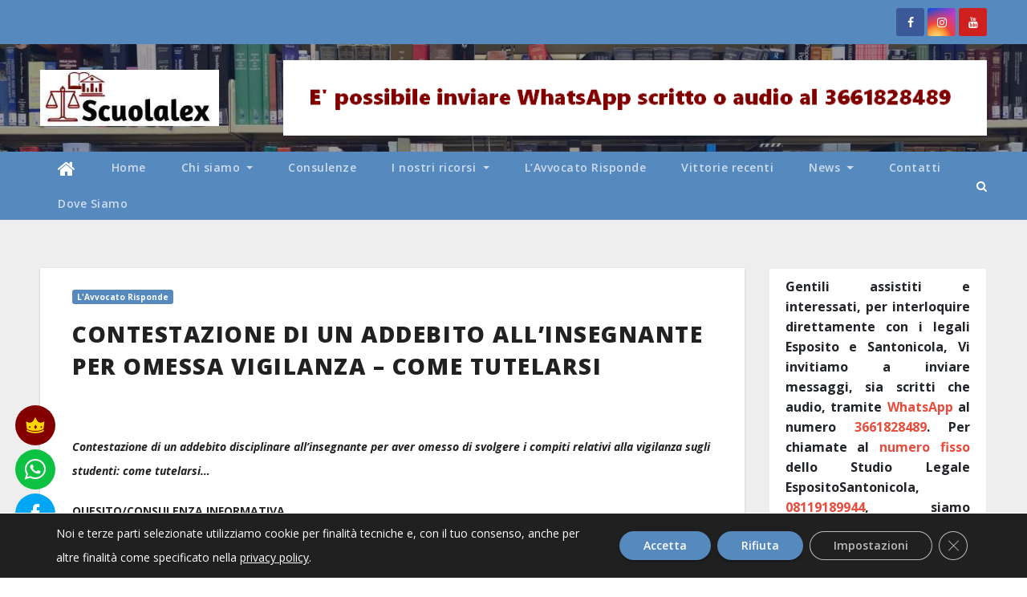

--- FILE ---
content_type: text/html; charset=UTF-8
request_url: https://scuolalex.it/contestazione-di-un-addebito-allinsegnante-per-omessa-vigilanza-come-tutelarsi/
body_size: 43162
content:
<!-- =========================
     Page Breadcrumb   
============================== -->
<!DOCTYPE html>
<html lang="it-IT">
<head>
<meta charset="UTF-8">
<meta name="viewport" content="width=device-width, initial-scale=1">
<link rel="profile" href="http://gmpg.org/xfn/11">
<style type="text/css">/*==================== Top Bar color ====================*/
.mg-head-detail ul li ul li:hover {
	background: #5689be;
}
.sidenav a:hover, .sidenav a:focus{
	color: #5689be;
}
.mg-trhead .mg-head-detail .info-left li a , .mg-trhead .mg-head-detail li a i, .mg-trhead .mg-head-detail .info-right li a {
	color: #fff;
}
.mg-trhead .mg-head-detail li a i {
	color: #5689be;
}
.mg-head-detail .info-left li span.time {
	background: #5689be;
	color: #fff;
}
.mg-trhead .mg-head-detail .info-right li a i {
	color: #5689be;
}
.mg-trhead.conte .mg-head-detail .mg-social li a, .mg-trhead.conte .mg-head-detail .mg-social li a i {
	color: #fff;
}
.mg-trhead.conte .mg-head-detail .mg-social li a:hover i, .mg-trhead.conte .mg-head-detail .mg-social li a i:hover {
	color: #5689be;
}
.mg-headwidget .mg-head-detail {
	background: #5689be;
}
.mg-head-detail .info-left li, .mg-headwidget .mg-head-detail .info-left li a , .mg-headwidget .mg-head-detail li a i, .mg-headwidget .mg-head-detail .info-right li a {
	color: #fff;
}
.mg-headwidget .mg-head-detail .info-right li a:hover, .mg-headwidget .mg-head-detail .info-right li a:focus {
	color: #5689be;
}
.mg-headwidget .mg-head-detail li a i {
	color: #fff;
}
.mg-headwidget .mg-head-detail .info-right li a i {
	color: #fff;
}
.mg-headwidget .site-branding-text, .mg-headwidget .site-branding-text a, .site-title a, .site-description, .site-title a:hover {
	color: #fff;
}
.mg-headwidget .trans {
	background: rgba(0, 0, 0, 0.0);
}
.mg-headwidget.trans .mg-head-detail {
	background: rgba(0, 0, 0, 0.0);
	border-color: rgba(255, 255, 255, 0.1);
}
.mg-headwidget.trans .mg-head-detail .info-left li a , .mg-headwidget.trans .mg-head-detail li a i, .mg-headwidget.trans .mg-head-detail .info-right li a {
	color: #fff;
}
.mg-headwidget.trans .navbar-wp {
    background: rgba(0, 0, 0, 0.7);
}
.mg-headwidget.center .navbar-wp {
    background: #5689be;
}
/*==================== center Top Bar color ====================*/
.header-center .mg-head-detail {
	background: #fff;
	border-color: rgba(230, 230, 230, 0.7);
}
.header-center .mg-head-detail .info-left li a , .header-center .mg-head-detail li a i, .header-center .mg-head-detail .info-right li a {
	color: #222;
}
.header-center .mg-head-detail li a i {
	color: #222;
}
.header-center .mg-head-detail .info-right li a i {
	color: #222;
}

.site-title a{color: #fff;}
/*==================== standard Top Bar color ====================*/
.mg-standard .mg-head-detail {
	background: #222;
}
.mg-standard .mg-head-detail .info-left li a , .mg-standard .mg-head-detail li a i, .mg-standard .mg-head-detail .info-right li a {
	color: #fff;
}
.mg-standard .mg-head-detail li a i {
	color: #fff;
}
.mg-standard .mg-head-detail .info-right li a i {
	color: #fff;
}
.mg-standard .mg-head-detail .info-right li a:hover i {
	color: #5689be;
}
/*==================== standhead Top Bar color ====================*/
.mg-standhead .mg-head-detail {
	background: #fff;
}
.mg-standhead .mg-head-detail .info-left li, .mg-standhead .mg-head-detail .info-left li a {
	color: #5689be;
}
.mg-standhead .btn-theme.quote {
    background: #f4f7fc;
    border-color: #f4f7fc;;
    color: #000;
}
/*=== navbar Header colors ===*/
.mg-headwidget .navbar-wp {
	background: #5689be;
}
.mg-headwidget .navbar-header .navbar-brand {
	color: #222;
}
.header-widget .mg-header-box-icon i {
    color: #5689be;
}
.header-widget .mg-header-box .mg-social li span.icon-soci a {
    color: #999;
}
.header-widget .mg-header-box .mg-social span.icon-soci:hover a, .header-widget .mg-header-box .mg-social span.icon-soci:focus a {
    color: #5689be;
}
.mg-headwidget .navbar-wp .navbar-nav > li> a {
	color: rgba(255,255,255,0.71);
}
.mg-headwidget .navbar-wp .navbar-nav > li > a:hover, .mg-headwidget .navbar-wp .navbar-nav > li > a:focus, .mg-headwidget .navbar-wp .navbar-nav > .active > a, .mg-headwidget .navbar-wp .navbar-nav > .active > a:hover, .mg-headwidget .navbar-wp .navbar-nav > .active > a:focus {
	color: #fff;
	background: #5689be;
}
.mg-headwidget .navbar-default .navbar-toggle .icon-bar {
    background-color: #fff;
}

.mg-headwidget.trans .mg-head-detail .mg-social i {
    color: #fff;
}
.mg-headwidget.trans .mg-header-box-info h4, .mg-headwidget.trans .mg-header-box-info p {
	color: #fff;
}
.mg-headwidget.light .mg-head-detail{
	background: #fff;
	border-color: #eee;
}
.mg-headwidget.light .info-left li {
	color: #848582;
}
.mg-headwidget.light .mg-nav-widget-area-back .inner {
	background: #fff;
}
/*==================== Theme Menu ====================*/
/*=== navbar Header colors ===*/
.mg-standard .navbar-wp {
	background: #fff;
}
.mg-standard .navbar-header .navbar-brand {
	color: #222;
}
.mg-standard .navbar-wp .navbar-nav > li > a {
	color: #222;
}
.mg-standard .navbar-wp .navbar-nav > li > a:hover, .mg-standard .navbar-wp .navbar-nav > li > a:focus, .mg-standard .navbar-wp .navbar-nav > .active > a, .mg-standard .navbar-wp .navbar-nav > .active > a:hover, .mg-standard .navbar-wp .navbar-nav > .active > a:focus {
	color: #5689be;
}
/*=== navbar Header colors ===*/
.mg-standhead .navbar-wp {
	background: #5689be;
}
.mg-standhead .navbar-header .navbar-brand {
	color: #222;
}
/*=== navbar hover colors ===*/
.mg-standhead .navbar-wp .navbar-nav > li > a {
	color: #fff;
}
.mg-standhead .navbar-wp .navbar-nav > li > a:hover, .mg-standhead .navbar-wp .navbar-nav > li > a:focus, .mg-standhead .navbar-wp .navbar-nav > .active > a, .mg-standhead .navbar-wp .navbar-nav > .active > a:hover, .mg-standhead .navbar-wp .navbar-nav > .active > a:focus {
	color: rgba(255,255,255,0.6);
}
.mg-standhead .navbar-wp .navbar-nav > .open > a, .mg-standhead .navbar-wp .navbar-nav > .open > a:hover, .mg-standhead .navbar-wp .navbar-nav > .open > a:focus {
	color: rgba(255,255,255,0.6);
	border-color: rgba(255,255,255,0.6);
}
.mg-standhead .navbar-default .navbar-toggle .icon-bar {
	background: #fff;
}
/*=== navbar transparent colors ===*/ 
.mg-trhead .navbar-wp {
	background: transparent;
}
.mg-trhead .navbar-header .navbar-brand {
	color: #fff;
}
/*=== navbar hover colors ===*/
.mg-trhead .navbar-wp .navbar-nav > li > a {
	color: #fff;
}
.mg-trhead .navbar-wp .navbar-nav > li > a:hover, .mg-trhead .navbar-wp .navbar-nav > li > a:focus, .mg-trhead .navbar-wp .navbar-nav > .active > a, .mg-trhead .navbar-wp .navbar-nav > .active > a:hover, .mg-trhead .navbar-wp .navbar-nav > .active > a:focus {
	color: #5689be;
}
.mg-trhead .navbar-wp .navbar-nav > .open > a, .mg-trhead .navbar-wp .navbar-nav > .open > a:hover, .mg-trhead .navbar-wp .navbar-nav > .open > a:focus {
	color: #5689be;
	border-color: #5689be;
}
.mg-trhead .navbar-default .navbar-toggle .icon-bar {
	background: #fff;
}
/*=== navbar transparent contenar colors ===*/ 
.mg-trhead.conte .navbar-wp {
	background: rgba(0, 0, 0, 0.40);
}
.mg-trhead.conte .navbar-wp .navbar-nav > li > a {
	color: #fff;
}
.mg-trhead.conte .is-sticky .navbar-wp, .mg-trhead.conte .mg-main-nav {
	background: rgba(0, 0, 0, 0.0);
}
.mg-trhead.conte > .is-sticky .mg-main-nav {
	background: rgba(0, 0, 0, 0.65);
}
/*=== navbar center colors ===*/ 
.header-center .navbar-wp {
	background: #fff;
	border-color: rgba(230, 230, 230, 0.7);
}
.header-center .navbar-brand {
	color: #222;
}
.header-center .navbar-brand span.site-description {
	color: #8f9294;
}
.header-center .navbar-nav > li > a {
	color: #222;
}
.header-center .navbar-wp .navbar-nav > li > a:hover, .header-center .navbar-wp .navbar-nav > li > a:focus, .header-center .navbar-wp .navbar-nav > .active > a, .header-center .navbar-wp .navbar-nav > .active > a:hover, .header-center .navbar-wp .navbar-nav > .active > a:focus {
	color: #5689be;
}
.header-center .navbar-wp .navbar-nav > .open > a, .header-center .navbar-wp .navbar-nav > .open > a:hover, .header-center .navbar-wp .navbar-nav > .open > a:focus {
	color: #5689be;
	border-color: #5689be;
}

/**Category Color **/
a.newsup-categories.category-color-1{background: #5689be;}
a.newsup-categories.category-color-2{background: #feb236;}
a.newsup-categories.category-color-3{background: #622569;}
a.newsup-categories.category-color-4{background: #82b74b;}
/*=== navbar dropdown colors ===*/ 
.navbar-wp .dropdown-menu {
	background: #1f2024;
}
.navbar-wp .dropdown-menu > li > a {
	background: #1f2024;
	color: #fff;
}
.navbar-wp .dropdown-menu > .active > a, .navbar-wp .dropdown-menu > .active > a:hover, .navbar-wp .dropdown-menu > .active > a:focus {
	background: #5689be;
	color: #fff;
}
.navbar-wp .dropdown-menu > li > a:hover {
	background: #5689be;
}
.navbar-wp .navbar-nav > .disabled > a, .navbar-wp .navbar-nav > .disabled > a:hover, .navbar-wp .navbar-nav > .disabled > a:focus {
	color: #ccc;
}
.mg-search-box .searchinner .btn {
	background: #5689be;
	border-color: #5689be;
	color: #fff;
}
.mobilehomebtn {
    background: #5689be;
}
.mobilehomebtn:hover, .mobilehomebtn:focus {
    background: #fff;
}
/*=== navbar drop down hover color ===*/
.navbar-base .navbar-nav > .open > a, .navbar-base .navbar-nav > .open > a:hover, .navbar-base .navbar-nav > .open > a:focus {
	color: #fff;
}
.navbar-base .navbar-nav > li > a.dropdown-form-toggle {
	color: #fff;
}
/*=== navbar toggle color ===*/ 
.navbar-default .navbar-toggle {
	color: #fff;
}
.navbar-wp .navbar-nav > li > a.dropdown-form-toggle {
	color: #fff;
}
.navbar-wp .navbar-toggle:hover, .navbar-wp .navbar-toggle:focus {
	background: rgba(0,0,0,0);
	color: #fff;
}
/*==================== Body & Global ====================*/
.wrapper {
	background: #eee;
}
body {
	color: #222;
}
.mg-heading h3, .mg-heading h3 a {
	color: #212121;
}
input:not([type]), input[type="email"], input[type="number"], input[type="password"], input[type="tel"], input[type="url"], input[type="text"], textarea {
	color: #9b9ea8;
	border-color: #eef3fb;
}
.form-control:hover, textarea:hover, input:not([type]):hover, input[type="email"]:hover, input[type="number"]:hover, input[type="password"]:hover, input[type="tel"]:hover, input[type="url"]:hover, input[type="text"]:hover, input:not([type]):focus, input[type="email"]:focus, input[type="number"]:focus, input[type="password"]:focus, input[type="tel"]:focus, input[type="url"]:focus, input[type="text"]:focus {
	border-color: #5689be;
}
input[type="submit"], button {
	background: #5689be;
	border-color: #5689be;
	color: #fff;
}
input[type="submit"]:hover, button:hover,input[type="submit"]:focus, button:focus {
	background: #002954;
	border-color: #002954;
	color: #fff;
}
a {
	color: #5689be;
}
a:hover, a:focus {
	color: #002954;
}
blockquote{
	background: #f5f5f5;
	border-color: #5689be;
}
blockquote::before {
	color: #5689be;
}
.mg-search-modal .mg-search .btn {
	background: #5689be;
	color: #fff;
}
.mg-search-modal .mg-search .btn:hover {
	background: #002954;
}

.mg-blog-post .bottom h4, .mg-blog-post .bottom h4 a{color:#fff;}

.mg-blog-post .bottom h4, .mg-blog-post .bottom h4 a:hover{ color: #5689be; }

.mg-blog-inner h4, .mg-blog-inner h4 a {
    color: #fff;
}
/*-- Alerts Styles --*/
.alert-success, .text-success {
	background-color: #2ac56c;
	color: #fff;
}
.alert-info, .text-info {
	background-color: #4593e3;
	color: #fff;
}
.alert-danger, .text-danger {
	background-color: #f06060;
	color: #fff;
}
.alert-warning, .text-warning {
	background-color: #fcd04b;
	color: #fff;
}
.progress-bar-success {
	background-color: #2ac56c;
	color: #fff;
}
.progress-bar-info {
	background-color: #4593e3;
	color: #fff;
}
.progress-bar-danger {
	background-color: #f06060;
	color: #fff;
}
.progress-bar-warning {
	background-color: #fcd04b;
	color: #fff;
}
.subscription-success {
	color: #2ac56c;
}
.subscription-error {
	color: #f06060;
} 
.mg-error-404 h1 i {
	color: #5689be;
}
.grey-bg {
	background: #f4f7fc;
}
.owl-carousel .owl-controls .owl-buttons div:hover {
	background: #5689be;
	border-color: #5689be;
	color: #fff;
}
.owl-carousel .owl-controls .owl-buttons div:hover i {
	color: #fff;
}
.owl-carousel .owl-controls .owl-page span {
	border-color: #fff;
}
.owl-carousel .owl-controls .owl-page.active span {
	border-color: #5689be;
}
.mg-social li a, .mg-social li span.icon-soci a {
	color: #fff !important;
}
.mg-widget-address li span.icon-addr i {
    color: #5689be;
}
/*==================== Section & Module ====================*/
.mg-tpt-tag-area {
    background: #fff;
}
.mg-tpt-txnlst strong {
    color: #383b42;
}
.mg-tpt-txnlst ul li a {
    color: #5689be;
    background: #f3eeee;
}
.mg-tpt-txnlst ul li a:hover, .mg-tpt-txnlst ul li a:focus {
    color: #fff;
    background: #5689be;
}
.mg-latest-news .bn_title span{
  border-left-color: #5689be;
  border-color: transparent transparent transparent #5689be; 
}
.mg-latest-news .bn_title {
  background-color: #5689be;
}
.mg-latest-news .mg-latest-news-slider a{
  color: #222;
}
.mg-latest-news .mg-latest-news-slider a::before {
    color: #5689be;
}
.mg-latest-news .mg-latest-news-slider a span{
  color: #5689be;
}
.trending-area .title {
    background: #fff;
}
.trending-area .img-small-post:before {
    background: rgba(0,0,0,0.3);
    color: #fff;
}
.trending-area .title h4::before {
    background: #5689be;
}
.top-right-area .nav-tabs > li > a {
    border-color: #eee;
    color: #212121;
    background: #fff;
}
.top-right-area .nav-tabs > li.active > a, .top-right-area .nav-tabs > li.active > a:hover, .top-right-area .nav-tabs > li.active > a:focus {
    color: #212121;
    background-color: #fff;
    border-color: #eee;
    border-bottom-color: #5689be;
}
.title_small_post h5 a {
	color: #212121;
}	
.title_small_post h5 a:hover {
	color: #5689be;
}	
.mg-featured-slider{
  background-color: #FFF;
}
.mg-blog-inner h1, .mg-blog-inner h1 a {
  color: #fff;
}
.mg-blog-inner .mg-blog-date, .mg-blog-inner .mg-blog-meta i, .mg-blog-inner .mg-blog-meta a {
	color: #fff;
}
.mg-sec-title {
  border-color: #5689be;
}
.mg-sec-title h4{
    background-color: #5689be;
    color: #fff;
}
.mg-sec-title  h4::before {
    border-left-color: #5689be;
    border-color: transparent transparent transparent #5689be;
}
.mg-viewmr-btn{
  color: #5689be;
}
.mg-posts-sec .small-post-content h5 a:hover, .featured_cat_slider a:hover{
  color: #5689be;
}
.mg-posts-sec-inner .small-list-post li{
  background: #fff;
}
.small-list-post h5.title, .small-list-post h5.title a {
    color: #212121;
}
.mg-posts-sec-post{
  background: #fff;
}
.mg-posts-modul-6 .mg-sec-top-post .title a{
    color: #000;
}
.mg-post-box .title a { 
    color:#fff;
}
.mg-post-box .title a:hover { 
    color:#5689be;
}
.gridslider .mg-blog-post .title a, .gridslider .small-list-post .mg-blog-post .title a{
	color: #212121;
}
.gridslider .mg-blog-post .title a:hover, .gridslider .small-list-post .mg-blog-post .title a:hover{
	color: #5689be;
}
.mg-post-box .latest-meta { 
    color: #fff;
}
.mg-post-box .latest-meta .latest-date { 
    color:#f3f3f3;
}
.mg-post-box .latest-content { 
    color: #fff; 
}
.mg-post-bottom .mg-share-icons .mg-share span a{
	background-color: #CCD1D9;
  color: #fff;
}
.mg-post-bottom .mg-share-icons .mg-share span a:hover{
  background-color:#5689be;
  color: #fff;
}
.mg-post-bottom .mg-share-icons .mg-share-toggle{
  background-color: #CCD1D9;
}
.mg-post-bottom .mg-share-icons .mg-share-toggle i{
  color: #fff;
}
.mg-post-bottom .mg-share-icons .mg-share-toggle:hover{
  background-color: #5689be;
  color: #fff;
}
.mg-subscriber .overlay {
	background: #f3f3f3;
}
.nolist_crowsel {
    background: #fff;
}
.mg-no-list-area .mg-blog-post .mg-post-area .count {
    color: #5689be;
    background: #fff;
}
.mg-no-list-area .mg-blog-post h3 a {
    color: #212121;
}
.mg-widget .mg-author .rounded-circle{
	border-color: #5689be;
}

.navbar-wp .dropdown-menu > li > a:hover{color:#fff;}

.mg-breadcrumb-section .overlay {
	background: #fff;
}
/*==================== post ====================*/
.mg-blog-post .bottom h1, .mg-blog-post .bottom h1 a {
	color: #fff;
}
.mg-blog-post .bottom h1:hover, .mg-blog-post .bottom h1 a:hover, .mg-posts-modul-6 .mg-sec-top-post .title a:hover, .mg-blog-inner h1 a:hover {
	color: #5689be;
}
.mg-blog-post-box .small {
	color: #222;
}
.mg-blog-post-box h1.title, .mg-blog-post-box h1.title a {
	color: #212121;
}
.mg-blog-post-box h1.title:hover, .mg-blog-post-box h1.title a:hover, .mg-blog-post-box h1.title:focus, .mg-blog-post-box h1.title a:focus {
	color: #5689be;
}
.mg-blog-category {
}
.mg-blog-category a{
    color: #fff;
    background: #5689be;
}
.mg-blog-category a:hover {
    color: #fff;
}
.mg-blog-meta {
    color: #bdbdbd;
}
.mg-blog-meta a {
	color: #bdbdbd;
}
.mg-blog-meta a:hover {
	color: #5689be;
}
.mg-blog-meta i {
	color: #999;
}
.mg-blog-date {
	color: #bdbdbd;
}
.mg-blog-post.lg .mg-blog-meta i, .mg-blog-post.lg .mg-blog-meta a , .mg-blog-post.lg .mg-blog-meta span {
	color: #fff;
}
.post-form {
    color: #fff;
    background: #5689be;
}
.mg-comments h4 {
	color: #212121;
}
.comments-area .comment-meta .comment-author img {
	border-color: #5689be;
}
.comment-body .reply a {
    color: #fff;
    background: #5689be;
}
.comment-body .reply a:hover, .comment-body .reply a:focus {
    color: #fff;
    background: #202f5b;
}
.comment-metadata .edit-link:before {
    color: #5689be;
}
.mg-blog-author {
	background: #e8e8e8;
}
.mg-info-author-block {
	background: #fff;
	border-color: #eaeaea;
	color: #222;
}
.mg-info-author-block a {
	color: #212121;
}
.mg-info-author-block h4 {
	color: #333;
}
.mg-info-author-block h4 span {
	color: #999999;
}
.mg-info-author-block .mg-info-author-social li a {
	color: #fff;
}
.comment_section .comment-reply-link {
	background: #f0f0f0;
	color: #666;
	border-color: #f0f0f0;
}
.mg-comments a {
	color: #777;
}
.mg-comments h4 span {
	color: #999999;
}
.mg-comments .comment .media-body > p:last-child {
	border-color: #f0f0f0;
}
.mg-comments li .media-body > .small {
	color: #999;
}
.mg-comments li .media-body > p {
	border-color: #f0f0f0;
	color: #999;
}
.mg-comments .comment-list li {
	background: #fff;
	border-color: #eee;
}
/*==================== Sidebar ====================*/
.mg-sidebar .mg-widget {
	background: #fff;
	border-color: #eee;
}
.mg-wid-title {
	border-color: #5689be;
}
.mg-sidebar .mg-widget h6 {
	background: #5689be;
	color: #fff;
}
.mg-sidebar .mg-widget h6::before {
	border-left-color: #5689be;
    border-color: transparent transparent transparent #5689be;
}
.mg-sidebar .mg-widget ul li {
	border-color: #eee;
}
.mg-sidebar .mg-widget ul li a {
	color: #222;
}
.mg-sidebar .mg-widget ul li a:hover, .mg-sidebar .mg-widget ul li a:focus {
	color: #5689be;
}
.mg-sidebar .mg-widget ul li .mg-blog-category a, .mg-sidebar .mg-widget ul li .mg-blog-category a:hover {
    color: #fff;
}
.mg-sidebar .mg-widget .mg-blog-post h3 a {
	color: #212121;
}
.mg-sidebar .mg-widget .mg-blog-post h3 a:hover {
	color: #5689be;
}
.mg-sidebar .mg-widget.widget_search .btn {
	color: #fff;
	background: #5689be;
}
.mg-sidebar .mg-widget.widget_search .btn:hover, .mg-sidebar .mg-widget.widget_search .btn:focus {
	background: #002954;
}
.mg-sidebar .mg-mailchimp-widget .btn {
	color: #fff;
	background: #5689be;
}
.mg-sidebar .mg-mailchimp-widget .btn:hover, .mg-sidebar .mg-mailchimp-widget .btn:focus {
	background: #002954;
}
.mg-sidebar .mg-widget .mg-widget-tags a, .mg-sidebar .mg-widget .tagcloud a {
	background: #f3eeee;
	color: #5689be;
	border-color: #f3eeee;
}
.mg-sidebar .mg-widget .mg-widget-tags a:hover, .mg-sidebar .mg-widget .tagcloud a:hover, .mg-sidebar .mg-widget .mg-widget-tags a:focus, .mg-sidebar .mg-widget .tagcloud a:focus {
	color: #fff;
	background: #5689be;
	border-color: #5689be;
}
.mg-sidebar .mg-widget .mg-social li span.icon-soci {
	color: #5689be;
	border-color: #5689be;
}
.mg-sidebar .mg-widget .mg-social li span.icon-soci:hover {
	color: #fff;
	background: #5689be;
	border-color: #5689be;
}
.mg-sidebar .mg-widget .mg-social li span.icon-soci:hover i {
	color: #fff;
}
.mg-sidebar .mg-widget .mg-twitter-feed li::before {
	color: #5689be;
}
.mg-sidebar .mg-left-menu-widget ul li:hover, .mg-sidebar .mg-left-menu-widget ul li.active {
	background: #002954;
	color: #fff;
}
.mg-sidebar .mg-left-menu-widget ul li:hover a, .mg-sidebar .mg-left-menu-widget ul li.active a {
	color: #fff;
}
.mg-sidebar .mg-left-menu-widget ul li a {
	color: #212121;
}
/*==================== general ====================*/
h1, .h1, h2, .h2, h3, .h3, h4, .h4, h5, .h5, h6, .h6 {
	color: #212121;
}
.btn-theme, .more_btn, .more-link {
	background: #5689be;
	color: #fff;
	border-color: #5689be;
}
.btn-theme:hover, .btn-theme:focus, .more_btn:hover, .more_btn:focus, .more-link:hover, .more-link:focus {
	color: #fff;
	opacity: 0.8;
}
.btn-theme-two {
	color: #fff;
	border-color: #fff;
	background: rgba(0,0,0,0);
}
.btn-theme-two:hover, .btn-theme-two:focus {
	background: #5689be;
	color: #fff;
	border-color: #5689be;
}
.btn-theme-three {
	color: #3b3e79;
	border-color: #e9f3ed;
	background: rgba(0,0,0,0);
}
.btn-theme-three:hover, .btn-theme-three:focus {
	background: #5689be;
	color: #fff;
	border-color: #5689be;
}
.btn-blog:hover, .btn-blog:focus {
	background: #5689be;
	color: #fff;
	border-color: #5689be;
}
/*==================== pagination color ====================*/
.navigation.pagination .nav-links .page-numbers, .navigation.pagination .nav-links a {
	background: #fff;
	color: #999;
}
.navigation.pagination .nav-links .page-numbers:hover, .navigation.pagination .nav-links .page-numbers:focus, .navigation.pagination .nav-links .page-numbers.current, .navigation.pagination .nav-links .page-numbers.current:hover,  .navigation.pagination .nav-links .page-numbers.current:focus {
	border-color: #5689be;
	background: #5689be;
	color: #fff;
}
.pagination > .active > a, .pagination > .active > span, .pagination > .active > a:hover, .pagination > .active > span:hover, .pagination > .active > a:focus, .pagination > .active > span:focus {
    border-color: #5689be;
	background: #5689be;
	color: #fff;
}
.nav-next a, .nav-previous a {
	color: #000;
}
.nav-next a:hover, .nav-next a:focus, .nav-previous a:hover, .nav-previous a:focus {
	color: #5689be;
}
/*==================== typo ====================*/
.mg-breadcrumb-title h1 {
	color: #222;
}
.mg-page-breadcrumb > li a {
	color: #222;
}
.mg-page-breadcrumb > li a:hover, .mg-page-breadcrumb > li a:focus {
	color: #5689be;
}
.mg-page-breadcrumb > li + li:before {
	color: #222;
}
/*==================== blog ====================*/
.mg-comments .mg-reply:hover, .mg-comments .mg-reply:focus {
	color: #fff;
	background: #5689be;
	border-color: #5689be;
}
.mg-heading-bor-bt h5 {
	color: #212121;
}
/*==================== footer background ====================*/
footer .overlay {
	background: #121026;
}
footer .mg-footer-top-area h6 {
	color: #fff;
}
footer .mg-widget h6, footer .mg_contact_widget .mg-widget h6 {
	color: #fff;
}
footer .mg-widget ul li {
	color: #fff;
	border-color: #242425;
}
footer .mg-widget ul li a {
	color: #fff;
}
footer .mg-widget ul li a:hover, footer .mg-widget ul li a:focus {
	color: #5689be;
}
footer .mg-widget .mg-widget-address li {
	color: #fff;
}
footer .mg-widget .mg-opening-hours li {
	color: #fff;
}
footer .mg-blog-post h3, footer .mg-blog-post h3 a {
	color: #fff;
}
footer .mg-blog-post h3 a:hover{
	color: #5689be;
}
footer .mg-widget .mg-widget-address li span.icon-addr i {
	color: #fff;
}
footer .mg-blog-post span {
	color: #fff;
}
footer .mg-widget .mg-twitter-feed li a {
	color: #aaaed1;
}
footer .mg-widget .calendar_wrap table thead th,footer .mg-widget .calendar_wrap table tbody td,footer .mg-widget .calendar_wrap table caption {
	border-color: #777;
	color: #fff;
}
footer .mg-social li span.icon-soci a {
    color: #fff;
}
.facebook{
	background: #3b5998;
} 
.twitter{
	background: #1da1f2;
}
.linkedin{
	background: #cd201f;
}
.instagram{
	background: radial-gradient(circle farthest-corner at 32% 106%,#ffe17d 0,#ffcd69 10%,#fa9137 28%,#eb4141 42%,transparent 82%),linear-gradient(135deg,#234bd7 12%,#c33cbe 58%);
}
.youtube{
	background: #cd201f;
}
.pinterest {
	background: #bd081c;
}
.telegram {
    background: #0088cc;
}
.vimeo {
	background: #44bbff;
}
.dribbble {
	background: #ea4c89;
}
.skype {
	background: #0078ca;
}
footer .mg-footer-copyright {
	background: #090818;
}
footer .mg-footer-copyright p, footer .mg-footer-copyright a {
	color: #aaaed1;
}
footer .mg-footer-copyright a:hover, footer .mg-footer-copyright a:focus {
	color: #fff;
}
footer .mg-widget p {
	color: #fff;
}
footer .mg-widget.widget_search .btn {
	color: #fff;
	background: #5689be;
	border-color: #5689be;
}
footer .mg-widget.widget_search .btn:hover, footer .mg-widget.widget_search .btn:focus {
	background: #002954;
	border-color: #002954;
}
footer .mg-widget .mg-widget-tags a, footer .mg-widget .tagcloud a {
	background: #fff;
    color: #5689be;
    border-color: #fff;
}
footer .mg-widget .mg-widget-tags a:hover, footer .mg-widget .tagcloud a:hover, footer .mg-widget .mg-widget-tags a:focus, footer .mg-widget .tagcloud a:focus {
	color: #fff;
	background: #5689be;
	border-color: #5689be;
}
.ta_upscr {
	background: #5689be;
	border-color: #5689be;
	color: #fff !important;
}
.ta_upscr:hover, .ta_upscr:focus {
	color: #fff;
}
/*form-control*/
.form-group label {
    color: #515151;
}
.form-control {
	border-color: #eef3fb;
}
.form-control:focus {
	border-color: #5689be;
}
.form-group label::before {
    background-color: #dddddd;
}
.form-group label::after {
	background-color: #5689be;
}


/*Responsive*/ 
@media (max-width: 992px) {
.mg-trhead {
	background: rgba(0,12,28,0.8);
}
}
@media screen and (min-width: 240px) and (max-width: 767px) {
.mg-trhead.conte .navbar-wp .navbar-nav > li > a {
    color: #fff;
    background: #000;
}
}
.woocommerce-page .products h3 {
	color: #333;
}
.woocommerce div.product .woocommerce-tabs .panel h2 {
	color: #333;
}
.related.products h2 {
	color: #333;
}
.woocommerce nav.woocommerce-pagination ul li a {
	color: #333;
}
.woocommerce nav .woocommerce-pagination ul li span {
	color: #333;
}
.woocommerce nav.woocommerce-pagination ul li a {
	border-color: #ddd;
}
.woocommerce nav .woocommerce-pagination ul li span {
	border-color: #ddd;
}

/*----woocommerce----*/ 
.woocommerce-cart table.cart td.actions .coupon .input-text {
	border-color: #ebebeb;
}
/*-theme-background-*/ 
.woocommerce nav.woocommerce-pagination ul li a:focus, .woocommerce nav.woocommerce-pagination ul li a:hover, .woocommerce nav.woocommerce-pagination ul li span.current, .woocommerce #respond input#submit, .woocommerce a.button.alt, .woocommerce button.button.alt, .woocommerce input.button.alt, .woocommerce .cart .button, .woocommerce .cart input.button, .woocommerce a.button, .woocommerce button.button, .woocommerce-page .products a.button, .woocommerce #respond input#submit, .woocommerce a.button, .woocommerce button.button, .woocommerce input.button, .woocommerce #respond input#submit.alt.disabled, .woocommerce #respond input#submit.alt.disabled:hover, .woocommerce #respond input#submit.alt:disabled, .woocommerce #respond input#submit.alt:disabled:hover, .woocommerce #respond input#submit.alt[disabled]:disabled, .woocommerce #respond input#submit.alt[disabled]:disabled:hover, .woocommerce a.button.alt.disabled, .woocommerce a.button.alt.disabled:hover, .woocommerce a.button.alt:disabled, .woocommerce a.button.alt:disabled:hover, .woocommerce a.button.alt[disabled]:disabled, .woocommerce a.button.alt[disabled]:disabled:hover, .woocommerce button.button.alt.disabled, .woocommerce button.button.alt.disabled:hover, .woocommerce button.button.alt:disabled, .woocommerce button.button.alt:disabled:hover, .woocommerce button.button.alt[disabled]:disabled, .woocommerce button.button.alt[disabled]:disabled:hover, .woocommerce input.button.alt.disabled, .woocommerce input.button.alt.disabled:hover, .woocommerce input.button.alt:disabled, .woocommerce input.button.alt:disabled:hover, .woocommerce input.button.alt[disabled]:disabled, .woocommerce input.button.alt[disabled]:disabled:hover {
	background: #5689be;
}
.woocommerce nav.woocommerce-pagination ul li a, .woocommerce nav.woocommerce-pagination ul li span {
	background: #ebe9eb;
	color: #999;
}
/*-theme-color-*/ 
.woocommerce a, .woocommerce #respond input#submit, .woocommerce a.button.alt, .woocommerce button.button.alt, .woocommerce input.button.alt, .woocommerce-page .products .added_to_cart, .woocommerce div.product .woocommerce-tabs ul.tabs li.active, .woocommerce div.product .woocommerce-tabs ul.tabs li.active {
	color: #5689be;
}
/*-theme-border-color-*/ 
.woocommerce-cart table.cart td.actions .coupon .input-text:hover, .woocommerce-cart table.cart td.actions .coupon .input-text:focus, .woocommerce div.product .woocommerce-tabs ul.tabs li.active, .woocommerce nav .woocommerce-pagination ul li a:focus, .woocommerce nav .woocommerce-pagination ul li a:hover, .woocommerce nav.woocommerce-pagination ul li span.current, .woocommerce nav.woocommerce-pagination ul li a:focus, .woocommerce nav.woocommerce-pagination ul li a:hover, .woocommerce nav.woocommerce-pagination ul li span.current {
	border-color: #5689be;
}

/*-theme-secondary-background-*/ 
.woocommerce #review_form #respond .form-submit input:hover, .woocommerce-page .products a.button:hover, .woocommerce .cart .button:hover, .woocommerce .cart input.button:hover, .woocommerce #respond input#submit.alt:hover, .woocommerce a.button.alt:hover, .woocommerce button.button.alt:hover, .woocommerce input.button.alt:hover, .woocommerce #respond input#submit:hover, .woocommerce #respond input#submit:focus, .woocommerce a.button:hover, .woocommerce a.button:focus, .woocommerce button.button:hover, .woocommerce button.button:focus, .woocommerce input.button:hover, .woocommerce input.button:focus {
	background: #002954;
}
/*-theme-secondary-color-*/ 
.woocommerce div.product .woocommerce-tabs ul.tabs li a {
	color: #161c28;
}
/*-theme-color-white-*/ 
.woocommerce-page .woocommerce .woocommerce-info a, .woocommerce-page .woocommerce .woocommerce-info:before, .woocommerce-page .woocommerce-message, .woocommerce-page .woocommerce-message a, .woocommerce-page .woocommerce-message a:hover, .woocommerce-page .woocommerce-message a:focus, .woocommerce .woocommerce-message::before, .woocommerce-page .woocommerce-error, .woocommerce-page .woocommerce-error a, .woocommerce-page .woocommerce .woocommerce-error:before, .woocommerce-page .woocommerce-info, .woocommerce-page .woocommerce-info a, .woocommerce-page .woocommerce-info:before, .woocommerce-page .woocommerce .woocommerce-info, .woocommerce-cart .wc-proceed-to-checkout a .checkout-button, .woocommerce .cart .button, .woocommerce .cart input.button, .woocommerce a.button, .woocommerce button.button, .woocommerce #respond input#submit, .woocommerce a.button.alt, .woocommerce button.button.alt, .woocommerce input.button.alt, .woocommerce nav .woocommerce-pagination ul li a:focus, .woocommerce nav.woocommerce-pagination ul li a:hover, .woocommerce nav.woocommerce-pagination ul li span.current, .woocommerce #respond input#submit, .woocommerce a.button, .woocommerce button.button, .woocommerce input.button, .woocommerce-page .products a.button, .woocommerce #respond input#submit:hover, .woocommerce #respond input#submit:focus, .woocommerce a.button:hover, .woocommerce a.button:focus, .woocommerce button.button:hover, .woocommerce button.button:focus, .woocommerce input.button:hover, .woocommerce input.button:focus {
	color: #fff;
}

.woocommerce .products span.onsale, .woocommerce span.onsale {
	background: #5689be;
}

.woocommerce-page .products a .price, .woocommerce ul.products li.product .price, .woocommerce div.product p.price, .woocommerce div.product span.price {
	color: #000;
}
.woocommerce-page .products a .price ins {
	color: #e96656;
}
.woocommerce-page .products .star-rating, .woocommerce-page .star-rating span, .woocommerce-page .stars span a {
	color: #ffc107;
}

/*woocommerce-messages*/
.woocommerce-page .woocommerce-message {
	background: #2ac56c;
}
.woocommerce-page .woocommerce-message a {
	background-color: #5689be;
}
.woocommerce-page .woocommerce-message a:hover, .woocommerce-page .woocommerce-message a:focus {
	background-color: #388e3c;
}
.woocommerce-page .woocommerce-error {
	background: #ff5252;
}
.woocommerce-page .woocommerce-error a {
	background-color: #F47565;
}
.woocommerce-page .woocommerce-info {
	background: #4593e3;
}
.woocommerce-page .woocommerce-info a {
	background-color: #5fb8dd;
}
.woocommerce-page .woocommerce .woocommerce-info {
	background: rgb(58, 176, 226);
}

/*woocommerce-Price-Slider*/ 
.woocommerce .widget_price_filter .ui-slider .ui-slider-range {
	background: #5689be;
}
.woocommerce .widget_price_filter .ui-slider .ui-slider-handle {
	background: #5689be;
}
.woocommerce-page .woocommerce-ordering select {
	color: #A0A0A0;
}
/*woocommerce-price-filter*/
.woocommerce .widget_price_filter .price_slider_wrapper .ui-widget-content {
	background: #1a2128;
}
/*woocommerce-form*/
.woocommerce form .form-row input.input-text, .woocommerce form .form-row textarea {
	border-color: #ccc;
	color: #999;
}
.woocommerce form .form-row label { 
	color: #222;
}

.title_small_post a {color: #000;}

.title_small_post a:hover{ color: #5689be; }.cpt-widget-wrapper .cpt-tab {
    background: #fff;
}
.cpt-widget-wrapper .cpt-tab li .cpt-current-item {
    border-bottom-color: #1151d3 !important;
    color: #1151d3;
}
.cpt-widget-wrapper .cpt-tab li a {
	color: #000;
}
.cpt-widget-wrapper .cpt-content-wrapper {
   background: #fff;
 }

.cpt-widget-wrapper .cpt-tab {
    background: #fff;
}
.cpt-widget-wrapper .cpt-tab li .cpt-current-item {
    border-bottom-color: #5689be !important;
    color: #5689be;
}
.cpt-widget-wrapper .cpt-tab li a {
	color: #000;
}
.cpt-widget-wrapper .cpt-content-wrapper {
   background: #fff;
 }

 .single-nav-links a, .single-nav-links span {
	background: #fff;
	color: #999;
}
.single-nav-links a.current, .single-nav-links span.current, .single-nav-links a:hover, .single-nav-links span:hover{
	background: #5689be;
	color: #fff;
}
</style>
<meta name='robots' content='index, follow, max-image-preview:large, max-snippet:-1, max-video-preview:-1' />

	<title>CONTESTAZIONE DI UN ADDEBITO ALL&#039;INSEGNANTE PER OMESSA VIGILANZA - COME TUTELARSI &#8226;</title>
	<meta name="description" content="La sanzione disciplinare deve essere preceduta da un&#039;adeguata istruttoria e le prove devono essere idonee e non limitarsi a un semplice &quot;resoconto&quot; di presunti eventi" />
	<link rel="canonical" href="https://scuolalex.it/contestazione-di-un-addebito-allinsegnante-per-omessa-vigilanza-come-tutelarsi/" />
	<meta property="og:locale" content="it_IT" />
	<meta property="og:type" content="article" />
	<meta property="og:title" content="CONTESTAZIONE DI UN ADDEBITO ALL&#039;INSEGNANTE PER OMESSA VIGILANZA - COME TUTELARSI &#8226;" />
	<meta property="og:description" content="La sanzione disciplinare deve essere preceduta da un&#039;adeguata istruttoria e le prove devono essere idonee e non limitarsi a un semplice &quot;resoconto&quot; di presunti eventi" />
	<meta property="og:url" content="https://scuolalex.it/contestazione-di-un-addebito-allinsegnante-per-omessa-vigilanza-come-tutelarsi/" />
	<meta property="article:publisher" content="https://www.facebook.com/1916857381972481" />
	<meta property="article:published_time" content="2023-10-05T13:19:50+00:00" />
	<meta property="article:modified_time" content="2023-10-05T13:20:20+00:00" />
	<meta property="og:image" content="https://scuolalex.it/wp-content/uploads/slex.jpg" />
	<meta property="og:image:width" content="650" />
	<meta property="og:image:height" content="300" />
	<meta property="og:image:type" content="image/jpeg" />
	<meta name="author" content="Adlex" />
	<meta name="twitter:card" content="summary_large_image" />
	<meta name="twitter:creator" content="@Avv_Santonicola" />
	<meta name="twitter:site" content="@Avv_Santonicola" />
	<meta name="twitter:label1" content="Scritto da" />
	<meta name="twitter:data1" content="Adlex" />
	<meta name="twitter:label2" content="Tempo di lettura stimato" />
	<meta name="twitter:data2" content="2 minuti" />
	<script type="application/ld+json" class="yoast-schema-graph">{"@context":"https://schema.org","@graph":[{"@type":"Article","@id":"https://scuolalex.it/contestazione-di-un-addebito-allinsegnante-per-omessa-vigilanza-come-tutelarsi/#article","isPartOf":{"@id":"https://scuolalex.it/contestazione-di-un-addebito-allinsegnante-per-omessa-vigilanza-come-tutelarsi/"},"author":{"name":"Adlex","@id":"https://scuolalex.it/#/schema/person/9d21c1ee3ffbebe1de7953cae2c30e15"},"headline":"CONTESTAZIONE DI UN ADDEBITO ALL&#8217;INSEGNANTE PER OMESSA VIGILANZA &#8211; COME TUTELARSI","datePublished":"2023-10-05T13:19:50+00:00","dateModified":"2023-10-05T13:20:20+00:00","mainEntityOfPage":{"@id":"https://scuolalex.it/contestazione-di-un-addebito-allinsegnante-per-omessa-vigilanza-come-tutelarsi/"},"wordCount":367,"publisher":{"@id":"https://scuolalex.it/#organization"},"image":{"@id":"https://scuolalex.it/contestazione-di-un-addebito-allinsegnante-per-omessa-vigilanza-come-tutelarsi/#primaryimage"},"thumbnailUrl":"https://scuolalex.it/wp-content/uploads/slex.jpg","articleSection":["L'Avvocato Risponde"],"inLanguage":"it-IT"},{"@type":"WebPage","@id":"https://scuolalex.it/contestazione-di-un-addebito-allinsegnante-per-omessa-vigilanza-come-tutelarsi/","url":"https://scuolalex.it/contestazione-di-un-addebito-allinsegnante-per-omessa-vigilanza-come-tutelarsi/","name":"CONTESTAZIONE DI UN ADDEBITO ALL'INSEGNANTE PER OMESSA VIGILANZA - COME TUTELARSI &#8226;","isPartOf":{"@id":"https://scuolalex.it/#website"},"primaryImageOfPage":{"@id":"https://scuolalex.it/contestazione-di-un-addebito-allinsegnante-per-omessa-vigilanza-come-tutelarsi/#primaryimage"},"image":{"@id":"https://scuolalex.it/contestazione-di-un-addebito-allinsegnante-per-omessa-vigilanza-come-tutelarsi/#primaryimage"},"thumbnailUrl":"https://scuolalex.it/wp-content/uploads/slex.jpg","datePublished":"2023-10-05T13:19:50+00:00","dateModified":"2023-10-05T13:20:20+00:00","description":"La sanzione disciplinare deve essere preceduta da un'adeguata istruttoria e le prove devono essere idonee e non limitarsi a un semplice \"resoconto\" di presunti eventi","inLanguage":"it-IT","potentialAction":[{"@type":"ReadAction","target":["https://scuolalex.it/contestazione-di-un-addebito-allinsegnante-per-omessa-vigilanza-come-tutelarsi/"]}]},{"@type":"ImageObject","inLanguage":"it-IT","@id":"https://scuolalex.it/contestazione-di-un-addebito-allinsegnante-per-omessa-vigilanza-come-tutelarsi/#primaryimage","url":"https://scuolalex.it/wp-content/uploads/slex.jpg","contentUrl":"https://scuolalex.it/wp-content/uploads/slex.jpg","width":650,"height":300},{"@type":"WebSite","@id":"https://scuolalex.it/#website","url":"https://scuolalex.it/","name":"Scuolalex","description":"Studio Legale Avv.ti Aldo Esposito e Ciro Santonicola","publisher":{"@id":"https://scuolalex.it/#organization"},"potentialAction":[{"@type":"SearchAction","target":{"@type":"EntryPoint","urlTemplate":"https://scuolalex.it/?s={search_term_string}"},"query-input":{"@type":"PropertyValueSpecification","valueRequired":true,"valueName":"search_term_string"}}],"inLanguage":"it-IT"},{"@type":"Organization","@id":"https://scuolalex.it/#organization","name":"Scuolalex","url":"https://scuolalex.it/","logo":{"@type":"ImageObject","inLanguage":"it-IT","@id":"https://scuolalex.it/#/schema/logo/image/","url":"https://slx.scuolalex.it/wp-content/uploads/logoslx.jpg","contentUrl":"https://slx.scuolalex.it/wp-content/uploads/logoslx.jpg","width":285,"height":90,"caption":"Scuolalex"},"image":{"@id":"https://scuolalex.it/#/schema/logo/image/"},"sameAs":["https://www.facebook.com/1916857381972481","https://x.com/Avv_Santonicola","https://www.youtube.com/channel/UCeXe__NPCw2t7dU7mGv70dA"]},{"@type":"Person","@id":"https://scuolalex.it/#/schema/person/9d21c1ee3ffbebe1de7953cae2c30e15","name":"Adlex","url":"https://scuolalex.it/author/adlex/"}]}</script>


<link rel='dns-prefetch' href='//www.googletagmanager.com' />
<link rel='dns-prefetch' href='//fonts.googleapis.com' />
<link rel="alternate" type="application/rss+xml" title=" &raquo; Feed" href="https://scuolalex.it/feed/" />
<link rel="alternate" title="oEmbed (JSON)" type="application/json+oembed" href="https://scuolalex.it/wp-json/oembed/1.0/embed?url=https%3A%2F%2Fscuolalex.it%2Fcontestazione-di-un-addebito-allinsegnante-per-omessa-vigilanza-come-tutelarsi%2F" />
<link rel="alternate" title="oEmbed (XML)" type="text/xml+oembed" href="https://scuolalex.it/wp-json/oembed/1.0/embed?url=https%3A%2F%2Fscuolalex.it%2Fcontestazione-di-un-addebito-allinsegnante-per-omessa-vigilanza-come-tutelarsi%2F&#038;format=xml" />
<style id='wp-img-auto-sizes-contain-inline-css' type='text/css'>
img:is([sizes=auto i],[sizes^="auto," i]){contain-intrinsic-size:3000px 1500px}
/*# sourceURL=wp-img-auto-sizes-contain-inline-css */
</style>
<style id='wp-emoji-styles-inline-css' type='text/css'>

	img.wp-smiley, img.emoji {
		display: inline !important;
		border: none !important;
		box-shadow: none !important;
		height: 1em !important;
		width: 1em !important;
		margin: 0 0.07em !important;
		vertical-align: -0.1em !important;
		background: none !important;
		padding: 0 !important;
	}
/*# sourceURL=wp-emoji-styles-inline-css */
</style>
<style id='wp-block-library-inline-css' type='text/css'>
:root{--wp-block-synced-color:#7a00df;--wp-block-synced-color--rgb:122,0,223;--wp-bound-block-color:var(--wp-block-synced-color);--wp-editor-canvas-background:#ddd;--wp-admin-theme-color:#007cba;--wp-admin-theme-color--rgb:0,124,186;--wp-admin-theme-color-darker-10:#006ba1;--wp-admin-theme-color-darker-10--rgb:0,107,160.5;--wp-admin-theme-color-darker-20:#005a87;--wp-admin-theme-color-darker-20--rgb:0,90,135;--wp-admin-border-width-focus:2px}@media (min-resolution:192dpi){:root{--wp-admin-border-width-focus:1.5px}}.wp-element-button{cursor:pointer}:root .has-very-light-gray-background-color{background-color:#eee}:root .has-very-dark-gray-background-color{background-color:#313131}:root .has-very-light-gray-color{color:#eee}:root .has-very-dark-gray-color{color:#313131}:root .has-vivid-green-cyan-to-vivid-cyan-blue-gradient-background{background:linear-gradient(135deg,#00d084,#0693e3)}:root .has-purple-crush-gradient-background{background:linear-gradient(135deg,#34e2e4,#4721fb 50%,#ab1dfe)}:root .has-hazy-dawn-gradient-background{background:linear-gradient(135deg,#faaca8,#dad0ec)}:root .has-subdued-olive-gradient-background{background:linear-gradient(135deg,#fafae1,#67a671)}:root .has-atomic-cream-gradient-background{background:linear-gradient(135deg,#fdd79a,#004a59)}:root .has-nightshade-gradient-background{background:linear-gradient(135deg,#330968,#31cdcf)}:root .has-midnight-gradient-background{background:linear-gradient(135deg,#020381,#2874fc)}:root{--wp--preset--font-size--normal:16px;--wp--preset--font-size--huge:42px}.has-regular-font-size{font-size:1em}.has-larger-font-size{font-size:2.625em}.has-normal-font-size{font-size:var(--wp--preset--font-size--normal)}.has-huge-font-size{font-size:var(--wp--preset--font-size--huge)}.has-text-align-center{text-align:center}.has-text-align-left{text-align:left}.has-text-align-right{text-align:right}.has-fit-text{white-space:nowrap!important}#end-resizable-editor-section{display:none}.aligncenter{clear:both}.items-justified-left{justify-content:flex-start}.items-justified-center{justify-content:center}.items-justified-right{justify-content:flex-end}.items-justified-space-between{justify-content:space-between}.screen-reader-text{border:0;clip-path:inset(50%);height:1px;margin:-1px;overflow:hidden;padding:0;position:absolute;width:1px;word-wrap:normal!important}.screen-reader-text:focus{background-color:#ddd;clip-path:none;color:#444;display:block;font-size:1em;height:auto;left:5px;line-height:normal;padding:15px 23px 14px;text-decoration:none;top:5px;width:auto;z-index:100000}html :where(.has-border-color){border-style:solid}html :where([style*=border-top-color]){border-top-style:solid}html :where([style*=border-right-color]){border-right-style:solid}html :where([style*=border-bottom-color]){border-bottom-style:solid}html :where([style*=border-left-color]){border-left-style:solid}html :where([style*=border-width]){border-style:solid}html :where([style*=border-top-width]){border-top-style:solid}html :where([style*=border-right-width]){border-right-style:solid}html :where([style*=border-bottom-width]){border-bottom-style:solid}html :where([style*=border-left-width]){border-left-style:solid}html :where(img[class*=wp-image-]){height:auto;max-width:100%}:where(figure){margin:0 0 1em}html :where(.is-position-sticky){--wp-admin--admin-bar--position-offset:var(--wp-admin--admin-bar--height,0px)}@media screen and (max-width:600px){html :where(.is-position-sticky){--wp-admin--admin-bar--position-offset:0px}}

/*# sourceURL=wp-block-library-inline-css */
</style><style id='wp-block-paragraph-inline-css' type='text/css'>
.is-small-text{font-size:.875em}.is-regular-text{font-size:1em}.is-large-text{font-size:2.25em}.is-larger-text{font-size:3em}.has-drop-cap:not(:focus):first-letter{float:left;font-size:8.4em;font-style:normal;font-weight:100;line-height:.68;margin:.05em .1em 0 0;text-transform:uppercase}body.rtl .has-drop-cap:not(:focus):first-letter{float:none;margin-left:.1em}p.has-drop-cap.has-background{overflow:hidden}:root :where(p.has-background){padding:1.25em 2.375em}:where(p.has-text-color:not(.has-link-color)) a{color:inherit}p.has-text-align-left[style*="writing-mode:vertical-lr"],p.has-text-align-right[style*="writing-mode:vertical-rl"]{rotate:180deg}
/*# sourceURL=https://scuolalex.it/wp-includes/blocks/paragraph/style.min.css */
</style>
<style id='global-styles-inline-css' type='text/css'>
:root{--wp--preset--aspect-ratio--square: 1;--wp--preset--aspect-ratio--4-3: 4/3;--wp--preset--aspect-ratio--3-4: 3/4;--wp--preset--aspect-ratio--3-2: 3/2;--wp--preset--aspect-ratio--2-3: 2/3;--wp--preset--aspect-ratio--16-9: 16/9;--wp--preset--aspect-ratio--9-16: 9/16;--wp--preset--color--black: #000000;--wp--preset--color--cyan-bluish-gray: #abb8c3;--wp--preset--color--white: #ffffff;--wp--preset--color--pale-pink: #f78da7;--wp--preset--color--vivid-red: #cf2e2e;--wp--preset--color--luminous-vivid-orange: #ff6900;--wp--preset--color--luminous-vivid-amber: #fcb900;--wp--preset--color--light-green-cyan: #7bdcb5;--wp--preset--color--vivid-green-cyan: #00d084;--wp--preset--color--pale-cyan-blue: #8ed1fc;--wp--preset--color--vivid-cyan-blue: #0693e3;--wp--preset--color--vivid-purple: #9b51e0;--wp--preset--gradient--vivid-cyan-blue-to-vivid-purple: linear-gradient(135deg,rgb(6,147,227) 0%,rgb(155,81,224) 100%);--wp--preset--gradient--light-green-cyan-to-vivid-green-cyan: linear-gradient(135deg,rgb(122,220,180) 0%,rgb(0,208,130) 100%);--wp--preset--gradient--luminous-vivid-amber-to-luminous-vivid-orange: linear-gradient(135deg,rgb(252,185,0) 0%,rgb(255,105,0) 100%);--wp--preset--gradient--luminous-vivid-orange-to-vivid-red: linear-gradient(135deg,rgb(255,105,0) 0%,rgb(207,46,46) 100%);--wp--preset--gradient--very-light-gray-to-cyan-bluish-gray: linear-gradient(135deg,rgb(238,238,238) 0%,rgb(169,184,195) 100%);--wp--preset--gradient--cool-to-warm-spectrum: linear-gradient(135deg,rgb(74,234,220) 0%,rgb(151,120,209) 20%,rgb(207,42,186) 40%,rgb(238,44,130) 60%,rgb(251,105,98) 80%,rgb(254,248,76) 100%);--wp--preset--gradient--blush-light-purple: linear-gradient(135deg,rgb(255,206,236) 0%,rgb(152,150,240) 100%);--wp--preset--gradient--blush-bordeaux: linear-gradient(135deg,rgb(254,205,165) 0%,rgb(254,45,45) 50%,rgb(107,0,62) 100%);--wp--preset--gradient--luminous-dusk: linear-gradient(135deg,rgb(255,203,112) 0%,rgb(199,81,192) 50%,rgb(65,88,208) 100%);--wp--preset--gradient--pale-ocean: linear-gradient(135deg,rgb(255,245,203) 0%,rgb(182,227,212) 50%,rgb(51,167,181) 100%);--wp--preset--gradient--electric-grass: linear-gradient(135deg,rgb(202,248,128) 0%,rgb(113,206,126) 100%);--wp--preset--gradient--midnight: linear-gradient(135deg,rgb(2,3,129) 0%,rgb(40,116,252) 100%);--wp--preset--font-size--small: 13px;--wp--preset--font-size--medium: 20px;--wp--preset--font-size--large: 36px;--wp--preset--font-size--x-large: 42px;--wp--preset--spacing--20: 0.44rem;--wp--preset--spacing--30: 0.67rem;--wp--preset--spacing--40: 1rem;--wp--preset--spacing--50: 1.5rem;--wp--preset--spacing--60: 2.25rem;--wp--preset--spacing--70: 3.38rem;--wp--preset--spacing--80: 5.06rem;--wp--preset--shadow--natural: 6px 6px 9px rgba(0, 0, 0, 0.2);--wp--preset--shadow--deep: 12px 12px 50px rgba(0, 0, 0, 0.4);--wp--preset--shadow--sharp: 6px 6px 0px rgba(0, 0, 0, 0.2);--wp--preset--shadow--outlined: 6px 6px 0px -3px rgb(255, 255, 255), 6px 6px rgb(0, 0, 0);--wp--preset--shadow--crisp: 6px 6px 0px rgb(0, 0, 0);}:where(.is-layout-flex){gap: 0.5em;}:where(.is-layout-grid){gap: 0.5em;}body .is-layout-flex{display: flex;}.is-layout-flex{flex-wrap: wrap;align-items: center;}.is-layout-flex > :is(*, div){margin: 0;}body .is-layout-grid{display: grid;}.is-layout-grid > :is(*, div){margin: 0;}:where(.wp-block-columns.is-layout-flex){gap: 2em;}:where(.wp-block-columns.is-layout-grid){gap: 2em;}:where(.wp-block-post-template.is-layout-flex){gap: 1.25em;}:where(.wp-block-post-template.is-layout-grid){gap: 1.25em;}.has-black-color{color: var(--wp--preset--color--black) !important;}.has-cyan-bluish-gray-color{color: var(--wp--preset--color--cyan-bluish-gray) !important;}.has-white-color{color: var(--wp--preset--color--white) !important;}.has-pale-pink-color{color: var(--wp--preset--color--pale-pink) !important;}.has-vivid-red-color{color: var(--wp--preset--color--vivid-red) !important;}.has-luminous-vivid-orange-color{color: var(--wp--preset--color--luminous-vivid-orange) !important;}.has-luminous-vivid-amber-color{color: var(--wp--preset--color--luminous-vivid-amber) !important;}.has-light-green-cyan-color{color: var(--wp--preset--color--light-green-cyan) !important;}.has-vivid-green-cyan-color{color: var(--wp--preset--color--vivid-green-cyan) !important;}.has-pale-cyan-blue-color{color: var(--wp--preset--color--pale-cyan-blue) !important;}.has-vivid-cyan-blue-color{color: var(--wp--preset--color--vivid-cyan-blue) !important;}.has-vivid-purple-color{color: var(--wp--preset--color--vivid-purple) !important;}.has-black-background-color{background-color: var(--wp--preset--color--black) !important;}.has-cyan-bluish-gray-background-color{background-color: var(--wp--preset--color--cyan-bluish-gray) !important;}.has-white-background-color{background-color: var(--wp--preset--color--white) !important;}.has-pale-pink-background-color{background-color: var(--wp--preset--color--pale-pink) !important;}.has-vivid-red-background-color{background-color: var(--wp--preset--color--vivid-red) !important;}.has-luminous-vivid-orange-background-color{background-color: var(--wp--preset--color--luminous-vivid-orange) !important;}.has-luminous-vivid-amber-background-color{background-color: var(--wp--preset--color--luminous-vivid-amber) !important;}.has-light-green-cyan-background-color{background-color: var(--wp--preset--color--light-green-cyan) !important;}.has-vivid-green-cyan-background-color{background-color: var(--wp--preset--color--vivid-green-cyan) !important;}.has-pale-cyan-blue-background-color{background-color: var(--wp--preset--color--pale-cyan-blue) !important;}.has-vivid-cyan-blue-background-color{background-color: var(--wp--preset--color--vivid-cyan-blue) !important;}.has-vivid-purple-background-color{background-color: var(--wp--preset--color--vivid-purple) !important;}.has-black-border-color{border-color: var(--wp--preset--color--black) !important;}.has-cyan-bluish-gray-border-color{border-color: var(--wp--preset--color--cyan-bluish-gray) !important;}.has-white-border-color{border-color: var(--wp--preset--color--white) !important;}.has-pale-pink-border-color{border-color: var(--wp--preset--color--pale-pink) !important;}.has-vivid-red-border-color{border-color: var(--wp--preset--color--vivid-red) !important;}.has-luminous-vivid-orange-border-color{border-color: var(--wp--preset--color--luminous-vivid-orange) !important;}.has-luminous-vivid-amber-border-color{border-color: var(--wp--preset--color--luminous-vivid-amber) !important;}.has-light-green-cyan-border-color{border-color: var(--wp--preset--color--light-green-cyan) !important;}.has-vivid-green-cyan-border-color{border-color: var(--wp--preset--color--vivid-green-cyan) !important;}.has-pale-cyan-blue-border-color{border-color: var(--wp--preset--color--pale-cyan-blue) !important;}.has-vivid-cyan-blue-border-color{border-color: var(--wp--preset--color--vivid-cyan-blue) !important;}.has-vivid-purple-border-color{border-color: var(--wp--preset--color--vivid-purple) !important;}.has-vivid-cyan-blue-to-vivid-purple-gradient-background{background: var(--wp--preset--gradient--vivid-cyan-blue-to-vivid-purple) !important;}.has-light-green-cyan-to-vivid-green-cyan-gradient-background{background: var(--wp--preset--gradient--light-green-cyan-to-vivid-green-cyan) !important;}.has-luminous-vivid-amber-to-luminous-vivid-orange-gradient-background{background: var(--wp--preset--gradient--luminous-vivid-amber-to-luminous-vivid-orange) !important;}.has-luminous-vivid-orange-to-vivid-red-gradient-background{background: var(--wp--preset--gradient--luminous-vivid-orange-to-vivid-red) !important;}.has-very-light-gray-to-cyan-bluish-gray-gradient-background{background: var(--wp--preset--gradient--very-light-gray-to-cyan-bluish-gray) !important;}.has-cool-to-warm-spectrum-gradient-background{background: var(--wp--preset--gradient--cool-to-warm-spectrum) !important;}.has-blush-light-purple-gradient-background{background: var(--wp--preset--gradient--blush-light-purple) !important;}.has-blush-bordeaux-gradient-background{background: var(--wp--preset--gradient--blush-bordeaux) !important;}.has-luminous-dusk-gradient-background{background: var(--wp--preset--gradient--luminous-dusk) !important;}.has-pale-ocean-gradient-background{background: var(--wp--preset--gradient--pale-ocean) !important;}.has-electric-grass-gradient-background{background: var(--wp--preset--gradient--electric-grass) !important;}.has-midnight-gradient-background{background: var(--wp--preset--gradient--midnight) !important;}.has-small-font-size{font-size: var(--wp--preset--font-size--small) !important;}.has-medium-font-size{font-size: var(--wp--preset--font-size--medium) !important;}.has-large-font-size{font-size: var(--wp--preset--font-size--large) !important;}.has-x-large-font-size{font-size: var(--wp--preset--font-size--x-large) !important;}
/*# sourceURL=global-styles-inline-css */
</style>

<style id='classic-theme-styles-inline-css' type='text/css'>
/*! This file is auto-generated */
.wp-block-button__link{color:#fff;background-color:#32373c;border-radius:9999px;box-shadow:none;text-decoration:none;padding:calc(.667em + 2px) calc(1.333em + 2px);font-size:1.125em}.wp-block-file__button{background:#32373c;color:#fff;text-decoration:none}
/*# sourceURL=/wp-includes/css/classic-themes.min.css */
</style>
<link rel='stylesheet' id='fontawesome-6.3.0-css' href='https://scuolalex.it/wp-content/plugins/simple-floating-menu/assets/css/fontawesome-6.3.0.css' type='text/css' media='all' />
<link rel='stylesheet' id='eleganticons-css' href='https://scuolalex.it/wp-content/plugins/simple-floating-menu/assets/css/eleganticons.css' type='text/css' media='all' />
<link rel='stylesheet' id='essentialicon-css' href='https://scuolalex.it/wp-content/plugins/simple-floating-menu/assets/css/essentialicon.css' type='text/css' media='all' />
<link rel='stylesheet' id='iconfont-css' href='https://scuolalex.it/wp-content/plugins/simple-floating-menu/assets/css/icofont.css' type='text/css' media='all' />
<link rel='stylesheet' id='materialdesignicons-css' href='https://scuolalex.it/wp-content/plugins/simple-floating-menu/assets/css/materialdesignicons.css' type='text/css' media='all' />
<link rel='stylesheet' id='sfm-style-css' href='https://scuolalex.it/wp-content/plugins/simple-floating-menu/assets/css/style.css' type='text/css' media='all' />
<style id='sfm-style-inline-css' type='text/css'>
.sfm-floating-menu a.sfm-shape-button{height:50px;width:50px}.sfm-floating-menu a.sfm-shape-button{font-size:26px}.sfm-floating-menu i{top:0px}.sfm-floating-menu.horizontal{margin:0 -2.5px}.sfm-floating-menu.vertical{margin:-2.5px 0}.sfm-floating-menu.horizontal .sfm-button{margin:0 2.5px}.sfm-floating-menu.vertical .sfm-button{margin:2.5px 0}.sfm-floating-menu.top-left,.sfm-floating-menu.top-right,.sfm-floating-menu.top-middle{top:0px}.sfm-floating-menu.bottom-left,.sfm-floating-menu.bottom-right,.sfm-floating-menu.bottom-middle{bottom:0px}.sfm-floating-menu.top-left,.sfm-floating-menu.bottom-left,.sfm-floating-menu.middle-left{left:19px}.sfm-floating-menu.top-right,.sfm-floating-menu.bottom-right,.sfm-floating-menu.middle-right{right:0px}.sfm-floating-menu{z-index:999}.sfm-floating-menu .sfm-6460fe009b2a7 a.sfm-shape-button{background:#820000}.sfm-floating-menu .sfm-6460fe009b2a7 a.sfm-shape-button{color:#ffd700}.sfm-floating-menu .sfm-6460fe009b2a7:hover a.sfm-shape-button{background:}.sfm-floating-menu .sfm-6460fe009b2a7:hover a.sfm-shape-button{color:#FFFFFF}.sfm-floating-menu .sfm-6460fe009b2a7 .sfm-tool-tip{background:#820000}.sfm-floating-menu.top-left.horizontal .sfm-6460fe009b2a7 .sfm-tool-tip:after,.sfm-floating-menu.top-middle.horizontal .sfm-6460fe009b2a7 .sfm-tool-tip:after,.sfm-floating-menu.top-right.horizontal .sfm-6460fe009b2a7 .sfm-tool-tip:after{border-color:transparent transparent #820000 transparent}.sfm-floating-menu.top-left.vertical .sfm-6460fe009b2a7 .sfm-tool-tip:after,.sfm-floating-menu.top-middle.vertical .sfm-6460fe009b2a7 .sfm-tool-tip:after,.sfm-floating-menu.bottom-left.vertical .sfm-6460fe009b2a7 .sfm-tool-tip:after,.sfm-floating-menu.bottom-middle.vertical .sfm-6460fe009b2a7 .sfm-tool-tip:after,.sfm-floating-menu.middle-left.vertical .sfm-6460fe009b2a7 .sfm-tool-tip:after{border-color:transparent #820000 transparent transparent}.sfm-floating-menu.top-right.vertical .sfm-6460fe009b2a7 .sfm-tool-tip:after,.sfm-floating-menu.middle-right.vertical .sfm-6460fe009b2a7 .sfm-tool-tip:after,.sfm-floating-menu.bottom-right.vertical .sfm-6460fe009b2a7 .sfm-tool-tip:after{border-color:transparent transparent transparent #820000}.sfm-floating-menu.bottom-left.horizontal .sfm-6460fe009b2a7 .sfm-tool-tip:after,.sfm-floating-menu.bottom-middle.horizontal .sfm-6460fe009b2a7 .sfm-tool-tip:after,.sfm-floating-menu.bottom-right.horizontal .sfm-6460fe009b2a7 .sfm-tool-tip:after,.sfm-floating-menu.middle-left.horizontal .sfm-6460fe009b2a7 .sfm-tool-tip:after,.sfm-floating-menu.middle-right.horizontal .sfm-6460fe009b2a7 .sfm-tool-tip:after{border-color:#820000 transparent transparent transparent}.sfm-floating-menu .sfm-6460fe009b2a7 .sfm-tool-tip a{color:#FFFFFF}.sfm-floating-menu .sfm-1684078624308 a.sfm-shape-button{background:#0dc143}.sfm-floating-menu .sfm-1684078624308 a.sfm-shape-button{color:#FFFFFF}.sfm-floating-menu .sfm-1684078624308:hover a.sfm-shape-button{background:#0dc143}.sfm-floating-menu .sfm-1684078624308:hover a.sfm-shape-button{color:#FFFFFF}.sfm-floating-menu .sfm-1684078624308 .sfm-tool-tip{background:#0dc143}.sfm-floating-menu.top-left.horizontal .sfm-1684078624308 .sfm-tool-tip:after,.sfm-floating-menu.top-middle.horizontal .sfm-1684078624308 .sfm-tool-tip:after,.sfm-floating-menu.top-right.horizontal .sfm-1684078624308 .sfm-tool-tip:after{border-color:transparent transparent #0dc143 transparent}.sfm-floating-menu.top-left.vertical .sfm-1684078624308 .sfm-tool-tip:after,.sfm-floating-menu.top-middle.vertical .sfm-1684078624308 .sfm-tool-tip:after,.sfm-floating-menu.bottom-left.vertical .sfm-1684078624308 .sfm-tool-tip:after,.sfm-floating-menu.bottom-middle.vertical .sfm-1684078624308 .sfm-tool-tip:after,.sfm-floating-menu.middle-left.vertical .sfm-1684078624308 .sfm-tool-tip:after{border-color:transparent #0dc143 transparent transparent}.sfm-floating-menu.top-right.vertical .sfm-1684078624308 .sfm-tool-tip:after,.sfm-floating-menu.middle-right.vertical .sfm-1684078624308 .sfm-tool-tip:after,.sfm-floating-menu.bottom-right.vertical .sfm-1684078624308 .sfm-tool-tip:after{border-color:transparent transparent transparent #0dc143}.sfm-floating-menu.bottom-left.horizontal .sfm-1684078624308 .sfm-tool-tip:after,.sfm-floating-menu.bottom-middle.horizontal .sfm-1684078624308 .sfm-tool-tip:after,.sfm-floating-menu.bottom-right.horizontal .sfm-1684078624308 .sfm-tool-tip:after,.sfm-floating-menu.middle-left.horizontal .sfm-1684078624308 .sfm-tool-tip:after,.sfm-floating-menu.middle-right.horizontal .sfm-1684078624308 .sfm-tool-tip:after{border-color:#0dc143 transparent transparent transparent}.sfm-floating-menu .sfm-1684078624308 .sfm-tool-tip a{color:#FFFFFF}.sfm-floating-menu .sfm-1684079042588 a.sfm-shape-button{background:#00a5f4}.sfm-floating-menu .sfm-1684079042588 a.sfm-shape-button{color:#FFFFFF}.sfm-floating-menu .sfm-1684079042588:hover a.sfm-shape-button{background:#00a5f4}.sfm-floating-menu .sfm-1684079042588:hover a.sfm-shape-button{color:#FFFFFF}.sfm-floating-menu .sfm-1684079042588 .sfm-tool-tip{background:#00a5f4}.sfm-floating-menu.top-left.horizontal .sfm-1684079042588 .sfm-tool-tip:after,.sfm-floating-menu.top-middle.horizontal .sfm-1684079042588 .sfm-tool-tip:after,.sfm-floating-menu.top-right.horizontal .sfm-1684079042588 .sfm-tool-tip:after{border-color:transparent transparent #00a5f4 transparent}.sfm-floating-menu.top-left.vertical .sfm-1684079042588 .sfm-tool-tip:after,.sfm-floating-menu.top-middle.vertical .sfm-1684079042588 .sfm-tool-tip:after,.sfm-floating-menu.bottom-left.vertical .sfm-1684079042588 .sfm-tool-tip:after,.sfm-floating-menu.bottom-middle.vertical .sfm-1684079042588 .sfm-tool-tip:after,.sfm-floating-menu.middle-left.vertical .sfm-1684079042588 .sfm-tool-tip:after{border-color:transparent #00a5f4 transparent transparent}.sfm-floating-menu.top-right.vertical .sfm-1684079042588 .sfm-tool-tip:after,.sfm-floating-menu.middle-right.vertical .sfm-1684079042588 .sfm-tool-tip:after,.sfm-floating-menu.bottom-right.vertical .sfm-1684079042588 .sfm-tool-tip:after{border-color:transparent transparent transparent #00a5f4}.sfm-floating-menu.bottom-left.horizontal .sfm-1684079042588 .sfm-tool-tip:after,.sfm-floating-menu.bottom-middle.horizontal .sfm-1684079042588 .sfm-tool-tip:after,.sfm-floating-menu.bottom-right.horizontal .sfm-1684079042588 .sfm-tool-tip:after,.sfm-floating-menu.middle-left.horizontal .sfm-1684079042588 .sfm-tool-tip:after,.sfm-floating-menu.middle-right.horizontal .sfm-1684079042588 .sfm-tool-tip:after{border-color:#00a5f4 transparent transparent transparent}.sfm-floating-menu .sfm-1684079042588 .sfm-tool-tip a{color:#FFFFFF}.sfm-floating-menu .sfm-1684079679421 a.sfm-shape-button{background:#dd3333}.sfm-floating-menu .sfm-1684079679421 a.sfm-shape-button{color:#FFFFFF}.sfm-floating-menu .sfm-1684079679421:hover a.sfm-shape-button{background:#dd3333}.sfm-floating-menu .sfm-1684079679421:hover a.sfm-shape-button{color:#FFFFFF}.sfm-floating-menu .sfm-1684079679421 .sfm-tool-tip{background:#dd3333}.sfm-floating-menu.top-left.horizontal .sfm-1684079679421 .sfm-tool-tip:after,.sfm-floating-menu.top-middle.horizontal .sfm-1684079679421 .sfm-tool-tip:after,.sfm-floating-menu.top-right.horizontal .sfm-1684079679421 .sfm-tool-tip:after{border-color:transparent transparent #dd3333 transparent}.sfm-floating-menu.top-left.vertical .sfm-1684079679421 .sfm-tool-tip:after,.sfm-floating-menu.top-middle.vertical .sfm-1684079679421 .sfm-tool-tip:after,.sfm-floating-menu.bottom-left.vertical .sfm-1684079679421 .sfm-tool-tip:after,.sfm-floating-menu.bottom-middle.vertical .sfm-1684079679421 .sfm-tool-tip:after,.sfm-floating-menu.middle-left.vertical .sfm-1684079679421 .sfm-tool-tip:after{border-color:transparent #dd3333 transparent transparent}.sfm-floating-menu.top-right.vertical .sfm-1684079679421 .sfm-tool-tip:after,.sfm-floating-menu.middle-right.vertical .sfm-1684079679421 .sfm-tool-tip:after,.sfm-floating-menu.bottom-right.vertical .sfm-1684079679421 .sfm-tool-tip:after{border-color:transparent transparent transparent #dd3333}.sfm-floating-menu.bottom-left.horizontal .sfm-1684079679421 .sfm-tool-tip:after,.sfm-floating-menu.bottom-middle.horizontal .sfm-1684079679421 .sfm-tool-tip:after,.sfm-floating-menu.bottom-right.horizontal .sfm-1684079679421 .sfm-tool-tip:after,.sfm-floating-menu.middle-left.horizontal .sfm-1684079679421 .sfm-tool-tip:after,.sfm-floating-menu.middle-right.horizontal .sfm-1684079679421 .sfm-tool-tip:after{border-color:#dd3333 transparent transparent transparent}.sfm-floating-menu .sfm-1684079679421 .sfm-tool-tip a{color:#FFFFFF}.sfm-floating-menu .sfm-tool-tip a{font-family:Open Sans}.sfm-floating-menu .sfm-tool-tip a{font-weight:400;font-style:normal}.sfm-floating-menu .sfm-tool-tip a{text-transform:none}.sfm-floating-menu .sfm-tool-tip a{text-decoration:none}.sfm-floating-menu .sfm-tool-tip a{font-size:16px}.sfm-floating-menu .sfm-tool-tip a{line-height:1}.sfm-floating-menu .sfm-tool-tip a{letter-spacing:0px}.sfm-floating-menu .sfm-button{--sfm-button-shadow-x:0px}.sfm-floating-menu .sfm-button{--sfm-button-shadow-y:0px}.sfm-floating-menu .sfm-button{--sfm-button-shadow-blur:0px}
/*# sourceURL=sfm-style-inline-css */
</style>
<link rel='stylesheet' id='sfm-fonts-css' href='https://fonts.googleapis.com/css?family=Open+Sans%3A300%2C400%2C500%2C600%2C700%2C800%2C300i%2C400i%2C500i%2C600i%2C700i%2C800i&#038;subset=latin%2Clatin-ext' type='text/css' media='all' />
<link rel='stylesheet' id='bootstrap-css' href='https://scuolalex.it/wp-content/themes/newsup-pro/css/bootstrap.css' type='text/css' media='all' />
<link rel='stylesheet' id='chld_thm_cfg_parent-css' href='https://scuolalex.it/wp-content/themes/newsup-pro/style.css' type='text/css' media='all' />
<link rel='stylesheet' id='newsup-fonts-css' href='//fonts.googleapis.com/css?family=Montserrat%3A400%2C500%2C700%2C800%7CWork%2BSans%26display%3Dswap&#038;subset=latin%2Clatin-ext' type='text/css' media='all' />
<link rel='stylesheet' id='newsup-google-fonts-css' href='//fonts.googleapis.com/css?family=ABeeZee%7CAbel%7CAbril+Fatface%7CAclonica%7CAcme%7CActor%7CAdamina%7CAdvent+Pro%7CAguafina+Script%7CAkronim%7CAladin%7CAldrich%7CAlef%7CAlegreya%7CAlegreya+SC%7CAlegreya+Sans%7CAlegreya+Sans+SC%7CAlex+Brush%7CAlfa+Slab+One%7CAlice%7CAlike%7CAlike+Angular%7CAllan%7CAllerta%7CAllerta+Stencil%7CAllura%7CAlmendra%7CAlmendra+Display%7CAlmendra+SC%7CAmarante%7CAmaranth%7CAmatic+SC%7CAmatica+SC%7CAmethysta%7CAmiko%7CAmiri%7CAmita%7CAnaheim%7CAndada%7CAndika%7CAngkor%7CAnnie+Use+Your+Telescope%7CAnonymous+Pro%7CAntic%7CAntic+Didone%7CAntic+Slab%7CAnton%7CArapey%7CArbutus%7CArbutus+Slab%7CArchitects+Daughter%7CArchivo+Black%7CArchivo+Narrow%7CAref+Ruqaa%7CArima+Madurai%7CArimo%7CArizonia%7CArmata%7CArtifika%7CArvo%7CArya%7CAsap%7CAsar%7CAsset%7CAssistant%7CAstloch%7CAsul%7CAthiti%7CAtma%7CAtomic+Age%7CAubrey%7CAudiowide%7CAutour+One%7CAverage%7CAverage+Sans%7CAveria+Gruesa+Libre%7CAveria+Libre%7CAveria+Sans+Libre%7CAveria+Serif+Libre%7CBad+Script%7CBaloo%7CBaloo+Bhai%7CBaloo+Da%7CBaloo+Thambi%7CBalthazar%7CBangers%7CBasic%7CBattambang%7CBaumans%7CBayon%7CBelgrano%7CBelleza%7CBenchNine%7CBentham%7CBerkshire+Swash%7CBevan%7CBigelow+Rules%7CBigshot+One%7CBilbo%7CBilbo+Swash+Caps%7CBioRhyme%7CBioRhyme+Expanded%7CBiryani%7CBitter%7CBlack+Ops+One%7CBokor%7CBonbon%7CBoogaloo%7CBowlby+One%7CBowlby+One+SC%7CBrawler%7CBree+Serif%7CBubblegum+Sans%7CBubbler+One%7CBuda%7CBuenard%7CBungee%7CBungee+Hairline%7CBungee+Inline%7CBungee+Outline%7CBungee+Shade%7CButcherman%7CButterfly+Kids%7CCabin%7CCabin+Condensed%7CCabin+Sketch%7CCaesar+Dressing%7CCagliostro%7CCairo%7CCalligraffitti%7CCambay%7CCambo%7CCandal%7CCantarell%7CCantata+One%7CCantora+One%7CCapriola%7CCardo%7CCarme%7CCarrois+Gothic%7CCarrois+Gothic+SC%7CCarter+One%7CCatamaran%7CCaudex%7CCaveat%7CCaveat+Brush%7CCedarville+Cursive%7CCeviche+One%7CChanga%7CChanga+One%7CChango%7CChathura%7CChau+Philomene+One%7CChela+One%7CChelsea+Market%7CChenla%7CCherry+Cream+Soda%7CCherry+Swash%7CChewy%7CChicle%7CChivo%7CChonburi%7CCinzel%7CCinzel+Decorative%7CClicker+Script%7CCoda%7CCoda+Caption%7CCodystar%7CCoiny%7CCombo%7CComfortaa%7CComing+Soon%7CConcert+One%7CCondiment%7CContent%7CContrail+One%7CConvergence%7CCookie%7CCopse%7CCorben%7CCormorant%7CCormorant+Garamond%7CCormorant+Infant%7CCormorant+SC%7CCormorant+Unicase%7CCormorant+Upright%7CCourgette%7CCousine%7CCoustard%7CCovered+By+Your+Grace%7CCrafty+Girls%7CCreepster%7CCrete+Round%7CCrimson+Text%7CCroissant+One%7CCrushed%7CCuprum%7CCutive%7CCutive+Mono%7CDamion%7CDancing+Script%7CDangrek%7CDavid+Libre%7CDawning+of+a+New+Day%7CDays+One%7CDekko%7CDelius%7CDelius+Swash+Caps%7CDelius+Unicase%7CDella+Respira%7CDenk+One%7CDevonshire%7CDhurjati%7CDidact+Gothic%7CDiplomata%7CDiplomata+SC%7CDomine%7CDonegal+One%7CDoppio+One%7CDorsa%7CDosis%7CDr+Sugiyama%7CDroid+Sans%7CDroid+Sans+Mono%7CDroid+Serif%7CDuru+Sans%7CDynalight%7CEB+Garamond%7CEagle+Lake%7CEater%7CEconomica%7CEczar%7CEk+Mukta%7CEl+Messiri%7CElectrolize%7CElsie%7CElsie+Swash+Caps%7CEmblema+One%7CEmilys+Candy%7CEngagement%7CEnglebert%7CEnriqueta%7CErica+One%7CEsteban%7CEuphoria+Script%7CEwert%7CExo%7CExo+2%7CExpletus+Sans%7CFanwood+Text%7CFarsan%7CFascinate%7CFascinate+Inline%7CFaster+One%7CFasthand%7CFauna+One%7CFederant%7CFedero%7CFelipa%7CFenix%7CFinger+Paint%7CFira+Mono%7CFira+Sans%7CFjalla+One%7CFjord+One%7CFlamenco%7CFlavors%7CFondamento%7CFontdiner+Swanky%7CForum%7CFrancois+One%7CFrank+Ruhl+Libre%7CFreckle+Face%7CFredericka+the+Great%7CFredoka+One%7CFreehand%7CFresca%7CFrijole%7CFruktur%7CFugaz+One%7CGFS+Didot%7CGFS+Neohellenic%7CGabriela%7CGafata%7CGalada%7CGaldeano%7CGalindo%7CGentium+Basic%7CGentium+Book+Basic%7CGeo%7CGeostar%7CGeostar+Fill%7CGermania+One%7CGidugu%7CGilda+Display%7CGive+You+Glory%7CGlass+Antiqua%7CGlegoo%7CGloria+Hallelujah%7CGoblin+One%7CGochi+Hand%7CGorditas%7CGoudy+Bookletter+1911%7CGraduate%7CGrand+Hotel%7CGravitas+One%7CGreat+Vibes%7CGriffy%7CGruppo%7CGudea%7CGurajada%7CHabibi%7CHalant%7CHammersmith+One%7CHanalei%7CHanalei+Fill%7CHandlee%7CHanuman%7CHappy+Monkey%7CHarmattan%7CHeadland+One%7CHeebo%7CHenny+Penny%7CHerr+Von+Muellerhoff%7CHind%7CHind+Guntur%7CHind+Madurai%7CHind+Siliguri%7CHind+Vadodara%7CHoltwood+One+SC%7CHomemade+Apple%7CHomenaje%7CIM+Fell+DW+Pica%7CIM+Fell+DW+Pica+SC%7CIM+Fell+Double+Pica%7CIM+Fell+Double+Pica+SC%7CIM+Fell+English%7CIM+Fell+English+SC%7CIM+Fell+French+Canon%7CIM+Fell+French+Canon+SC%7CIM+Fell+Great+Primer%7CIM+Fell+Great+Primer+SC%7CIceberg%7CIceland%7CImprima%7CInconsolata%7CInder%7CIndie+Flower%7CInika%7CInknut+Antiqua%7CIrish+Grover%7CIstok+Web%7CItaliana%7CItalianno%7CItim%7CJacques+Francois%7CJacques+Francois+Shadow%7CJaldi%7CJim+Nightshade%7CJockey+One%7CJolly+Lodger%7CJomhuria%7CJosefin+Sans%7CJosefin+Slab%7CJoti+One%7CJudson%7CJulee%7CJulius+Sans+One%7CJunge%7CJura%7CJust+Another+Hand%7CJust+Me+Again+Down+Here%7CKadwa%7CKalam%7CKameron%7CKanit%7CKantumruy%7CKarla%7CKarma%7CKatibeh%7CKaushan+Script%7CKavivanar%7CKavoon%7CKdam+Thmor%7CKeania+One%7CKelly+Slab%7CKenia%7CKhand%7CKhmer%7CKhula%7CKite+One%7CKnewave%7CKotta+One%7CKoulen%7CKranky%7CKreon%7CKristi%7CKrona+One%7CKumar+One%7CKumar+One+Outline%7CKurale%7CLa+Belle+Aurore%7CLaila%7CLakki+Reddy%7CLalezar%7CLancelot%7CLateef%7CLato%7CLeague+Script%7CLeckerli+One%7CLedger%7CLekton%7CLemon%7CLemonada%7CLibre+Baskerville%7CLibre+Franklin%7CLife+Savers%7CLilita+One%7CLily+Script+One%7CLimelight%7CLinden+Hill%7CLobster%7CLobster+Two%7CLondrina+Outline%7CLondrina+Shadow%7CLondrina+Sketch%7CLondrina+Solid%7CLora%7CLove+Ya+Like+A+Sister%7CLoved+by+the+King%7CLovers+Quarrel%7CLuckiest+Guy%7CLusitana%7CLustria%7CMacondo%7CMacondo+Swash+Caps%7CMada%7CMagra%7CMaiden+Orange%7CMaitree%7CMako%7CMallanna%7CMandali%7CMarcellus%7CMarcellus+SC%7CMarck+Script%7CMargarine%7CMarko+One%7CMarmelad%7CMartel%7CMartel+Sans%7CMarvel%7CMate%7CMate+SC%7CMaven+Pro%7CMcLaren%7CMeddon%7CMedievalSharp%7CMedula+One%7CMeera+Inimai%7CMegrim%7CMeie+Script%7CMerienda%7CMerienda+One%7CMerriweather%7CMerriweather+Sans%7CMetal%7CMetal+Mania%7CMetamorphous%7CMetrophobic%7CMichroma%7CMilonga%7CMiltonian%7CMiltonian+Tattoo%7CMiniver%7CMiriam+Libre%7CMirza%7CMiss+Fajardose%7CMitr%7CModak%7CModern+Antiqua%7CMogra%7CMolengo%7CMolle%7CMonda%7CMonofett%7CMonoton%7CMonsieur+La+Doulaise%7CMontaga%7CMontez%7CMontserrat%7CMontserrat+Alternates%7CMontserrat+Subrayada%7CMoul%7CMoulpali%7CMountains+of+Christmas%7CMouse+Memoirs%7CMr+Bedfort%7CMr+Dafoe%7CMr+De+Haviland%7CMrs+Saint+Delafield%7CMrs+Sheppards%7CMukta+Vaani%7CMuli%7CMystery+Quest%7CNTR%7CNeucha%7CNeuton%7CNew+Rocker%7CNews+Cycle%7CNiconne%7CNixie+One%7CNobile%7CNokora%7CNorican%7CNosifer%7CNothing+You+Could+Do%7CNoticia+Text%7CNoto+Sans%7CNoto+Serif%7CNova+Cut%7CNova+Flat%7CNova+Mono%7CNova+Oval%7CNova+Round%7CNova+Script%7CNova+Slim%7CNova+Square%7CNumans%7CNunito%7COdor+Mean+Chey%7COffside%7COld+Standard+TT%7COldenburg%7COleo+Script%7COleo+Script+Swash+Caps%7COpen+Sans%7COpen+Sans+Condensed%7COranienbaum%7COrbitron%7COregano%7COrienta%7COriginal+Surfer%7COswald%7COver+the+Rainbow%7COverlock%7COverlock+SC%7COvo%7COxygen%7COxygen+Mono%7CPT+Mono%7CPT+Sans%7CPT+Sans+Caption%7CPT+Sans+Narrow%7CPT+Serif%7CPT+Serif+Caption%7CPacifico%7CPalanquin%7CPalanquin+Dark%7CPaprika%7CParisienne%7CPassero+One%7CPassion+One%7CPathway+Gothic+One%7CPatrick+Hand%7CPatrick+Hand+SC%7CPattaya%7CPatua+One%7CPavanam%7CPaytone+One%7CPeddana%7CPeralta%7CPermanent+Marker%7CPetit+Formal+Script%7CPetrona%7CPhilosopher%7CPiedra%7CPinyon+Script%7CPirata+One%7CPlaster%7CPlay%7CPlayball%7CPlayfair+Display%7CPlayfair+Display+SC%7CPodkova%7CPoiret+One%7CPoller+One%7CPoly%7CPompiere%7CPontano+Sans%7CPoppins%7CPort+Lligat+Sans%7CPort+Lligat+Slab%7CPragati+Narrow%7CPrata%7CPreahvihear%7CPress+Start+2P%7CPridi%7CPrincess+Sofia%7CProciono%7CPrompt%7CProsto+One%7CProza+Libre%7CPuritan%7CPurple+Purse%7CQuando%7CQuantico%7CQuattrocento%7CQuattrocento+Sans%7CQuestrial%7CQuicksand%7CQuintessential%7CQwigley%7CRacing+Sans+One%7CRadley%7CRajdhani%7CRakkas%7CRaleway%7CRaleway+Dots%7CRamabhadra%7CRamaraja%7CRambla%7CRammetto+One%7CRanchers%7CRancho%7CRanga%7CRasa%7CRationale%7CRavi+Prakash%7CRedressed%7CReem+Kufi%7CReenie+Beanie%7CRevalia%7CRhodium+Libre%7CRibeye%7CRibeye+Marrow%7CRighteous%7CRisque%7CRoboto%7CRoboto+Condensed%7CRoboto+Mono%7CRoboto+Slab%7CRochester%7CRock+Salt%7CRokkitt%7CRomanesco%7CRopa+Sans%7CRosario%7CRosarivo%7CRouge+Script%7CRozha+One%7CRubik%7CRubik+Mono+One%7CRubik+One%7CRuda%7CRufina%7CRuge+Boogie%7CRuluko%7CRum+Raisin%7CRuslan+Display%7CRusso+One%7CRuthie%7CRye%7CSacramento%7CSahitya%7CSail%7CSalsa%7CSanchez%7CSancreek%7CSansita+One%7CSarala%7CSarina%7CSarpanch%7CSatisfy%7CScada%7CScheherazade%7CSchoolbell%7CScope+One%7CSeaweed+Script%7CSecular+One%7CSevillana%7CSeymour+One%7CShadows+Into+Light%7CShadows+Into+Light+Two%7CShanti%7CShare%7CShare+Tech%7CShare+Tech+Mono%7CShojumaru%7CShort+Stack%7CShrikhand%7CSiemreap%7CSigmar+One%7CSignika%7CSignika+Negative%7CSimonetta%7CSintony%7CSirin+Stencil%7CSix+Caps%7CSkranji%7CSlabo+13px%7CSlabo+27px%7CSlackey%7CSmokum%7CSmythe%7CSniglet%7CSnippet%7CSnowburst+One%7CSofadi+One%7CSofia%7CSonsie+One%7CSorts+Mill+Goudy%7CSource+Code+Pro%7CSource+Sans+Pro%7CSource+Serif+Pro%7CSpace+Mono%7CSpecial+Elite%7CSpicy+Rice%7CSpinnaker%7CSpirax%7CSquada+One%7CSree+Krushnadevaraya%7CSriracha%7CStalemate%7CStalinist+One%7CStardos+Stencil%7CStint+Ultra+Condensed%7CStint+Ultra+Expanded%7CStoke%7CStrait%7CSue+Ellen+Francisco%7CSuez+One%7CSumana%7CSunshiney%7CSupermercado+One%7CSura%7CSuranna%7CSuravaram%7CSuwannaphum%7CSwanky+and+Moo+Moo%7CSyncopate%7CTangerine%7CTaprom%7CTauri%7CTaviraj%7CTeko%7CTelex%7CTenali+Ramakrishna%7CTenor+Sans%7CText+Me+One%7CThe+Girl+Next+Door%7CTienne%7CTillana%7CTimmana%7CTinos%7CTitan+One%7CTitillium+Web%7CTrade+Winds%7CTrirong%7CTrocchi%7CTrochut%7CTrykker%7CTulpen+One%7CUbuntu%7CUbuntu+Condensed%7CUbuntu+Mono%7CUltra%7CUncial+Antiqua%7CUnderdog%7CUnica+One%7CUnifrakturCook%7CUnifrakturMaguntia%7CUnkempt%7CUnlock%7CUnna%7CVT323%7CVampiro+One%7CVarela%7CVarela+Round%7CVast+Shadow%7CVesper+Libre%7CVibur%7CVidaloka%7CViga%7CVoces%7CVolkhov%7CVollkorn%7CVoltaire%7CWaiting+for+the+Sunrise%7CWallpoet%7CWalter+Turncoat%7CWarnes%7CWellfleet%7CWendy+One%7CWire+One%7CWork+Sans%7CYanone+Kaffeesatz%7CYantramanav%7CYatra+One%7CYellowtail%7CYeseva+One%7CYesteryear%7CYrsa%7CZeyada&#038;subset=latin%2Clatin-ext' type='text/css' media='all' />
<link rel='stylesheet' id='newsup-style-css' href='https://scuolalex.it/wp-content/themes/newsup-pro-child/style.css' type='text/css' media='all' />
<link rel='stylesheet' id='light-css' href='https://scuolalex.it/wp-content/themes/newsup-pro/css/colors/light.css' type='text/css' media='all' />
<link rel='stylesheet' id='font-awesome-css' href='https://scuolalex.it/wp-content/themes/newsup-pro/css/font-awesome.css' type='text/css' media='all' />
<link rel='stylesheet' id='owl-carousel-css' href='https://scuolalex.it/wp-content/themes/newsup-pro/css/owl.carousel.css' type='text/css' media='all' />
<link rel='stylesheet' id='smartmenus-css' href='https://scuolalex.it/wp-content/themes/newsup-pro/css/jquery.smartmenus.bootstrap.css' type='text/css' media='all' />
<link rel='stylesheet' id='__EPYT__style-css' href='https://scuolalex.it/wp-content/plugins/youtube-embed-plus/styles/ytprefs.min.css' type='text/css' media='all' />
<style id='__EPYT__style-inline-css' type='text/css'>

                .epyt-gallery-thumb {
                        width: 33.333%;
                }
                
/*# sourceURL=__EPYT__style-inline-css */
</style>
<link rel='stylesheet' id='moove_gdpr_frontend-css' href='https://scuolalex.it/wp-content/plugins/gdpr-cookie-compliance/dist/styles/gdpr-main-nf.css' type='text/css' media='all' />
<style id='moove_gdpr_frontend-inline-css' type='text/css'>
				#moove_gdpr_cookie_modal .moove-gdpr-modal-content .moove-gdpr-tab-main h3.tab-title, 
				#moove_gdpr_cookie_modal .moove-gdpr-modal-content .moove-gdpr-tab-main span.tab-title,
				#moove_gdpr_cookie_modal .moove-gdpr-modal-content .moove-gdpr-modal-left-content #moove-gdpr-menu li a, 
				#moove_gdpr_cookie_modal .moove-gdpr-modal-content .moove-gdpr-modal-left-content #moove-gdpr-menu li button,
				#moove_gdpr_cookie_modal .moove-gdpr-modal-content .moove-gdpr-modal-left-content .moove-gdpr-branding-cnt a,
				#moove_gdpr_cookie_modal .moove-gdpr-modal-content .moove-gdpr-modal-footer-content .moove-gdpr-button-holder a.mgbutton, 
				#moove_gdpr_cookie_modal .moove-gdpr-modal-content .moove-gdpr-modal-footer-content .moove-gdpr-button-holder button.mgbutton,
				#moove_gdpr_cookie_modal .cookie-switch .cookie-slider:after, 
				#moove_gdpr_cookie_modal .cookie-switch .slider:after, 
				#moove_gdpr_cookie_modal .switch .cookie-slider:after, 
				#moove_gdpr_cookie_modal .switch .slider:after,
				#moove_gdpr_cookie_info_bar .moove-gdpr-info-bar-container .moove-gdpr-info-bar-content p, 
				#moove_gdpr_cookie_info_bar .moove-gdpr-info-bar-container .moove-gdpr-info-bar-content p a,
				#moove_gdpr_cookie_info_bar .moove-gdpr-info-bar-container .moove-gdpr-info-bar-content a.mgbutton, 
				#moove_gdpr_cookie_info_bar .moove-gdpr-info-bar-container .moove-gdpr-info-bar-content button.mgbutton,
				#moove_gdpr_cookie_modal .moove-gdpr-modal-content .moove-gdpr-tab-main .moove-gdpr-tab-main-content h1, 
				#moove_gdpr_cookie_modal .moove-gdpr-modal-content .moove-gdpr-tab-main .moove-gdpr-tab-main-content h2, 
				#moove_gdpr_cookie_modal .moove-gdpr-modal-content .moove-gdpr-tab-main .moove-gdpr-tab-main-content h3, 
				#moove_gdpr_cookie_modal .moove-gdpr-modal-content .moove-gdpr-tab-main .moove-gdpr-tab-main-content h4, 
				#moove_gdpr_cookie_modal .moove-gdpr-modal-content .moove-gdpr-tab-main .moove-gdpr-tab-main-content h5, 
				#moove_gdpr_cookie_modal .moove-gdpr-modal-content .moove-gdpr-tab-main .moove-gdpr-tab-main-content h6,
				#moove_gdpr_cookie_modal .moove-gdpr-modal-content.moove_gdpr_modal_theme_v2 .moove-gdpr-modal-title .tab-title,
				#moove_gdpr_cookie_modal .moove-gdpr-modal-content.moove_gdpr_modal_theme_v2 .moove-gdpr-tab-main h3.tab-title, 
				#moove_gdpr_cookie_modal .moove-gdpr-modal-content.moove_gdpr_modal_theme_v2 .moove-gdpr-tab-main span.tab-title,
				#moove_gdpr_cookie_modal .moove-gdpr-modal-content.moove_gdpr_modal_theme_v2 .moove-gdpr-branding-cnt a {
					font-weight: inherit				}
			#moove_gdpr_cookie_modal,#moove_gdpr_cookie_info_bar,.gdpr_cookie_settings_shortcode_content{font-family:inherit}#moove_gdpr_save_popup_settings_button{background-color:#373737;color:#fff}#moove_gdpr_save_popup_settings_button:hover{background-color:#000}#moove_gdpr_cookie_info_bar .moove-gdpr-info-bar-container .moove-gdpr-info-bar-content a.mgbutton,#moove_gdpr_cookie_info_bar .moove-gdpr-info-bar-container .moove-gdpr-info-bar-content button.mgbutton{background-color:#5689be}#moove_gdpr_cookie_modal .moove-gdpr-modal-content .moove-gdpr-modal-footer-content .moove-gdpr-button-holder a.mgbutton,#moove_gdpr_cookie_modal .moove-gdpr-modal-content .moove-gdpr-modal-footer-content .moove-gdpr-button-holder button.mgbutton,.gdpr_cookie_settings_shortcode_content .gdpr-shr-button.button-green{background-color:#5689be;border-color:#5689be}#moove_gdpr_cookie_modal .moove-gdpr-modal-content .moove-gdpr-modal-footer-content .moove-gdpr-button-holder a.mgbutton:hover,#moove_gdpr_cookie_modal .moove-gdpr-modal-content .moove-gdpr-modal-footer-content .moove-gdpr-button-holder button.mgbutton:hover,.gdpr_cookie_settings_shortcode_content .gdpr-shr-button.button-green:hover{background-color:#fff;color:#5689be}#moove_gdpr_cookie_modal .moove-gdpr-modal-content .moove-gdpr-modal-close i,#moove_gdpr_cookie_modal .moove-gdpr-modal-content .moove-gdpr-modal-close span.gdpr-icon{background-color:#5689be;border:1px solid #5689be}#moove_gdpr_cookie_info_bar span.moove-gdpr-infobar-allow-all.focus-g,#moove_gdpr_cookie_info_bar span.moove-gdpr-infobar-allow-all:focus,#moove_gdpr_cookie_info_bar button.moove-gdpr-infobar-allow-all.focus-g,#moove_gdpr_cookie_info_bar button.moove-gdpr-infobar-allow-all:focus,#moove_gdpr_cookie_info_bar span.moove-gdpr-infobar-reject-btn.focus-g,#moove_gdpr_cookie_info_bar span.moove-gdpr-infobar-reject-btn:focus,#moove_gdpr_cookie_info_bar button.moove-gdpr-infobar-reject-btn.focus-g,#moove_gdpr_cookie_info_bar button.moove-gdpr-infobar-reject-btn:focus,#moove_gdpr_cookie_info_bar span.change-settings-button.focus-g,#moove_gdpr_cookie_info_bar span.change-settings-button:focus,#moove_gdpr_cookie_info_bar button.change-settings-button.focus-g,#moove_gdpr_cookie_info_bar button.change-settings-button:focus{-webkit-box-shadow:0 0 1px 3px #5689be;-moz-box-shadow:0 0 1px 3px #5689be;box-shadow:0 0 1px 3px #5689be}#moove_gdpr_cookie_modal .moove-gdpr-modal-content .moove-gdpr-modal-close i:hover,#moove_gdpr_cookie_modal .moove-gdpr-modal-content .moove-gdpr-modal-close span.gdpr-icon:hover,#moove_gdpr_cookie_info_bar span[data-href]>u.change-settings-button{color:#5689be}#moove_gdpr_cookie_modal .moove-gdpr-modal-content .moove-gdpr-modal-left-content #moove-gdpr-menu li.menu-item-selected a span.gdpr-icon,#moove_gdpr_cookie_modal .moove-gdpr-modal-content .moove-gdpr-modal-left-content #moove-gdpr-menu li.menu-item-selected button span.gdpr-icon{color:inherit}#moove_gdpr_cookie_modal .moove-gdpr-modal-content .moove-gdpr-modal-left-content #moove-gdpr-menu li a span.gdpr-icon,#moove_gdpr_cookie_modal .moove-gdpr-modal-content .moove-gdpr-modal-left-content #moove-gdpr-menu li button span.gdpr-icon{color:inherit}#moove_gdpr_cookie_modal .gdpr-acc-link{line-height:0;font-size:0;color:transparent;position:absolute}#moove_gdpr_cookie_modal .moove-gdpr-modal-content .moove-gdpr-modal-close:hover i,#moove_gdpr_cookie_modal .moove-gdpr-modal-content .moove-gdpr-modal-left-content #moove-gdpr-menu li a,#moove_gdpr_cookie_modal .moove-gdpr-modal-content .moove-gdpr-modal-left-content #moove-gdpr-menu li button,#moove_gdpr_cookie_modal .moove-gdpr-modal-content .moove-gdpr-modal-left-content #moove-gdpr-menu li button i,#moove_gdpr_cookie_modal .moove-gdpr-modal-content .moove-gdpr-modal-left-content #moove-gdpr-menu li a i,#moove_gdpr_cookie_modal .moove-gdpr-modal-content .moove-gdpr-tab-main .moove-gdpr-tab-main-content a:hover,#moove_gdpr_cookie_info_bar.moove-gdpr-dark-scheme .moove-gdpr-info-bar-container .moove-gdpr-info-bar-content a.mgbutton:hover,#moove_gdpr_cookie_info_bar.moove-gdpr-dark-scheme .moove-gdpr-info-bar-container .moove-gdpr-info-bar-content button.mgbutton:hover,#moove_gdpr_cookie_info_bar.moove-gdpr-dark-scheme .moove-gdpr-info-bar-container .moove-gdpr-info-bar-content a:hover,#moove_gdpr_cookie_info_bar.moove-gdpr-dark-scheme .moove-gdpr-info-bar-container .moove-gdpr-info-bar-content button:hover,#moove_gdpr_cookie_info_bar.moove-gdpr-dark-scheme .moove-gdpr-info-bar-container .moove-gdpr-info-bar-content span.change-settings-button:hover,#moove_gdpr_cookie_info_bar.moove-gdpr-dark-scheme .moove-gdpr-info-bar-container .moove-gdpr-info-bar-content button.change-settings-button:hover,#moove_gdpr_cookie_info_bar.moove-gdpr-dark-scheme .moove-gdpr-info-bar-container .moove-gdpr-info-bar-content u.change-settings-button:hover,#moove_gdpr_cookie_info_bar span[data-href]>u.change-settings-button,#moove_gdpr_cookie_info_bar.moove-gdpr-dark-scheme .moove-gdpr-info-bar-container .moove-gdpr-info-bar-content a.mgbutton.focus-g,#moove_gdpr_cookie_info_bar.moove-gdpr-dark-scheme .moove-gdpr-info-bar-container .moove-gdpr-info-bar-content button.mgbutton.focus-g,#moove_gdpr_cookie_info_bar.moove-gdpr-dark-scheme .moove-gdpr-info-bar-container .moove-gdpr-info-bar-content a.focus-g,#moove_gdpr_cookie_info_bar.moove-gdpr-dark-scheme .moove-gdpr-info-bar-container .moove-gdpr-info-bar-content button.focus-g,#moove_gdpr_cookie_info_bar.moove-gdpr-dark-scheme .moove-gdpr-info-bar-container .moove-gdpr-info-bar-content a.mgbutton:focus,#moove_gdpr_cookie_info_bar.moove-gdpr-dark-scheme .moove-gdpr-info-bar-container .moove-gdpr-info-bar-content button.mgbutton:focus,#moove_gdpr_cookie_info_bar.moove-gdpr-dark-scheme .moove-gdpr-info-bar-container .moove-gdpr-info-bar-content a:focus,#moove_gdpr_cookie_info_bar.moove-gdpr-dark-scheme .moove-gdpr-info-bar-container .moove-gdpr-info-bar-content button:focus,#moove_gdpr_cookie_info_bar.moove-gdpr-dark-scheme .moove-gdpr-info-bar-container .moove-gdpr-info-bar-content span.change-settings-button.focus-g,span.change-settings-button:focus,button.change-settings-button.focus-g,button.change-settings-button:focus,#moove_gdpr_cookie_info_bar.moove-gdpr-dark-scheme .moove-gdpr-info-bar-container .moove-gdpr-info-bar-content u.change-settings-button.focus-g,#moove_gdpr_cookie_info_bar.moove-gdpr-dark-scheme .moove-gdpr-info-bar-container .moove-gdpr-info-bar-content u.change-settings-button:focus{color:#5689be}#moove_gdpr_cookie_modal .moove-gdpr-branding.focus-g span,#moove_gdpr_cookie_modal .moove-gdpr-modal-content .moove-gdpr-tab-main a.focus-g,#moove_gdpr_cookie_modal .moove-gdpr-modal-content .moove-gdpr-tab-main .gdpr-cd-details-toggle.focus-g{color:#5689be}#moove_gdpr_cookie_modal.gdpr_lightbox-hide{display:none}
/*# sourceURL=moove_gdpr_frontend-inline-css */
</style>
<script type="text/javascript" src="https://scuolalex.it/wp-includes/js/jquery/jquery.min.js" id="jquery-core-js"></script>
<script type="text/javascript" src="https://scuolalex.it/wp-includes/js/jquery/jquery-migrate.min.js" id="jquery-migrate-js"></script>
<script type="text/javascript" src="https://scuolalex.it/wp-content/themes/newsup-pro/js/navigation.js" id="newsup-navigation-js"></script>
<script type="text/javascript" src="https://scuolalex.it/wp-content/themes/newsup-pro/js/bootstrap.js" id="newsup_bootstrap_script-js"></script>
<script type="text/javascript" src="https://scuolalex.it/wp-content/themes/newsup-pro/js/owl.carousel.min.js" id="owl-carousel-min-js"></script>
<script type="text/javascript" src="https://scuolalex.it/wp-content/themes/newsup-pro/js/jquery.marquee.min.js" id="newsup_marquee-js-js"></script>
<script type="text/javascript" src="https://scuolalex.it/wp-content/themes/newsup-pro/js/main.js" id="newsup_main-js-js"></script>
<script type="text/javascript" src="https://scuolalex.it/wp-content/themes/newsup-pro/js/jquery.smartmenus.js" id="smartmenus-js-js"></script>
<script type="text/javascript" src="https://scuolalex.it/wp-content/themes/newsup-pro/js/bootstrap-smartmenus.js" id="bootstrap-smartmenus-js-js"></script>

<!-- Snippet del tag Google (gtag.js) aggiunto da Site Kit -->
<!-- Snippet Google Analytics aggiunto da Site Kit -->
<script type="text/javascript" src="https://www.googletagmanager.com/gtag/js?id=G-NHYY5ZS2MX" id="google_gtagjs-js" async></script>
<script type="text/javascript" id="google_gtagjs-js-after">
/* <![CDATA[ */
window.dataLayer = window.dataLayer || [];function gtag(){dataLayer.push(arguments);}
gtag("set","linker",{"domains":["scuolalex.it"]});
gtag("js", new Date());
gtag("set", "developer_id.dZTNiMT", true);
gtag("config", "G-NHYY5ZS2MX");
//# sourceURL=google_gtagjs-js-after
/* ]]> */
</script>
<script type="text/javascript" id="__ytprefs__-js-extra">
/* <![CDATA[ */
var _EPYT_ = {"ajaxurl":"https://scuolalex.it/wp-admin/admin-ajax.php","security":"1ad30d00ac","gallery_scrolloffset":"20","eppathtoscripts":"https://scuolalex.it/wp-content/plugins/youtube-embed-plus/scripts/","eppath":"https://scuolalex.it/wp-content/plugins/youtube-embed-plus/","epresponsiveselector":"[\"iframe.__youtube_prefs_widget__\"]","epdovol":"1","version":"14.2.4","evselector":"iframe.__youtube_prefs__[src], iframe[src*=\"youtube.com/embed/\"], iframe[src*=\"youtube-nocookie.com/embed/\"]","ajax_compat":"","maxres_facade":"eager","ytapi_load":"light","pause_others":"","stopMobileBuffer":"1","facade_mode":"","not_live_on_channel":""};
//# sourceURL=__ytprefs__-js-extra
/* ]]> */
</script>
<script type="text/javascript" src="https://scuolalex.it/wp-content/plugins/youtube-embed-plus/scripts/ytprefs.min.js" id="__ytprefs__-js"></script>
<link rel="https://api.w.org/" href="https://scuolalex.it/wp-json/" /><link rel="alternate" title="JSON" type="application/json" href="https://scuolalex.it/wp-json/wp/v2/posts/20600" /><link rel="EditURI" type="application/rsd+xml" title="RSD" href="https://scuolalex.it/xmlrpc.php?rsd" />

<link rel='shortlink' href='https://scuolalex.it/?p=20600' />
<script type="text/javascript">var ajaxurl = "https://scuolalex.it/wp-admin/admin-ajax.php";</script>
		<!-- GA Google Analytics @ https://m0n.co/ga -->
		<script>
			(function(i,s,o,g,r,a,m){i['GoogleAnalyticsObject']=r;i[r]=i[r]||function(){
			(i[r].q=i[r].q||[]).push(arguments)},i[r].l=1*new Date();a=s.createElement(o),
			m=s.getElementsByTagName(o)[0];a.async=1;a.src=g;m.parentNode.insertBefore(a,m)
			})(window,document,'script','https://www.google-analytics.com/analytics.js','ga');
			ga('create', 'UA-112457938-1', 'auto');
			ga('send', 'pageview');
		</script>

	<meta name="generator" content="Site Kit by Google 1.170.0" /><script type="text/javascript">
(function(url){
	if(/(?:Chrome\/26\.0\.1410\.63 Safari\/537\.31|WordfenceTestMonBot)/.test(navigator.userAgent)){ return; }
	var addEvent = function(evt, handler) {
		if (window.addEventListener) {
			document.addEventListener(evt, handler, false);
		} else if (window.attachEvent) {
			document.attachEvent('on' + evt, handler);
		}
	};
	var removeEvent = function(evt, handler) {
		if (window.removeEventListener) {
			document.removeEventListener(evt, handler, false);
		} else if (window.detachEvent) {
			document.detachEvent('on' + evt, handler);
		}
	};
	var evts = 'contextmenu dblclick drag dragend dragenter dragleave dragover dragstart drop keydown keypress keyup mousedown mousemove mouseout mouseover mouseup mousewheel scroll'.split(' ');
	var logHuman = function() {
		if (window.wfLogHumanRan) { return; }
		window.wfLogHumanRan = true;
		var wfscr = document.createElement('script');
		wfscr.type = 'text/javascript';
		wfscr.async = true;
		wfscr.src = url + '&r=' + Math.random();
		(document.getElementsByTagName('head')[0]||document.getElementsByTagName('body')[0]).appendChild(wfscr);
		for (var i = 0; i < evts.length; i++) {
			removeEvent(evts[i], logHuman);
		}
	};
	for (var i = 0; i < evts.length; i++) {
		addEvent(evts[i], logHuman);
	}
})('//scuolalex.it/?wordfence_lh=1&hid=94ED99904E39656AF954AF11D8C48E8C');
</script><meta name="ti-site-data" content="[base64]" /><style type="text/css" id="custom-background-css">
    .wrapper { background: #eee; }
</style>
<style>
/* Site Title */
.mg-headwidget .site-branding-text, .mg-headwidget .site-branding-text a {
	font-size:30px !important;
	font-weight:600 !important;
	font-family:Open Sans !important;
	font-style:normal !important;
	text-transform:none !important;
	line-height: 35px !important;
}
/* Site Tagline*/
.mg-headwidget .site-branding-text .site-description {
	font-size:16px !important;
	font-weight:400 !important;
	font-family:Open Sans !important;
	font-style:normal !important;
	text-transform:none !important;
	line-height: 25px !important;
}
/* Menu */
.navbar-nav > li > a {
	font-size:14px !important;
	font-weight:600 !important;
	font-family:Open Sans !important;
	font-style:normal !important;
	text-transform:none !important;
	line-height: 20px !important;
}
/* Sub-menu */
.dropdown-menu > li > a {
	font-size:14px !important;
	font-weight:600 !important;
	font-family:Open Sans !important;
	font-style:normal !important;
	text-transform:none !important;
	line-height: 20px !important;
}
</style>
<style>
/* Page Title */
.mg-breadcrumb-title h1 {
	font-size:32px !important;
	font-weight:600 !important;
	font-family:Open Sans !important;
	font-style:normal !important;
	text-transform:none !important;
	line-height: 38px !important;
}
/* Breadcrumb Title */
.mg-breadcrumb-title h1 {
	font-size:16px !important;
	font-weight:400 !important;
	font-family:Open Sans !important;
	font-style:normal !important;
	text-transform:none !important;
	line-height: 20px !important;
}
</style>
<style>
/* Heading H1 */
h1  {
	font-size:26px;
	font-weight:700;
	font-family:Open Sans;
	font-style:normal;
	text-transform:none;
	line-height: 36px !important;
}
/* Heading H2 */
h2 {
	font-size:24px;
	font-weight:700;
	font-family:Open Sans;
	font-style:normal;
	text-transform:none;
	line-height: 30px !important;
}
/* Heading H3*/
h3 {
	font-size:22px;
	font-weight:300;
	font-family:Open Sans;
	font-style:normal;
	text-transform:none;
	line-height: 30px !important;
}
/* Heading H4 */
h4 {
	font-size:18px;
	font-weight:600;
	font-family:Open Sans;
	font-style:normal;
	text-transform:none;
	line-height: 25px !important;
}
/* Heading H5 */
h5 {
	font-size:18px ;
	font-weight:600 ;
	font-family:Open Sans ;
	font-style:normal;
	text-transform:none;
	line-height: 22px !important;
}
/* Heading H6 */
h6 {
	font-size:16px;
	font-weight:600;
	font-family:Open Sans;
	font-style:normal;
	text-transform:none;
	line-height: 30px !important;
}
/* Paragraph */
body, p {
	font-size:14px;
	font-weight:400;
	font-family:Open Sans;
	font-style:normal;
	text-transform:none;
	line-height: 30px !important;
}
/* Button Text */
.bth-theme, input[type="submit"], button {
	font-size:14px !important;
	font-weight:600 !important;
	font-family:Open Sans !important;
	font-style:normal !important;
	text-transform:none !important;
}
</style>
<style>
.mg-blog-post-box .mg-header h1 a{
	font-size:28px !important;
	font-weight:800 !important;
	font-family:Open Sans !important;
	font-style:normal !important;
	text-transform:none !important;
}
</style>
<style>
/* Heading H1 */
 .woocommerce div.product .product_title{
	font-size:22px !important;
	font-weight:600 !important;
	font-family:Open Sans !important;
	font-style:normal !important;
	text-transform:none !important;
}
/* Heading H2 */
.woocommerce .products h2, .woocommerce .cart_totals h2, .woocommerce-Tabs-panel h2, .woocommerce .cross-sells h2{
	font-size:18px !important;
	font-weight:700 !important;
	font-family:Open Sans !important;
	font-style:normal !important;
	text-transform:none !important;
}
/* Heading H3 */
.woocommerce .checkout h3 {
	font-size:24px !important;
	font-weight:600 !important;
	font-family:Open Sans !important;
	font-style:normal !important;
	text-transform:none !important;
}
</style>
<style>
/* Sidebar Widget Title */
.mg-sidebar .mg-widget h6{
	font-size:20px !important;
	font-weight:600 !important;
	font-family:Open Sans !important;
	font-style:normal !important;
	text-transform:none !important;
	line-height: 25px !important;
}
/* Sidebar Widget Content */
.mg-sidebar a, .mg-sidebar p {
	font-size:16px !important;
	font-weight:400 !important;
	font-family:Open Sans !important;
	font-style:normal !important;
	text-transform:none !important;
	line-height: 25px !important;
}
</style>
<style>
/* Footer Widget Title */
footer .mg-widget h6, footer .mg_contact_widget .mg-widget h6  {
	font-size:24px !important;
	font-weight:400 !important;
	font-family:Open Sans !important;
	font-style:normal !important;
	text-transform:none !important;
	line-height: 30px !important;
}
/* Footer Widget Content */
footer .mg-widget a, footer .mg-widget p {
	font-size:16px !important;
	font-weight:400 !important;
	font-family:Open Sans !important;
	font-style:normal !important;
	text-transform:none !important;
	line-height: 22px !important;
}
</style>
<style>
footer .mg-footer-copyright p, footer .mg-footer-copyright a, footer .site-title a, footer .site-description{
	font-size:16px !important;
	font-weight:400 !important;
	font-family:Open Sans !important;
	font-style:normal !important;
	text-transform:none !important;
	line-height: 22px !important;
}
</style>
    <style type="text/css">
            .site-title,
        .site-description {
            position: absolute;
            clip: rect(1px, 1px, 1px, 1px);
        }
        </style>
    <link rel="icon" href="https://scuolalex.it/wp-content/uploads/2018/01/cropped-logosmall-1-32x32.jpg" sizes="32x32" />
<link rel="icon" href="https://scuolalex.it/wp-content/uploads/2018/01/cropped-logosmall-1-192x192.jpg" sizes="192x192" />
<link rel="apple-touch-icon" href="https://scuolalex.it/wp-content/uploads/2018/01/cropped-logosmall-1-180x180.jpg" />
<meta name="msapplication-TileImage" content="https://scuolalex.it/wp-content/uploads/2018/01/cropped-logosmall-1-270x270.jpg" />
		<style type="text/css" id="wp-custom-css">
			.post-navigation {visibility: hidden;}
footer .mg-footer-copyright {display:none; visibility: hidden;}

footer .mg-footer-copyright {padding: 0px 0;}

footer .mg-footer-bottom-area {display:none; visibility: hidden;
padding-bottom: 0px;}

.mg-blog-post .bottom h4 {
    float: left;
    font-size: 24px;
    font-weight: 700; }

.small-list-post h5 {
    margin: 0px;
    line-height: 16px !important
    font-weight: 700;
    font-size: 12px;
    padding-right: 5px;
	  text-decoration: underline;
}
iframe.__youtube_prefs__ {
    border-width: 0;
	  width: auto;
}

.ytp-cued-thumbnail-overlay-image {
    width: auto;
    height: auto;
    position: absolute;
}
h1, .h1, h2, .h2, h3, .h3, h4, .h4, h5, .h5, h6, .h6 {
    font-weight: 700;
    font-family: 'Open Sans', sans-serif;
    letter-spacing: 0.04em;
}
h5 {
    line-height: 18px !important;
}
a:hover {
    color: #b31100;
}
.mg-blog-post.lg {
    background-color: #fff;
}

.back-img {
     background-size: auto;
 }
.mg-posts-sec-inner .img-small-post {
    width: 181px;
    height: 88px;
    float: left;
    margin-right: 5px;
	  }


.mg-posts-sec-inner img:hover, .widget_post_thumbnail img:hover, .featured_posts_slider img:hover{
  -webkit-transition: all 0.2s;
  -moz-transition: all 0.2s;
  -ms-transition: all 0.2s;
  -o-transition: all 0.2s;
  transition: all 0.2s;
  -webkit-opacity: 1.5;
  -moz-opacity: 1.0;
  -ms-opacity: 1.0;
  -o-opacity: 1.0;
  opacity: 1.0;
}
#cookie-notice .cn-button {
    color: red;
    margin: 0 0 0 10px;
}
.gCdMUP {
	display: none !important;
}

.mg-blog-post-box .mg-header {
    /*   padding: 10px 70px;*/
	
	 padding-top: 20px;
    padding-right: 40px;
    padding-bottom: 20px;
    padding-left: 40px;
}

.mg-blog-post-box .small.single {
    line-height: 20px;
  /*   padding: 40px; */
    padding-top: 20px;
    padding-right: 40px;
    padding-bottom: 20px;
    padding-left: 40px;
    font-size: 18px;
}
ol, ul, dl {
    margin-top: 0;
    margin-bottom: 1rem;
    font-size: 14px;
}

.evMtho {
	display: none !important;
}

div.sbsi7l-0.eARkMz {
	display: none !important;
}

div.sbsi7l-0.bOaIxr {
	display: none !important;
}

.eARkMz {

    opacity: 1;
    display: none !important;
    margin-top: 7px;
    white-space: nowrap;
    margin-right: auto;
    text-decoration: none;
    width: 64px;
    font-family: Roboto, "Helvetica Neue", sans-serif;
    font-size: 11px;
    line-height: 11px;
    border: 0px;
    max-width: inherit;
    color: rgb(175, 175, 175) !important;
}



		</style>
		</head>
<body class="wp-singular post-template-default single single-post postid-20600 single-format-standard wp-custom-logo wp-theme-newsup-pro wp-child-theme-newsup-pro-child wide  ta-hide-date-author-in-list" >
<div id="page" class="site">
<a class="skip-link screen-reader-text" href="#content">
Skip to content</a>
<!--wrapper-->
    <div class="wrapper" id="custom-background-css">
            <header class="mg-headwidget">
            <!--==================== TOP BAR ====================-->

            <div class="mg-head-detail hidden-xs">
    <div class="container-fluid">
        <div class="row">
                        <div class="col-md-6 col-xs-12 col-sm-6">
                <ul class="info-left">
                            <li>        </li>
                    </ul>
            </div>
            <div class="col-md-6 col-xs-12">
              
                <ul class="mg-social info-right">
                    
                                            <li><span class="icon-soci facebook"><a  target="_blank" href="https://www.facebook.com/groups/scuolalex"><i class="fa fa-facebook"></i></a></span> </li>
                                            <li><span class="icon-soci instagram"><a target="_blank"  href="https://www.instagram.com/scuolalex/"><i class="fa fa-instagram"></i></a></span></li>
                                            <li><span class="icon-soci youtube"><a target="_blank"  href="https://www.youtube.com/channel/UCeXe__NPCw2t7dU7mGv70dA"><i class="fa fa-youtube"></i></a></span></li>
                                      </ul>
                            </div>
        </div>
    </div>
</div>
            <div class="clearfix"></div>
                        <div class="mg-nav-widget-area-back" style='background-image: url("https://scuolalex.it/wp-content/uploads/header.jpg" );'>

            <div class="overlay">
                          <div class="inner"   style="background-color:rgba(32,47,91,0.4);" >
                <div class="container-fluid">
                    <div class="mg-nav-widget-area">
                        <div class="row align-items-center">
                            <div class="col-md-3 text-center-xs">
                                <div class="navbar-header">
                                <a href="https://scuolalex.it/" class="navbar-brand" rel="home"><img width="285" height="90" src="https://scuolalex.it/wp-content/uploads/logoslx.jpg" class="custom-logo" alt="" decoding="async" /></a>                                </div>
                            </div>
                                                               <div class="col-md-9 col-sm-8">
                        <div class="header-ads pull-right">
                            <a href="https://api.whatsapp.com/send?phone=393661828489&#038;text=Salve,%20vi%20contatto%20dal%20sito%20vorrei%20informazione%20su%20" target="_blank">
                            <img width="930" height="100" src="https://scuolalex.it/wp-content/uploads/cropped-banner.png" class="attachment-full size-full" alt="Whatsapp" decoding="async" fetchpriority="high" srcset="https://scuolalex.it/wp-content/uploads/cropped-banner.png 930w, https://scuolalex.it/wp-content/uploads/cropped-banner-433x47.png 433w" sizes="(max-width: 930px) 100vw, 930px" />                        </a>
                        </div>
                    </div>
                            
                        </div>
                    </div>
                </div>
              </div>
              </div>
          </div>


    <div class="mg-menu-full">
            <nav class="navbar navbar-expand-lg navbar-wp">
              <div class="container-fluid flex-row-reverse">
                <!-- Right nav -->
                <div class="m-header d-flex pl-3 ml-auto my-2 my-lg-0 position-relative align-items-center">
                  <a class="mobilehomebtn" title="Home" href="https://scuolalex.it/"><span class="fa fa-home"></span></a>
                  <!-- navbar-toggle -->
                  <button class="navbar-toggler collapsed mx-auto" type="button" data-toggle="collapse" data-target="#navbar-wp" aria-controls="navbarSupportedContent" aria-expanded="false" aria-label="Toggle navigation">
                    <span class="my-1 mx-2 close fa fa-times"></span>
                    <span class="navbar-toggler-icon"></span>
                  </button>
                  <!-- /navbar-toggle -->
                  <div class="dropdown show mg-search-box">
                    <a class="dropdown-toggle msearch ml-auto" href="#" role="button" id="dropdownMenuLink" data-toggle="dropdown" aria-haspopup="true" aria-expanded="false"> <i class="fa fa-search"></i> </a>
                    <div class="dropdown-menu searchinner" aria-labelledby="dropdownMenuLink">
                      <form role="search" method="get" id="searchform" action="https://scuolalex.it/">
  <div class="input-group">
    <input type="search" class="form-control" placeholder="Search" value="" name="s" />
    <span class="input-group-btn btn-default">
    <button type="submit" class="btn"> <i class="fa fa-search"></i> </button>
    </span> </div>
</form>                    </div>
                  </div>
                </div>
                <!-- /Right nav -->
                <div class="collapse navbar-collapse" id="navbar-wp">
                  <ul id="menu-menu-1" class="nav navbar-nav"><li class="active home"><a class="homebtn" title="Home" href="https://scuolalex.it"><span class='fa fa-home'></span></a></li><li id="menu-item-17" class="menu-item menu-item-type-custom menu-item-object-custom menu-item-home menu-item-17"><a class="nav-link" title="Home" href="https://scuolalex.it/">Home</a></li>
<li id="menu-item-2873" class="menu-item menu-item-type-post_type menu-item-object-page menu-item-has-children menu-item-2873 dropdown"><a class="nav-link" title="Chi siamo" href="https://scuolalex.it/chisiamo/" data-toggle="dropdown" class="dropdown-toggle">Chi siamo </a>
<ul role="menu" class=" dropdown-menu">
	<li id="menu-item-22044" class="menu-item menu-item-type-post_type menu-item-object-page menu-item-22044"><a class="dropdown-item" title="I Legali" href="https://scuolalex.it/chisiamo/">I Legali</a></li>
	<li id="menu-item-20805" class="menu-item menu-item-type-post_type menu-item-object-page menu-item-20805"><a class="dropdown-item" title="Dicono di noi" href="https://scuolalex.it/dicono-di-noi/">Dicono di noi</a></li>
</ul>
</li>
<li id="menu-item-837" class="menu-item menu-item-type-post_type menu-item-object-page menu-item-837"><a class="nav-link" title="Consulenze" href="https://scuolalex.it/consulenze/">Consulenze</a></li>
<li id="menu-item-801" class="menu-item menu-item-type-custom menu-item-object-custom menu-item-home menu-item-has-children menu-item-801 dropdown"><a class="nav-link" title="I nostri ricorsi" href="https://scuolalex.it/#" data-toggle="dropdown" class="dropdown-toggle">I nostri ricorsi </a>
<ul role="menu" class=" dropdown-menu">
	<li id="menu-item-6983" class="menu-item menu-item-type-taxonomy menu-item-object-category menu-item-6983"><a class="dropdown-item" title="Ultimi ricorsi" href="https://scuolalex.it/category/i-nostri-ricorsi/">Ultimi ricorsi</a></li>
	<li id="menu-item-12259" class="menu-item menu-item-type-taxonomy menu-item-object-category menu-item-12259"><a class="dropdown-item" title="Ricorsi archiviati" href="https://scuolalex.it/category/ricorsi-archiviati/">Ricorsi archiviati</a></li>
	<li id="menu-item-802" class="menu-item menu-item-type-post_type menu-item-object-page menu-item-802"><a class="dropdown-item" title="Ricorsi Personale precario" target="_blank" href="https://scuolalex.it/ricorsi-personale-precario/">Ricorsi Personale precario</a></li>
	<li id="menu-item-803" class="menu-item menu-item-type-post_type menu-item-object-page menu-item-803"><a class="dropdown-item" title="Ricorsi Personale di ruolo" target="_blank" href="https://scuolalex.it/ricorsi-personale-ruolo/">Ricorsi Personale di ruolo</a></li>
</ul>
</li>
<li id="menu-item-14809" class="menu-item menu-item-type-taxonomy menu-item-object-category current-post-ancestor current-menu-parent current-post-parent menu-item-14809"><a class="nav-link" title="L&#039;Avvocato Risponde" href="https://scuolalex.it/category/risposte/">L&#8217;Avvocato Risponde</a></li>
<li id="menu-item-13069" class="menu-item menu-item-type-taxonomy menu-item-object-category menu-item-13069"><a class="nav-link" title="Vittorie recenti" href="https://scuolalex.it/category/vittorie/">Vittorie recenti</a></li>
<li id="menu-item-472" class="menu-item menu-item-type-custom menu-item-object-custom menu-item-home menu-item-has-children menu-item-472 dropdown"><a class="nav-link" title="News" href="https://scuolalex.it/#" data-toggle="dropdown" class="dropdown-toggle">News </a>
<ul role="menu" class=" dropdown-menu">
	<li id="menu-item-693" class="menu-item menu-item-type-taxonomy menu-item-object-category menu-item-693"><a class="dropdown-item" title="Archivio" href="https://scuolalex.it/category/news/">Archivio</a></li>
	<li id="menu-item-694" class="menu-item menu-item-type-taxonomy menu-item-object-category menu-item-694"><a class="dropdown-item" title="Docenti comparto AFAM" href="https://scuolalex.it/category/comparto-afam/">Docenti comparto AFAM</a></li>
</ul>
</li>
<li id="menu-item-534" class="menu-item menu-item-type-post_type menu-item-object-page menu-item-534"><a class="nav-link" title="Contatti" href="https://scuolalex.it/contatti/">Contatti</a></li>
<li id="menu-item-17615" class="menu-item menu-item-type-post_type menu-item-object-page menu-item-17615"><a class="nav-link" title="Dove Siamo" href="https://scuolalex.it/dovesiamo/">Dove Siamo</a></li>
</ul>              </div>
          </div>
      </nav> <!-- /Navigation -->
    </div>
</header>
  <div class="clearfix"></div>
<!-- =========================
     Page Content Section      
============================== -->
<main id="content">
    <!--container-->
    <div class="container-fluid">
      <!--row-->
      <div class="row">
        <!--col-md-->
                                                <div class="col-md-9 col-sm-8">
                                          <div class="mg-blog-post-box"> 
              <div class="mg-header">
                                <div class="mg-blog-category"> 
                                      
                                            <a href="https://scuolalex.it/category/risposte/" style="">
                            L&#039;Avvocato Risponde                        </a>
                                                        </div>
                                <h1 class="title"> <a href="https://scuolalex.it/contestazione-di-un-addebito-allinsegnante-per-omessa-vigilanza-come-tutelarsi/" title="Permalink to: CONTESTAZIONE DI UN ADDEBITO ALL&#8217;INSEGNANTE PER OMESSA VIGILANZA &#8211; COME TUTELARSI">
                  CONTESTAZIONE DI UN ADDEBITO ALL&#8217;INSEGNANTE PER OMESSA VIGILANZA &#8211; COME TUTELARSI</a>
                </h1>

                <div class="media mg-info-author-block"> 
                                    <div class="media-body">
                                                          </div>
                </div>
              </div>
                            <article class="small single">
                
<p><strong><em>Contestazione di un addebito disciplinare all&#8217;insegnante per aver omesso di svolgere i compiti relativi alla vigilanza sugli studenti: come tutelarsi…</em></strong></p>



<p><strong>QUESITO/CONSULENZA INFORMATIVA</strong></p>



<p>Gentili Avvocati Esposito e Santonicola,</p>



<p>Nel caso in cui un insegnante venga accusato di un&#8217;infrazione disciplinare per &#8220;attività ritenute non coerenti con le responsabilità, i doveri e l&#8217;integrità inerenti al ruolo, o per negligenza nel servizio, in particolare <em>per non aver adempiuto ai doveri legati alla supervisione degli studenti</em>&#8220;, come può difendersi per dimostrare la propria estraneità all&#8217;accaduto?</p>



<p><strong>STUDIO LEGALE ESPOSITO SANTONICOLA</strong></p>



<p>Gentile lettore,</p>



<p>Consiglierei all&#8217;insegnante, entro i termini previsti dal procedimento disciplinare e in ogni fase giudiziaria, di elaborare una dettagliata memoria difensiva.</p>



<p>L&#8217;obiettivo sarebbe quello di dimostrare che l&#8217;insieme delle prove, su cui si baserebbe la richiesta di sanzione, non potrebbe derivare da informazioni parziali e generiche, fondate su mere supposizioni e prive di verifiche concrete.</p>



<p>Di fronte a un&#8217;indagine inadeguata e inconcludente, dovuta alla genericità e alla parzialità delle informazioni raccolte dal dirigente scolastico, scaturita da presunzioni prive di riscontri concreti, è fondamentale fare riferimento all&#8217;autorevole giurisprudenza che afferma: &#8220;<em>Per determinare la legittimità della sanzione in concreto, è indispensabile verificare l&#8217;esistenza dei fatti contestati. L&#8217;onere della prova ricade sul datore di lavoro.</em> L&#8217;inesistenza del fatto contestato comprende anche il caso in cui lo stesso, pur esistendo, non presenti caratteristiche di illegittimità. In questo caso, si applica la tutela reintegratoria, a prescindere dalla questione della proporzionalità tra la sanzione e l&#8217;illegalità minore&#8221; (Cass. n. 20540/15). Con la successiva Cass. n. 18418/16, è stato ulteriormente ribadito che &#8220;l&#8217;assenza di illiceità di un fatto, pur sussistente, deve essere considerata come un&#8217;inesistenza del fatto stesso&#8221;.</p>



<p>In conclusione, <strong>l&#8217;irrogazione della sanzione disciplinare deve essere preceduta da un&#8217;adeguata istruttoria e le prove devono essere idonee e non limitarsi a un semplice &#8220;resoconto&#8221; di presunti eventi non supportati da testimoni attendibili</strong>. In caso contrario, sarebbero considerate tamquam non esset, quindi inutilizzabili.</p>



<p>Per ulteriori informazioni sulle <strong>TUTELE LEGALI DEI DOCENTI AVVERSO LE SANZIONI DISCIPLINARI</strong>, è possibile inviare un <strong>messaggio <em>WhatsApp</em></strong>, sia scritto che audio, al numero <strong><em>3661828489</em></strong>. Gli <em>Avvocati Esposito e Santonicola</em> risponderanno con un vocale personalizzato.</p>
                                                     <script>
    function pinIt()
    {
      var e = document.createElement('script');
      e.setAttribute('type','text/javascript');
      e.setAttribute('charset','UTF-8');
      e.setAttribute('src','https://assets.pinterest.com/js/pinmarklet.js?r='+Math.random()*99999999);
      document.body.appendChild(e);
    }
    </script>
                     <div class="post-share">
                          <div class="post-share-icons cf">
                           
                              <a href="https://www.facebook.com/sharer.php?u=https://scuolalex.it/contestazione-di-un-addebito-allinsegnante-per-omessa-vigilanza-come-tutelarsi/" class="link facebook" target="_blank" >
                                <i class="fa fa-facebook"></i></a>
                            
            
                              <a href="http://twitter.com/share?url=https://scuolalex.it/contestazione-di-un-addebito-allinsegnante-per-omessa-vigilanza-come-tutelarsi/&#038;text=CONTESTAZIONE%20DI%20UN%20ADDEBITO%20ALL%E2%80%99INSEGNANTE%20PER%20OMESSA%20VIGILANZA%20%E2%80%93%20COME%20TUTELARSI" class="link twitter" target="_blank">
                                <i class="fa fa-twitter"></i></a>
            
                              <a href="mailto:?subject=CONTESTAZIONE%20DI%20UN%20ADDEBITO%20ALL%26#8217;INSEGNANTE%20PER%20OMESSA%20VIGILANZA%20%26#8211;%20COME%20TUTELARSI&#038;body=https://scuolalex.it/contestazione-di-un-addebito-allinsegnante-per-omessa-vigilanza-come-tutelarsi/" class="link email" target="_blank" >
                                <i class="fa fa-envelope-o"></i></a>


                              <a href="https://www.linkedin.com/sharing/share-offsite/?url=https://scuolalex.it/contestazione-di-un-addebito-allinsegnante-per-omessa-vigilanza-come-tutelarsi/&#038;title=CONTESTAZIONE%20DI%20UN%20ADDEBITO%20ALL%E2%80%99INSEGNANTE%20PER%20OMESSA%20VIGILANZA%20%E2%80%93%20COME%20TUTELARSI" class="link linkedin" target="_blank" >
                                <i class="fa fa-linkedin"></i></a>

                              <a href="javascript:pinIt();" class="link pinterest"><i class="fa fa-pinterest"></i></a>    
                          </div>
                    </div>

                <div class="clearfix mb-3"></div>
                
	<nav class="navigation post-navigation" aria-label="Articoli">
		<h2 class="screen-reader-text">Navigazione articoli</h2>
		<div class="nav-links"><div class="nav-previous"><a href="https://scuolalex.it/gps-classe-a027-laureati-in-ingegneria-tutela-in-vista-del-prossimo-aggiornamento-delle-graduatorie/" rel="prev">GPS &#8211; CLASSE A027 &#8211; LAUREATI IN INGEGNERIA &#8211; TUTELA IN VISTA DEL PROSSIMO AGGIORNAMENTO DELLE GRADUATORIE <div class="fa fa-angle-double-right"></div><span></span></a></div><div class="nav-next"><a href="https://scuolalex.it/percorsi-abilitanti-da-30-c-f-u-per-altre-abilitazioni-specializzazione-sul-sostegno-per-abilitati-su-materia/" rel="next"><div class="fa fa-angle-double-left"></div><span></span> PERCORSI ABILITANTI DA 30 C.F.U. PER ALTRE ABILITAZIONI: SPECIALIZZAZIONE SUL SOSTEGNO PER ABILITATI SU MATERIA</a></div></div>
	</nav>                          </article>
            </div>
          
           <div class="media mg-info-author-block">
                        </div>      </div>
             <!--sidebar-->
          <!--col-md-3-->
            <aside class="col-md-3 col-sm-4">
                  
<aside id="secondary" class="widget-area" role="complementary">
	<div id="sidebar-right" class="mg-sidebar">
		<div id="custom_html-11" class="widget_text mg-widget widget_custom_html"><div class="textwidget custom-html-widget"><p style="text-align: justify;"><strong>Gentili assistiti e interessati, per interloquire direttamente con i legali Esposito e Santonicola, Vi invitiamo a inviare messaggi, sia scritti che audio, tramite <span style="color:#e74c3c">WhatsApp </span>al numero <span style="color:#e74c3c">3661828489</span>. Per chiamate al <span style="color:#e74c3c">numero fisso</span> dello Studio Legale EspositoSantonicola, <span style="color:#e74c3c">08119189944</span>, siamo disponibili nei seguenti orari:
<br> - Dalle 10:00 alle 12:30 e dalle 16:30 alle 19:30, ogni lunedì, mercoledì e venerdì.
<br> - Dalle 10:00 alle 12:30, ogni martedì&nbsp;e&nbsp;giovedì.</strong></p>
</div></div><div id="custom_html-19" class="widget_text mg-widget widget_custom_html"><div class="textwidget custom-html-widget"><p style="text-align: center;"><a target="_blank" href="https://www.youtube.com/channel/UCeXe__NPCw2t7dU7mGv70dA"><img src="https://scuolalex.it/wp-content/uploads/youtubeslx.jpg"></a>
	<br></p></div></div><div id="custom_html-20" class="widget_text mg-widget widget_custom_html"><div class="textwidget custom-html-widget"><p style="text-align: center;"><a target="_self" href="https://scuolalex.it/category/risposte/"><img src="https://scuolalex.it/wp-content/uploads/avvrisponde.jpg"></a>
	<br></p></div></div><div id="text-5" class="mg-widget widget_text">			<div class="textwidget"><pre class="ti-widget"><template id="trustindex-google-widget-html"><div class=" ti-widget  ti-goog ti-review-text-mode-readmore ti-text-align-left" data-no-translation="true" data-time-locale="%d %s fa|oggi|giorno|giorni|settimana|settimane|mese|mesi|anno|anni" data-plugin-version="13.2.7" data-layout-id="34" data-layout-category="slider" data-set-id="ligth-border" data-pid="" data-language="it" data-close-locale="Vicino" data-review-target-width="300" data-css-version="2" data-reply-by-locale="Risposta dal proprietario" data-only-rating-locale="Questo utente ha lasciato solo una valutazione." data-pager-autoplay-timeout="6"> <div class="ti-widget-container ti-col-3"> <div class="ti-header ti-header-grid source-Google"> <div class="ti-fade-container"> <div class="ti-rating-text"> <strong class="ti-rating ti-rating-large"> ECCELLENTE </strong> </div> <span class="ti-stars star-lg"><trustindex-image class="ti-star" data-imgurl="https://cdn.trustindex.io/assets/platform/Google/star/f.svg" alt="Google" width="17" height="17" loading="lazy"></trustindex-image><trustindex-image class="ti-star" data-imgurl="https://cdn.trustindex.io/assets/platform/Google/star/f.svg" alt="Google" width="17" height="17" loading="lazy"></trustindex-image><trustindex-image class="ti-star" data-imgurl="https://cdn.trustindex.io/assets/platform/Google/star/f.svg" alt="Google" width="17" height="17" loading="lazy"></trustindex-image><trustindex-image class="ti-star" data-imgurl="https://cdn.trustindex.io/assets/platform/Google/star/f.svg" alt="Google" width="17" height="17" loading="lazy"></trustindex-image><trustindex-image class="ti-star" data-imgurl="https://cdn.trustindex.io/assets/platform/Google/star/f.svg" alt="Google" width="17" height="17" loading="lazy"></trustindex-image></span> <div class="ti-rating-text"> <span class="nowrap">In base a <strong>278 recensioni</strong></span> </div> <div class="ti-large-logo"> <div class="ti-v-center"> <trustindex-image class="ti-logo-fb" data-imgurl="https://cdn.trustindex.io/assets/platform/Google/logo.svg" width="150" height="25" loading="lazy" alt="Google"></trustindex-image> </div> </div> </div> </div> <div class="ti-reviews-container"> <div class="ti-controls"> <div class="ti-next" aria-label="Prossima recensione" role="button" tabindex="0"></div> <div class="ti-prev" aria-label="Recensione precedente" role="button" tabindex="0"></div> </div> <div class="ti-reviews-container-wrapper">  <div data-empty="0" data-time="1766361600" class="ti-review-item source-Google ti-image-layout-thumbnail" data-id="cfcd208495d565ef66e7dff9f98764da"> <div class="ti-inner"> <div class="ti-review-header"> <div class="ti-platform-icon ti-with-tooltip"> <span class="ti-tooltip">Pubblicato su </span> <trustindex-image data-imgurl="https://cdn.trustindex.io/assets/platform/Google/icon.svg" alt="" width="20" height="20" loading="lazy"></trustindex-image> </div> <div class="ti-profile-img"> <trustindex-image data-imgurl="https://lh3.googleusercontent.com/a-/ALV-UjXMdI0fByEf70aSgWBzDOvXUyrvD9JjSJ9I3pgqbNi9F5z6dsuWpw=w40-h40-c-rp-mo-ba3-br100" alt="ciro piscopo profile picture" loading="lazy"></trustindex-image> </div> <div class="ti-profile-details"> <div class="ti-name"> ciro piscopo </div> <div class="ti-date"></div> </div> </div> <span class="ti-stars"><trustindex-image class="ti-star" data-imgurl="https://cdn.trustindex.io/assets/platform/Google/star/f.svg" alt="Google" width="17" height="17" loading="lazy"></trustindex-image><trustindex-image class="ti-star" data-imgurl="https://cdn.trustindex.io/assets/platform/Google/star/f.svg" alt="Google" width="17" height="17" loading="lazy"></trustindex-image><trustindex-image class="ti-star" data-imgurl="https://cdn.trustindex.io/assets/platform/Google/star/f.svg" alt="Google" width="17" height="17" loading="lazy"></trustindex-image><trustindex-image class="ti-star" data-imgurl="https://cdn.trustindex.io/assets/platform/Google/star/f.svg" alt="Google" width="17" height="17" loading="lazy"></trustindex-image><trustindex-image class="ti-star" data-imgurl="https://cdn.trustindex.io/assets/platform/Google/star/f.svg" alt="Google" width="17" height="17" loading="lazy"></trustindex-image><span class="ti-verified-review ti-verified-platform"><span class="ti-verified-tooltip">Trustindex verifica che la fonte originale della recensione sia Google.</span></span></span> <div class="ti-review-text-container ti-review-content"><!-- R-CONTENT -->Ottimo servizio legale, parla chiaro e mantiene ciò che promette<!-- R-CONTENT --></div> <span class="ti-read-more" data-container=".ti-review-content" data-collapse-text="Nascondere" data-open-text="Leggi di più"></span> </div> </div>  <div data-empty="0" data-time="1766188800" class="ti-review-item source-Google ti-image-layout-thumbnail" data-id="cfcd208495d565ef66e7dff9f98764da"> <div class="ti-inner"> <div class="ti-review-header"> <div class="ti-platform-icon ti-with-tooltip"> <span class="ti-tooltip">Pubblicato su </span> <trustindex-image data-imgurl="https://cdn.trustindex.io/assets/platform/Google/icon.svg" alt="" width="20" height="20" loading="lazy"></trustindex-image> </div> <div class="ti-profile-img"> <trustindex-image data-imgurl="https://lh3.googleusercontent.com/a-/ALV-UjWI8emIlXjW81mD5MDk4atqQFV7FldGKtVMKTfUcVT5JyRSAd9g=w40-h40-c-rp-mo-br100" alt="Domenico Triassi profile picture" loading="lazy"></trustindex-image> </div> <div class="ti-profile-details"> <div class="ti-name"> Domenico Triassi </div> <div class="ti-date"></div> </div> </div> <span class="ti-stars"><trustindex-image class="ti-star" data-imgurl="https://cdn.trustindex.io/assets/platform/Google/star/f.svg" alt="Google" width="17" height="17" loading="lazy"></trustindex-image><trustindex-image class="ti-star" data-imgurl="https://cdn.trustindex.io/assets/platform/Google/star/f.svg" alt="Google" width="17" height="17" loading="lazy"></trustindex-image><trustindex-image class="ti-star" data-imgurl="https://cdn.trustindex.io/assets/platform/Google/star/f.svg" alt="Google" width="17" height="17" loading="lazy"></trustindex-image><trustindex-image class="ti-star" data-imgurl="https://cdn.trustindex.io/assets/platform/Google/star/f.svg" alt="Google" width="17" height="17" loading="lazy"></trustindex-image><trustindex-image class="ti-star" data-imgurl="https://cdn.trustindex.io/assets/platform/Google/star/f.svg" alt="Google" width="17" height="17" loading="lazy"></trustindex-image><span class="ti-verified-review ti-verified-platform"><span class="ti-verified-tooltip">Trustindex verifica che la fonte originale della recensione sia Google.</span></span></span> <div class="ti-review-text-container ti-review-content"><!-- R-CONTENT -->Ho avuto un’ottima esperienza con l’Avv. A. Esposito. Fin dal primo incontro si è dimostrato estremamente competente, disponibile e chiaro nello spiegare ogni aspetto della pratica. Ha seguito il mio caso con grande attenzione e professionalità, rispondendo sempre con puntualità e trasparenza a ogni dubbio. Grazie alla sua preparazione e alla sua determinazione ho ottenuto il risultato sperato. Consiglio vivamente l’Avv. A. Esposito a chiunque cerchi un professionista serio, affidabile e umano.<!-- R-CONTENT --></div> <span class="ti-read-more" data-container=".ti-review-content" data-collapse-text="Nascondere" data-open-text="Leggi di più"></span> </div> </div>  <div data-empty="0" data-time="1765411200" class="ti-review-item source-Google ti-image-layout-thumbnail" data-id="cfcd208495d565ef66e7dff9f98764da"> <div class="ti-inner"> <div class="ti-review-header"> <div class="ti-platform-icon ti-with-tooltip"> <span class="ti-tooltip">Pubblicato su </span> <trustindex-image data-imgurl="https://cdn.trustindex.io/assets/platform/Google/icon.svg" alt="" width="20" height="20" loading="lazy"></trustindex-image> </div> <div class="ti-profile-img"> <trustindex-image data-imgurl="https://lh3.googleusercontent.com/a/ACg8ocLP1yQak23kzKgR_hKrrPARm6j3lVCB1nawgPjvDU2ire1K7A=w40-h40-c-rp-mo-br100" alt="Lina Forte profile picture" loading="lazy"></trustindex-image> </div> <div class="ti-profile-details"> <div class="ti-name"> Lina Forte </div> <div class="ti-date"></div> </div> </div> <span class="ti-stars"><trustindex-image class="ti-star" data-imgurl="https://cdn.trustindex.io/assets/platform/Google/star/f.svg" alt="Google" width="17" height="17" loading="lazy"></trustindex-image><trustindex-image class="ti-star" data-imgurl="https://cdn.trustindex.io/assets/platform/Google/star/f.svg" alt="Google" width="17" height="17" loading="lazy"></trustindex-image><trustindex-image class="ti-star" data-imgurl="https://cdn.trustindex.io/assets/platform/Google/star/f.svg" alt="Google" width="17" height="17" loading="lazy"></trustindex-image><trustindex-image class="ti-star" data-imgurl="https://cdn.trustindex.io/assets/platform/Google/star/f.svg" alt="Google" width="17" height="17" loading="lazy"></trustindex-image><trustindex-image class="ti-star" data-imgurl="https://cdn.trustindex.io/assets/platform/Google/star/f.svg" alt="Google" width="17" height="17" loading="lazy"></trustindex-image><span class="ti-verified-review ti-verified-platform"><span class="ti-verified-tooltip">Trustindex verifica che la fonte originale della recensione sia Google.</span></span></span> <div class="ti-review-text-container ti-review-content"><!-- R-CONTENT -->Ho scelto lo Studio Legale Esposito Santonicola  ha dimostrato fin da subito una competenza impeccabile, una grande disponibilità e un’attenzione autentica alle mie esigenze. Grazie alla sua professionalità sono riuscita a ottenere la vittoria della causa, un risultato che per me era fondamentale.
Durante tutto il percorso mi sono sempre sentita tutelata e supportata: ogni dubbio veniva chiarito con precisione, ogni passaggio spiegato in modo semplice e trasparente. La serietà, la preparazione giuridica e l’efficacia dell’azione legale dello studio sono davvero di altissimo livello.
Consiglio vivamente lo studio legale Esposito Santonicola a chiunque abbia bisogno di una tutela legale competente e affidabile. Per me è stato un punto di riferimento prezioso e gli sono profondamente grata per il risultato ottenuto.<!-- R-CONTENT --></div> <span class="ti-read-more" data-container=".ti-review-content" data-collapse-text="Nascondere" data-open-text="Leggi di più"></span> </div> </div>  <div data-empty="0" data-time="1765152000" class="ti-review-item source-Google ti-image-layout-thumbnail" data-id="cfcd208495d565ef66e7dff9f98764da"> <div class="ti-inner"> <div class="ti-review-header"> <div class="ti-platform-icon ti-with-tooltip"> <span class="ti-tooltip">Pubblicato su </span> <trustindex-image data-imgurl="https://cdn.trustindex.io/assets/platform/Google/icon.svg" alt="" width="20" height="20" loading="lazy"></trustindex-image> </div> <div class="ti-profile-img"> <trustindex-image data-imgurl="https://lh3.googleusercontent.com/a-/ALV-UjUT0zBq8_xzPhdG7WgOgvQt7oIFp-I_Tm78NOTdqEQ06E0U_ojY=w40-h40-c-rp-mo-br100" alt="diodato buonocore profile picture" loading="lazy"></trustindex-image> </div> <div class="ti-profile-details"> <div class="ti-name"> diodato buonocore </div> <div class="ti-date"></div> </div> </div> <span class="ti-stars"><trustindex-image class="ti-star" data-imgurl="https://cdn.trustindex.io/assets/platform/Google/star/f.svg" alt="Google" width="17" height="17" loading="lazy"></trustindex-image><trustindex-image class="ti-star" data-imgurl="https://cdn.trustindex.io/assets/platform/Google/star/f.svg" alt="Google" width="17" height="17" loading="lazy"></trustindex-image><trustindex-image class="ti-star" data-imgurl="https://cdn.trustindex.io/assets/platform/Google/star/f.svg" alt="Google" width="17" height="17" loading="lazy"></trustindex-image><trustindex-image class="ti-star" data-imgurl="https://cdn.trustindex.io/assets/platform/Google/star/f.svg" alt="Google" width="17" height="17" loading="lazy"></trustindex-image><trustindex-image class="ti-star" data-imgurl="https://cdn.trustindex.io/assets/platform/Google/star/f.svg" alt="Google" width="17" height="17" loading="lazy"></trustindex-image><span class="ti-verified-review ti-verified-platform"><span class="ti-verified-tooltip">Trustindex verifica che la fonte originale della recensione sia Google.</span></span></span> <div class="ti-review-text-container ti-review-content"><!-- R-CONTENT -->Ho avuto modo di rivolgermi a questo studio legale per una questione complessa e sono rimasto estremamente soddisfatto. Professionalità, competenza e attenzione al dettaglio sono stati evidenti fin dal primo incontro. Mi hanno guidato con chiarezza in ogni fase del percorso legale, offrendo spiegazioni precise e soluzioni efficaci. Consiglio vivamente questo studio a chiunque abbia bisogno di un supporto legale serio e qualificato<!-- R-CONTENT --></div> <span class="ti-read-more" data-container=".ti-review-content" data-collapse-text="Nascondere" data-open-text="Leggi di più"></span> </div> </div>  <div data-empty="0" data-time="1763683200" class="ti-review-item source-Google ti-image-layout-thumbnail" data-id="cfcd208495d565ef66e7dff9f98764da"> <div class="ti-inner"> <div class="ti-review-header"> <div class="ti-platform-icon ti-with-tooltip"> <span class="ti-tooltip">Pubblicato su </span> <trustindex-image data-imgurl="https://cdn.trustindex.io/assets/platform/Google/icon.svg" alt="" width="20" height="20" loading="lazy"></trustindex-image> </div> <div class="ti-profile-img"> <trustindex-image data-imgurl="https://lh3.googleusercontent.com/a-/ALV-UjUf0EmpWH9SKsTcl5_ZEGHd326f-aOXmASdAclQ_5BVt7AnnUns=w40-h40-c-rp-mo-ba4-br100" alt="Mr. Vscman profile picture" loading="lazy"></trustindex-image> </div> <div class="ti-profile-details"> <div class="ti-name"> Mr. Vscman </div> <div class="ti-date"></div> </div> </div> <span class="ti-stars"><trustindex-image class="ti-star" data-imgurl="https://cdn.trustindex.io/assets/platform/Google/star/f.svg" alt="Google" width="17" height="17" loading="lazy"></trustindex-image><trustindex-image class="ti-star" data-imgurl="https://cdn.trustindex.io/assets/platform/Google/star/f.svg" alt="Google" width="17" height="17" loading="lazy"></trustindex-image><trustindex-image class="ti-star" data-imgurl="https://cdn.trustindex.io/assets/platform/Google/star/f.svg" alt="Google" width="17" height="17" loading="lazy"></trustindex-image><trustindex-image class="ti-star" data-imgurl="https://cdn.trustindex.io/assets/platform/Google/star/f.svg" alt="Google" width="17" height="17" loading="lazy"></trustindex-image><trustindex-image class="ti-star" data-imgurl="https://cdn.trustindex.io/assets/platform/Google/star/f.svg" alt="Google" width="17" height="17" loading="lazy"></trustindex-image><span class="ti-verified-review ti-verified-platform"><span class="ti-verified-tooltip">Trustindex verifica che la fonte originale della recensione sia Google.</span></span></span> <div class="ti-review-text-container ti-review-content"><!-- R-CONTENT -->Desidero ringraziarLa sinceramente per il prezioso aiuto e i consigli che, nel giugno 2023, mi ha offerto con disponibilità e competenza.
Senza dover ricorrere a un vero e proprio contenzioso, Lei mi ha incoraggiato a procedere con equilibrio e professionalità. È stato un percorso complesso, anche sul piano mentale, fisico e morale, durante il quale ho accettato le supplenze che mi sono state assegnate, con l’obiettivo di non interrompere la mia continuità didattica e professionale. Alla fine, sono riuscito a raggiungere il traguardo del mio rientro in ruolo. Grazie Avvocato per la sua Professionalità<!-- R-CONTENT --></div> <span class="ti-read-more" data-container=".ti-review-content" data-collapse-text="Nascondere" data-open-text="Leggi di più"></span> </div> </div>  <div data-empty="0" data-time="1761091200" class="ti-review-item source-Google ti-image-layout-thumbnail" data-id="cfcd208495d565ef66e7dff9f98764da"> <div class="ti-inner"> <div class="ti-review-header"> <div class="ti-platform-icon ti-with-tooltip"> <span class="ti-tooltip">Pubblicato su </span> <trustindex-image data-imgurl="https://cdn.trustindex.io/assets/platform/Google/icon.svg" alt="" width="20" height="20" loading="lazy"></trustindex-image> </div> <div class="ti-profile-img"> <trustindex-image data-imgurl="https://lh3.googleusercontent.com/a-/ALV-UjWRvNo5-GPiqehz8B6gDNNAjHoqdMhkBNtb-2YHu8pvUqzrsAvv=w40-h40-c-rp-mo-ba3-br100" alt="Alessandro Francescato profile picture" loading="lazy"></trustindex-image> </div> <div class="ti-profile-details"> <div class="ti-name"> Alessandro Francescato </div> <div class="ti-date"></div> </div> </div> <span class="ti-stars"><trustindex-image class="ti-star" data-imgurl="https://cdn.trustindex.io/assets/platform/Google/star/f.svg" alt="Google" width="17" height="17" loading="lazy"></trustindex-image><trustindex-image class="ti-star" data-imgurl="https://cdn.trustindex.io/assets/platform/Google/star/f.svg" alt="Google" width="17" height="17" loading="lazy"></trustindex-image><trustindex-image class="ti-star" data-imgurl="https://cdn.trustindex.io/assets/platform/Google/star/f.svg" alt="Google" width="17" height="17" loading="lazy"></trustindex-image><trustindex-image class="ti-star" data-imgurl="https://cdn.trustindex.io/assets/platform/Google/star/f.svg" alt="Google" width="17" height="17" loading="lazy"></trustindex-image><trustindex-image class="ti-star" data-imgurl="https://cdn.trustindex.io/assets/platform/Google/star/f.svg" alt="Google" width="17" height="17" loading="lazy"></trustindex-image><span class="ti-verified-review ti-verified-platform"><span class="ti-verified-tooltip">Trustindex verifica che la fonte originale della recensione sia Google.</span></span></span> <div class="ti-review-text-container ti-review-content"><!-- R-CONTENT -->Da diverso tempo conosco lo studio legale AVV. Aldo Esposito &amp; Ciro Santonicola, ho avuto modo di interloquire con entrambi, ma in particolar modo con l'avvocato Esposito, per il quale posso consigliare a chiunque, soprattutto per un motivo: la professionalità, l'avvocato prima di consigliare un qualcosa che sia oneroso, o che possa portare ad una perdita in giudizio esplica tutte le possibili altre soluzioni, nell'interesse della persona con cui ha modo di parlare, cosa che garantisce una sicurezza non da poco, facendo sì, anche, che una persona possa ponderare tutte le possibili situazioni, prima di agire in giudizio con rischi grossi e situazioni di stallo o perdita di cause, andando anche contro interessi monetari, ma guardando all'interesse della persona che chiede il suo aiuto.
In conclusione mi sento davvero di consigliare a chi ha bisogno il loro studio, non solo per la competenza di entrambi gli avvocati, in particolare dell'avvocato Esposito, con il quale, ancora adesso ho modo di interfacciarmi per alcune mie problematiche, ma anche per l'avvocato Santonicola, che nel passato ha saputo darmi dei consigli preziosi, senza quindi dover incorrere, in sede giudiziaria, in spiacevoli sorprese.<!-- R-CONTENT --></div> <span class="ti-read-more" data-container=".ti-review-content" data-collapse-text="Nascondere" data-open-text="Leggi di più"></span> </div> </div>  <div data-empty="0" data-time="1759708800" class="ti-review-item source-Google ti-image-layout-thumbnail" data-id="cfcd208495d565ef66e7dff9f98764da"> <div class="ti-inner"> <div class="ti-review-header"> <div class="ti-platform-icon ti-with-tooltip"> <span class="ti-tooltip">Pubblicato su </span> <trustindex-image data-imgurl="https://cdn.trustindex.io/assets/platform/Google/icon.svg" alt="" width="20" height="20" loading="lazy"></trustindex-image> </div> <div class="ti-profile-img"> <trustindex-image data-imgurl="https://lh3.googleusercontent.com/a-/ALV-UjWDWYQGfeDeO93QmwcpVB_0V9DUeRn0aNCwTiqHEbW2t3oFu2A7BQ=w40-h40-c-rp-mo-ba4-br100" alt="claudio Poggi profile picture" loading="lazy"></trustindex-image> </div> <div class="ti-profile-details"> <div class="ti-name"> claudio Poggi </div> <div class="ti-date"></div> </div> </div> <span class="ti-stars"><trustindex-image class="ti-star" data-imgurl="https://cdn.trustindex.io/assets/platform/Google/star/f.svg" alt="Google" width="17" height="17" loading="lazy"></trustindex-image><trustindex-image class="ti-star" data-imgurl="https://cdn.trustindex.io/assets/platform/Google/star/f.svg" alt="Google" width="17" height="17" loading="lazy"></trustindex-image><trustindex-image class="ti-star" data-imgurl="https://cdn.trustindex.io/assets/platform/Google/star/f.svg" alt="Google" width="17" height="17" loading="lazy"></trustindex-image><trustindex-image class="ti-star" data-imgurl="https://cdn.trustindex.io/assets/platform/Google/star/f.svg" alt="Google" width="17" height="17" loading="lazy"></trustindex-image><trustindex-image class="ti-star" data-imgurl="https://cdn.trustindex.io/assets/platform/Google/star/f.svg" alt="Google" width="17" height="17" loading="lazy"></trustindex-image><span class="ti-verified-review ti-verified-platform"><span class="ti-verified-tooltip">Trustindex verifica che la fonte originale della recensione sia Google.</span></span></span> <div class="ti-review-text-container ti-review-content"><!-- R-CONTENT -->Mi sono rivolto alla studio legale Avv. Aldo Esposito &amp; Ciro Santonicola sia per l'ottenimento degli arretrati della carta del docente e per l'abuso di contratti a termine e a parte le sentenze ho trovato sempre disponibilità, attenzione e correttezza. Consigliati<!-- R-CONTENT --></div> <span class="ti-read-more" data-container=".ti-review-content" data-collapse-text="Nascondere" data-open-text="Leggi di più"></span> </div> </div>  <div data-empty="0" data-time="1759708800" class="ti-review-item source-Google ti-image-layout-thumbnail" data-id="cfcd208495d565ef66e7dff9f98764da"> <div class="ti-inner"> <div class="ti-review-header"> <div class="ti-platform-icon ti-with-tooltip"> <span class="ti-tooltip">Pubblicato su </span> <trustindex-image data-imgurl="https://cdn.trustindex.io/assets/platform/Google/icon.svg" alt="" width="20" height="20" loading="lazy"></trustindex-image> </div> <div class="ti-profile-img"> <trustindex-image data-imgurl="https://lh3.googleusercontent.com/a/ACg8ocIf81bs3BOgGz-0nTxvT0HkJ1i8Prj_pPEQJqSstk5KwRNF4w=w40-h40-c-rp-mo-br100" alt="Giacomo Fiabane profile picture" loading="lazy"></trustindex-image> </div> <div class="ti-profile-details"> <div class="ti-name"> Giacomo Fiabane </div> <div class="ti-date"></div> </div> </div> <span class="ti-stars"><trustindex-image class="ti-star" data-imgurl="https://cdn.trustindex.io/assets/platform/Google/star/f.svg" alt="Google" width="17" height="17" loading="lazy"></trustindex-image><trustindex-image class="ti-star" data-imgurl="https://cdn.trustindex.io/assets/platform/Google/star/f.svg" alt="Google" width="17" height="17" loading="lazy"></trustindex-image><trustindex-image class="ti-star" data-imgurl="https://cdn.trustindex.io/assets/platform/Google/star/f.svg" alt="Google" width="17" height="17" loading="lazy"></trustindex-image><trustindex-image class="ti-star" data-imgurl="https://cdn.trustindex.io/assets/platform/Google/star/f.svg" alt="Google" width="17" height="17" loading="lazy"></trustindex-image><trustindex-image class="ti-star" data-imgurl="https://cdn.trustindex.io/assets/platform/Google/star/f.svg" alt="Google" width="17" height="17" loading="lazy"></trustindex-image><span class="ti-verified-review ti-verified-platform"><span class="ti-verified-tooltip">Trustindex verifica che la fonte originale della recensione sia Google.</span></span></span> <div class="ti-review-text-container ti-review-content"><!-- R-CONTENT -->Professionisti Super!!! Tutte le volte che mi sono rivolto a loro, mi hanno risposto con velocità e soprattutto con professionalità e competenza. Da consigliare assolutamente. Grazie Avvocati!!!<!-- R-CONTENT --></div> <span class="ti-read-more" data-container=".ti-review-content" data-collapse-text="Nascondere" data-open-text="Leggi di più"></span> </div> </div>  <div data-empty="0" data-time="1757289600" class="ti-review-item source-Google ti-image-layout-thumbnail" data-id="cfcd208495d565ef66e7dff9f98764da"> <div class="ti-inner"> <div class="ti-review-header"> <div class="ti-platform-icon ti-with-tooltip"> <span class="ti-tooltip">Pubblicato su </span> <trustindex-image data-imgurl="https://cdn.trustindex.io/assets/platform/Google/icon.svg" alt="" width="20" height="20" loading="lazy"></trustindex-image> </div> <div class="ti-profile-img"> <trustindex-image data-imgurl="https://lh3.googleusercontent.com/a/ACg8ocKnsWybzShdcA37wbMfdY0KRp8mHuip9x_pCQVkakN0hFWm7A=w40-h40-c-rp-mo-ba3-br100" alt="Maria Montano profile picture" loading="lazy"></trustindex-image> </div> <div class="ti-profile-details"> <div class="ti-name"> Maria Montano </div> <div class="ti-date"></div> </div> </div> <span class="ti-stars"><trustindex-image class="ti-star" data-imgurl="https://cdn.trustindex.io/assets/platform/Google/star/f.svg" alt="Google" width="17" height="17" loading="lazy"></trustindex-image><trustindex-image class="ti-star" data-imgurl="https://cdn.trustindex.io/assets/platform/Google/star/f.svg" alt="Google" width="17" height="17" loading="lazy"></trustindex-image><trustindex-image class="ti-star" data-imgurl="https://cdn.trustindex.io/assets/platform/Google/star/f.svg" alt="Google" width="17" height="17" loading="lazy"></trustindex-image><trustindex-image class="ti-star" data-imgurl="https://cdn.trustindex.io/assets/platform/Google/star/f.svg" alt="Google" width="17" height="17" loading="lazy"></trustindex-image><trustindex-image class="ti-star" data-imgurl="https://cdn.trustindex.io/assets/platform/Google/star/f.svg" alt="Google" width="17" height="17" loading="lazy"></trustindex-image><span class="ti-verified-review ti-verified-platform"><span class="ti-verified-tooltip">Trustindex verifica che la fonte originale della recensione sia Google.</span></span></span> <div class="ti-review-text-container ti-review-content"><!-- R-CONTENT -->Persone professionali,ascoltano attentamente la situazione delicata e aiutano in maniera così umana anche telefonicamente......Devo solo essere grata di tutto perché hanno risolto una situazione scolastica particolare,ma grazie al Dottore Esposito si è risolto .... Grazie di cuore.....<!-- R-CONTENT --></div> <span class="ti-read-more" data-container=".ti-review-content" data-collapse-text="Nascondere" data-open-text="Leggi di più"></span> </div> </div>  </div> <div class="ti-controls-line"> <div class="dot"></div> </div> </div>   </div> </div> </template></pre><div data-src="https://cdn.trustindex.io/loader.js?wp-widget" data-template-id="trustindex-google-widget-html" data-css-url="https://scuolalex.it/wp-content/uploads/trustindex-google-widget.css?1762895327"></div>
</div>
		</div><div id="custom_html-29" class="widget_text mg-widget widget_custom_html"><div class="textwidget custom-html-widget"><p style="text-align: center;"><a target="_blank" href="https://www.lexforma.it/"><img src="https://scuolalex.it/wp-content/uploads/lexforma.png"></a>
	<br></p></div></div><div id="custom_html-25" class="widget_text mg-widget widget_custom_html"><div class="textwidget custom-html-widget"><br><p style="text-align: center;"><img src="https://scuolalex.it/wp-content/uploads/logolefontiaw.jpg">
</p></div></div><div id="custom_html-27" class="widget_text mg-widget widget_custom_html"><div class="textwidget custom-html-widget"><p style="text-align: center;"><a target="_blank" href="https://www.tiktok.com/@aldoesposito435"><img src="https://scuolalex.it/wp-content/uploads/scuolalex_tiktok.png"></a>
	<br></p></div></div><div id="custom_html-24" class="widget_text mg-widget widget_custom_html"><div class="textwidget custom-html-widget"><p 
style="text-align: center;
  position: relative;
  width: 100%;
  overflow: hidden;
  padding-top: 56.25%; /* 16:9 Aspect Ratio */"
  >
<iframe 
style="position: absolute;top: 0;left: 0; bottom: 0;right: 0;width: 100%;height: 100%;border: none; "

src="https://www.youtube.com/embed/gERDXYO2mg8" 
frameborder="0"
allow="accelerometer; autoplay; encrypted-media; gyroscope; picture-in-picture" allowfullscreen>
</iframe>
<br>
</p>
</div></div><div id="custom_html-28" class="widget_text mg-widget widget_custom_html"><div class="textwidget custom-html-widget"><p style="text-align: center;"><a target="_self" href="https://scuolalex.it/stoici-in-movimento/"><img src="https://scuolalex.it/wp-content/uploads/filosofia.jpg"></a>
	<br></p></div></div>	</div>
</aside><!-- #secondary -->
            </aside>
          <!--/col-md-3-->
      <!--/sidebar-->
          </div>
  </div>
</main>
<!--==================== /missed ====================-->   
<!--==================== FOOTER AREA ====================-->
        <footer> 
            <div class="overlay" style="background-color: ;">
                <!--Start mg-footer-widget-area-->
                                 <div class="mg-footer-widget-area">
                    <div class="container-fluid">
                        <div class="row">
                          <div id="text-3" class="col-md-4 col-sm-6 rotateInDownLeft animated mg-widget widget_text">			<div class="textwidget"><p><strong>STUDIO LEGALE Avv. Ciro Santonicola &#8211; P.Iva 07137121211 &#8211; Castellammare di Stabia (NA) &#8211; Via Amato, 7</strong><br />
<strong><a href="https://slx.scuolalex.it/privacy-policy/">Privacy Policy</a></strong></p>
</div>
		</div><div id="text-4" class="col-md-4 col-sm-6 rotateInDownLeft animated mg-widget widget_text">			<div class="textwidget"><p>email: segreteriasantonicola@scuolalex.com</p>
</div>
		</div><div id="text-2" class="col-md-4 col-sm-6 rotateInDownLeft animated mg-widget widget_text">			<div class="textwidget"><p>tel. 3661828489 per Whatsapp<br />
tel. fisso 08119189944<br />
dal lunedì al venerdì dalle ore 16:30 alle 19:00</p>
</div>
		</div>                        </div>
                        <!--/row-->
                    </div>
                    <!--/container-->
                </div>
                                 <!--End mg-footer-widget-area-->
                <!--Start mg-footer-widget-area-->
                <div class="mg-footer-bottom-area">
                    <div class="container-fluid">
                        <div class="divide-line"></div>
                        <div class="row align-items-center">
                            <!--col-md-4-->
                            <div class="col-md-6">
                               <a href="https://scuolalex.it/" class="navbar-brand" rel="home"><img width="285" height="90" src="https://scuolalex.it/wp-content/uploads/logoslx.jpg" class="custom-logo" alt="" decoding="async" /></a>                              <div class="site-branding-text">
                              <h1 class="site-title"> <a href="https://scuolalex.it/" rel="home"></a></h1>
                              <p class="site-description">Studio Legale Avv.ti Aldo Esposito e Ciro Santonicola</p>
                              </div>
                            </div>

                             
                            <div class="col-md-6 text-right text-xs">
                                
                            <ul class="mg-social">
                                                                 </ul>


                            </div>
                            <!--/col-md-4-->  
                             
                        </div>
                        <!--/row-->
                    </div>
                    <!--/container-->
                </div>
                <!--End mg-footer-widget-area-->

                <div class="mg-footer-copyright">
                    <div class="container-fluid">
                        <div class="row">
                            <div class="col-md-6 text-xs">
                                                            </div>



                            <div class="col-md-6 text-right text-xs">
                                <ul id="menu-menu-2" class="info-right"><li class="menu-item menu-item-type-custom menu-item-object-custom menu-item-home menu-item-17"><a class="nav-link" title="Home" href="https://scuolalex.it/">Home</a></li>
<li class="menu-item menu-item-type-post_type menu-item-object-page menu-item-has-children menu-item-2873 dropdown"><a class="nav-link" title="Chi siamo" href="https://scuolalex.it/chisiamo/" data-toggle="dropdown" class="dropdown-toggle">Chi siamo </a>
<ul role="menu" class=" dropdown-menu">
	<li class="menu-item menu-item-type-post_type menu-item-object-page menu-item-22044"><a class="dropdown-item" title="I Legali" href="https://scuolalex.it/chisiamo/">I Legali</a></li>
	<li class="menu-item menu-item-type-post_type menu-item-object-page menu-item-20805"><a class="dropdown-item" title="Dicono di noi" href="https://scuolalex.it/dicono-di-noi/">Dicono di noi</a></li>
</ul>
</li>
<li class="menu-item menu-item-type-post_type menu-item-object-page menu-item-837"><a class="nav-link" title="Consulenze" href="https://scuolalex.it/consulenze/">Consulenze</a></li>
<li class="menu-item menu-item-type-custom menu-item-object-custom menu-item-home menu-item-has-children menu-item-801 dropdown"><a class="nav-link" title="I nostri ricorsi" href="https://scuolalex.it/#" data-toggle="dropdown" class="dropdown-toggle">I nostri ricorsi </a>
<ul role="menu" class=" dropdown-menu">
	<li class="menu-item menu-item-type-taxonomy menu-item-object-category menu-item-6983"><a class="dropdown-item" title="Ultimi ricorsi" href="https://scuolalex.it/category/i-nostri-ricorsi/">Ultimi ricorsi</a></li>
	<li class="menu-item menu-item-type-taxonomy menu-item-object-category menu-item-12259"><a class="dropdown-item" title="Ricorsi archiviati" href="https://scuolalex.it/category/ricorsi-archiviati/">Ricorsi archiviati</a></li>
	<li class="menu-item menu-item-type-post_type menu-item-object-page menu-item-802"><a class="dropdown-item" title="Ricorsi Personale precario" target="_blank" href="https://scuolalex.it/ricorsi-personale-precario/">Ricorsi Personale precario</a></li>
	<li class="menu-item menu-item-type-post_type menu-item-object-page menu-item-803"><a class="dropdown-item" title="Ricorsi Personale di ruolo" target="_blank" href="https://scuolalex.it/ricorsi-personale-ruolo/">Ricorsi Personale di ruolo</a></li>
</ul>
</li>
<li class="menu-item menu-item-type-taxonomy menu-item-object-category current-post-ancestor current-menu-parent current-post-parent menu-item-14809"><a class="nav-link" title="L&#039;Avvocato Risponde" href="https://scuolalex.it/category/risposte/">L&#8217;Avvocato Risponde</a></li>
<li class="menu-item menu-item-type-taxonomy menu-item-object-category menu-item-13069"><a class="nav-link" title="Vittorie recenti" href="https://scuolalex.it/category/vittorie/">Vittorie recenti</a></li>
<li class="menu-item menu-item-type-custom menu-item-object-custom menu-item-home menu-item-has-children menu-item-472 dropdown"><a class="nav-link" title="News" href="https://scuolalex.it/#" data-toggle="dropdown" class="dropdown-toggle">News </a>
<ul role="menu" class=" dropdown-menu">
	<li class="menu-item menu-item-type-taxonomy menu-item-object-category menu-item-693"><a class="dropdown-item" title="Archivio" href="https://scuolalex.it/category/news/">Archivio</a></li>
	<li class="menu-item menu-item-type-taxonomy menu-item-object-category menu-item-694"><a class="dropdown-item" title="Docenti comparto AFAM" href="https://scuolalex.it/category/comparto-afam/">Docenti comparto AFAM</a></li>
</ul>
</li>
<li class="menu-item menu-item-type-post_type menu-item-object-page menu-item-534"><a class="nav-link" title="Contatti" href="https://scuolalex.it/contatti/">Contatti</a></li>
<li class="menu-item menu-item-type-post_type menu-item-object-page menu-item-17615"><a class="nav-link" title="Dove Siamo" href="https://scuolalex.it/dovesiamo/">Dove Siamo</a></li>
</ul>                            </div>
                        </div>
                    </div>
                </div>
            </div>
            <!--/overlay-->
        </footer>
        <!--/footer-->
    </div>
    <!--/wrapper-->
    <!--Scroll To Top-->
    <a href="#" class="ta_upscr bounceInup animated"><i class="fa fa-angle-up"></i></a>
    <!--/Scroll To Top-->
<!-- /Scroll To Top -->
<script type="speculationrules">
{"prefetch":[{"source":"document","where":{"and":[{"href_matches":"/*"},{"not":{"href_matches":["/wp-*.php","/wp-admin/*","/wp-content/uploads/*","/wp-content/*","/wp-content/plugins/*","/wp-content/themes/newsup-pro-child/*","/wp-content/themes/newsup-pro/*","/*\\?(.+)"]}},{"not":{"selector_matches":"a[rel~=\"nofollow\"]"}},{"not":{"selector_matches":".no-prefetch, .no-prefetch a"}}]},"eagerness":"conservative"}]}
</script>
                    <div class="sfm-floating-menu bottom-left sfm-round vertical">
                        
                                                        <div class="sfm-button sfm-6460fe009b2a7">
                                                                            <div class="sfm-tool-tip"><a target="" href="https://scuolalex.it/servizio-di-consulenza-prioritaria-whatsapp/">SERVIZIO DI CONSULENZA PRIORITARIA WHATSAPP</a></div>
                                                                        <a class="sfm-shape-button" target="" href="https://scuolalex.it/servizio-di-consulenza-prioritaria-whatsapp/"><i class="icofont-crown-queen"></i></a>
                                </div>
                                                                <div class="sfm-button sfm-1684078624308">
                                                                            <div class="sfm-tool-tip"><a target="" href="https://wa.me/393661828489">PER SEMPLICI QUESITI</a></div>
                                                                        <a class="sfm-shape-button" target="" href="https://wa.me/393661828489"><i class="icofont-brand-whatsapp"></i></a>
                                </div>
                                                                <div class="sfm-button sfm-1684079042588">
                                                                            <div class="sfm-tool-tip"><a target="" href="https://m.me/1916857381972481">FACEBOOK MESSENGER</a></div>
                                                                        <a class="sfm-shape-button" target="" href="https://m.me/1916857381972481"><i class="icofont-facebook"></i></a>
                                </div>
                                                                <div class="sfm-button sfm-1684079679421">
                                                                            <div class="sfm-tool-tip"><a target="" href="tel:+3908119189944">TELEFONO FISSO</a></div>
                                                                        <a class="sfm-shape-button" target="" href="tel:+3908119189944"><i class="icofont-ui-dial-phone"></i></a>
                                </div>
                                                    </div>
                    	<!--copyscapeskip-->
	<aside id="moove_gdpr_cookie_info_bar" class="moove-gdpr-info-bar-hidden moove-gdpr-align-center moove-gdpr-dark-scheme gdpr_infobar_postion_bottom" aria-label="GDPR Cookie Banner" style="display: none;">
	<div class="moove-gdpr-info-bar-container">
		<div class="moove-gdpr-info-bar-content">
		
<div class="moove-gdpr-cookie-notice">
  <p>Noi e terze parti selezionate utilizziamo cookie per finalità tecniche e, con il tuo consenso, anche per altre finalità come specificato nella <a href="https://slx.scuolalex.it/privacy-policy/">privacy policy</a>.</p>
				<button class="moove-gdpr-infobar-close-btn gdpr-content-close-btn" aria-label="Close GDPR Cookie Banner">
					<span class="gdpr-sr-only">Close GDPR Cookie Banner</span>
					<i class="moovegdpr-arrow-close"></i>
				</button>
			</div>
<!--  .moove-gdpr-cookie-notice -->
		
<div class="moove-gdpr-button-holder">
			<button class="mgbutton moove-gdpr-infobar-allow-all gdpr-fbo-0" aria-label="Accetta" >Accetta</button>
						<button class="mgbutton moove-gdpr-infobar-reject-btn gdpr-fbo-1 "  aria-label="Rifiuta">Rifiuta</button>
							<button class="mgbutton moove-gdpr-infobar-settings-btn change-settings-button gdpr-fbo-2" aria-haspopup="true" data-href="#moove_gdpr_cookie_modal"  aria-label="Impostazioni">Impostazioni</button>
							<button class="moove-gdpr-infobar-close-btn gdpr-fbo-3" aria-label="Close GDPR Cookie Banner" >
					<span class="gdpr-sr-only">Close GDPR Cookie Banner</span>
					<i class="moovegdpr-arrow-close"></i>
				</button>
			</div>
<!--  .button-container -->
		</div>
		<!-- moove-gdpr-info-bar-content -->
	</div>
	<!-- moove-gdpr-info-bar-container -->
	</aside>
	<!-- #moove_gdpr_cookie_info_bar -->
	<!--/copyscapeskip-->
<style>
        footer .mg-footer-bottom-area .custom-logo {
            width: 160pxpx;
            height: 70pxpx;
        }

</style>
<script type="text/javascript">
(function($) {
  "use strict";
function homemain() {
  jQuery(".homemain").owlCarousel({
    autoPlay: 3000, //Set AutoPlay to 3 seconds
    singleItem:true,
    pagination: false,
    navigation : true,
    navigationText: [
            "<i class='fa fa-angle-left'></i>",
            "<i class='fa fa-angle-right'></i>"
        ]
  });
}
homemain();
})(jQuery); 
</script>
	<script>
	/(trident|msie)/i.test(navigator.userAgent)&&document.getElementById&&window.addEventListener&&window.addEventListener("hashchange",function(){var t,e=location.hash.substring(1);/^[A-z0-9_-]+$/.test(e)&&(t=document.getElementById(e))&&(/^(?:a|select|input|button|textarea)$/i.test(t.tagName)||(t.tabIndex=-1),t.focus())},!1);
	</script>
	<script type="text/javascript" src="https://scuolalex.it/wp-content/plugins/simple-floating-menu/assets/js/custom-scripts.js" id="sfm-custom-scripts-js"></script>
<script type="text/javascript" src="https://scuolalex.it/wp-content/plugins/youtube-embed-plus/scripts/fitvids.min.js" id="__ytprefsfitvids__-js"></script>
<script type="text/javascript" id="moove_gdpr_frontend-js-extra">
/* <![CDATA[ */
var moove_frontend_gdpr_scripts = {"ajaxurl":"https://scuolalex.it/wp-admin/admin-ajax.php","post_id":"20600","plugin_dir":"https://scuolalex.it/wp-content/plugins/gdpr-cookie-compliance","show_icons":"all","is_page":"","ajax_cookie_removal":"false","strict_init":"2","enabled_default":{"strict":1,"third_party":1,"advanced":0,"performance":0,"preference":0},"geo_location":"false","force_reload":"false","is_single":"1","hide_save_btn":"false","current_user":"0","cookie_expiration":"30","script_delay":"2000","close_btn_action":"1","close_btn_rdr":"","scripts_defined":"{\"cache\":true,\"header\":\"\",\"body\":\"\",\"footer\":\"\",\"thirdparty\":{\"header\":\"\\t\\t\\t\\t\\t\\t\\t\\t\u003C!-- Google tag (gtag.js) - Google Analytics 4 --\u003E\\n\\t\\t\\t\\t\u003Cscript data-gdpr src=\\\"https:\\/\\/www.googletagmanager.com\\/gtag\\/js?id=G-NHYY5ZS2MX\\\" data-type=\\\"gdpr-integration\\\"\u003E\u003C\\/script\u003E\\n\\t\\t\\t\\t\u003Cscript data-gdpr data-type=\\\"gdpr-integration\\\"\u003E\\n\\t\\t\\t\\t\\twindow.dataLayer = window.dataLayer || [];\\n\\t\\t\\t\\t\\tfunction gtag(){dataLayer.push(arguments);}\\n\\t\\t\\t\\t\\tgtag('js', new Date());\\n\\n\\t\\t\\t\\t\\tgtag('config', 'G-NHYY5ZS2MX');\\n\\t\\t\\t\\t\u003C\\/script\u003E\\n\\t\\t\\t\\t\\t\\t\\t\\t\",\"body\":\"\",\"footer\":\"\"},\"strict\":{\"header\":\"\",\"body\":\"\",\"footer\":\"\"},\"advanced\":{\"header\":\"\",\"body\":\"\",\"footer\":\"\"}}","gdpr_scor":"true","wp_lang":"","wp_consent_api":"false","gdpr_nonce":"4ea35bae06"};
//# sourceURL=moove_gdpr_frontend-js-extra
/* ]]> */
</script>
<script type="text/javascript" src="https://scuolalex.it/wp-content/plugins/gdpr-cookie-compliance/dist/scripts/main.js" id="moove_gdpr_frontend-js"></script>
<script type="text/javascript" id="moove_gdpr_frontend-js-after">
/* <![CDATA[ */
var gdpr_consent__strict = "true"
var gdpr_consent__thirdparty = "true"
var gdpr_consent__advanced = "false"
var gdpr_consent__performance = "false"
var gdpr_consent__preference = "false"
var gdpr_consent__cookies = "strict|thirdparty"
//# sourceURL=moove_gdpr_frontend-js-after
/* ]]> */
</script>
<script data-ccm-injected="1" type="text/javascript" src="https://cdn.trustindex.io/loader.js" id="trustindex-loader-js-js" async="async" data-wp-strategy="async"></script>
<script type="text/javascript" src="https://scuolalex.it/wp-content/themes/newsup-pro/js/custom.js" id="newsup-custom-js"></script>
<script id="wp-emoji-settings" type="application/json">
{"baseUrl":"https://s.w.org/images/core/emoji/17.0.2/72x72/","ext":".png","svgUrl":"https://s.w.org/images/core/emoji/17.0.2/svg/","svgExt":".svg","source":{"concatemoji":"https://scuolalex.it/wp-includes/js/wp-emoji-release.min.js"}}
</script>
<script type="module">
/* <![CDATA[ */
/*! This file is auto-generated */
const a=JSON.parse(document.getElementById("wp-emoji-settings").textContent),o=(window._wpemojiSettings=a,"wpEmojiSettingsSupports"),s=["flag","emoji"];function i(e){try{var t={supportTests:e,timestamp:(new Date).valueOf()};sessionStorage.setItem(o,JSON.stringify(t))}catch(e){}}function c(e,t,n){e.clearRect(0,0,e.canvas.width,e.canvas.height),e.fillText(t,0,0);t=new Uint32Array(e.getImageData(0,0,e.canvas.width,e.canvas.height).data);e.clearRect(0,0,e.canvas.width,e.canvas.height),e.fillText(n,0,0);const a=new Uint32Array(e.getImageData(0,0,e.canvas.width,e.canvas.height).data);return t.every((e,t)=>e===a[t])}function p(e,t){e.clearRect(0,0,e.canvas.width,e.canvas.height),e.fillText(t,0,0);var n=e.getImageData(16,16,1,1);for(let e=0;e<n.data.length;e++)if(0!==n.data[e])return!1;return!0}function u(e,t,n,a){switch(t){case"flag":return n(e,"\ud83c\udff3\ufe0f\u200d\u26a7\ufe0f","\ud83c\udff3\ufe0f\u200b\u26a7\ufe0f")?!1:!n(e,"\ud83c\udde8\ud83c\uddf6","\ud83c\udde8\u200b\ud83c\uddf6")&&!n(e,"\ud83c\udff4\udb40\udc67\udb40\udc62\udb40\udc65\udb40\udc6e\udb40\udc67\udb40\udc7f","\ud83c\udff4\u200b\udb40\udc67\u200b\udb40\udc62\u200b\udb40\udc65\u200b\udb40\udc6e\u200b\udb40\udc67\u200b\udb40\udc7f");case"emoji":return!a(e,"\ud83e\u1fac8")}return!1}function f(e,t,n,a){let r;const o=(r="undefined"!=typeof WorkerGlobalScope&&self instanceof WorkerGlobalScope?new OffscreenCanvas(300,150):document.createElement("canvas")).getContext("2d",{willReadFrequently:!0}),s=(o.textBaseline="top",o.font="600 32px Arial",{});return e.forEach(e=>{s[e]=t(o,e,n,a)}),s}function r(e){var t=document.createElement("script");t.src=e,t.defer=!0,document.head.appendChild(t)}a.supports={everything:!0,everythingExceptFlag:!0},new Promise(t=>{let n=function(){try{var e=JSON.parse(sessionStorage.getItem(o));if("object"==typeof e&&"number"==typeof e.timestamp&&(new Date).valueOf()<e.timestamp+604800&&"object"==typeof e.supportTests)return e.supportTests}catch(e){}return null}();if(!n){if("undefined"!=typeof Worker&&"undefined"!=typeof OffscreenCanvas&&"undefined"!=typeof URL&&URL.createObjectURL&&"undefined"!=typeof Blob)try{var e="postMessage("+f.toString()+"("+[JSON.stringify(s),u.toString(),c.toString(),p.toString()].join(",")+"));",a=new Blob([e],{type:"text/javascript"});const r=new Worker(URL.createObjectURL(a),{name:"wpTestEmojiSupports"});return void(r.onmessage=e=>{i(n=e.data),r.terminate(),t(n)})}catch(e){}i(n=f(s,u,c,p))}t(n)}).then(e=>{for(const n in e)a.supports[n]=e[n],a.supports.everything=a.supports.everything&&a.supports[n],"flag"!==n&&(a.supports.everythingExceptFlag=a.supports.everythingExceptFlag&&a.supports[n]);var t;a.supports.everythingExceptFlag=a.supports.everythingExceptFlag&&!a.supports.flag,a.supports.everything||((t=a.source||{}).concatemoji?r(t.concatemoji):t.wpemoji&&t.twemoji&&(r(t.twemoji),r(t.wpemoji)))});
//# sourceURL=https://scuolalex.it/wp-includes/js/wp-emoji-loader.min.js
/* ]]> */
</script>

    
	<!--copyscapeskip-->
	<!-- V1 -->
	<dialog id="moove_gdpr_cookie_modal" class="gdpr_lightbox-hide" aria-modal="true" aria-label="Schermata impostazioni GDPR">
	<div class="moove-gdpr-modal-content moove-clearfix logo-position-left moove_gdpr_modal_theme_v1">
		    
		<button class="moove-gdpr-modal-close" autofocus aria-label="Close GDPR Cookie Settings">
			<span class="gdpr-sr-only">Close GDPR Cookie Settings</span>
			<span class="gdpr-icon moovegdpr-arrow-close"></span>
		</button>
				<div class="moove-gdpr-modal-left-content">
		
<div class="moove-gdpr-company-logo-holder">
	<img src="https://scuolalex.it/wp-content/uploads/logo_cookies.jpg" alt=""   width="130"  height="50"  class="img-responsive" />
</div>
<!--  .moove-gdpr-company-logo-holder -->
		<ul id="moove-gdpr-menu">
			
<li class="menu-item-on menu-item-privacy_overview menu-item-selected">
	<button data-href="#privacy_overview" class="moove-gdpr-tab-nav" aria-label="Panoramica privacy">
	<span class="gdpr-nav-tab-title">Panoramica privacy</span>
	</button>
</li>

	<li class="menu-item-strict-necessary-cookies menu-item-off">
	<button data-href="#strict-necessary-cookies" class="moove-gdpr-tab-nav" aria-label="Cookie strettamente necessari">
		<span class="gdpr-nav-tab-title">Cookie strettamente necessari</span>
	</button>
	</li>


	<li class="menu-item-off menu-item-third_party_cookies">
	<button data-href="#third_party_cookies" class="moove-gdpr-tab-nav" aria-label="Cookie di terze parti">
		<span class="gdpr-nav-tab-title">Cookie di terze parti</span>
	</button>
	</li>



		</ul>
		
<div class="moove-gdpr-branding-cnt">
			<a href="https://wordpress.org/plugins/gdpr-cookie-compliance/" rel="noopener noreferrer" target="_blank" class='moove-gdpr-branding'>Powered by&nbsp; <span>GDPR Cookie Compliance</span></a>
		</div>
<!--  .moove-gdpr-branding -->
		</div>
		<!--  .moove-gdpr-modal-left-content -->
		<div class="moove-gdpr-modal-right-content">
		<div class="moove-gdpr-modal-title">
			 
		</div>
		<!-- .moove-gdpr-modal-ritle -->
		<div class="main-modal-content">

			<div class="moove-gdpr-tab-content">
			
<div id="privacy_overview" class="moove-gdpr-tab-main">
		<span class="tab-title">Panoramica privacy</span>
		<div class="moove-gdpr-tab-main-content">
	<p>Noi e terze parti selezionate utilizziamo cookie per finalità tecniche e, con il tuo consenso, anche per altre finalità come specificato nella <a href="https://slx.scuolalex.it/privacy-policy/">privacy policy</a>.</p>
		</div>
	<!--  .moove-gdpr-tab-main-content -->

</div>
<!-- #privacy_overview -->
			
  <div id="strict-necessary-cookies" class="moove-gdpr-tab-main" style="display:none">
    <span class="tab-title">Cookie strettamente necessari</span>
    <div class="moove-gdpr-tab-main-content">
      <p>I cookie strettamente necessari dovrebbero essere sempre attivati per poter salvare le tue preferenze per le impostazioni dei cookie.</p>
      <div class="moove-gdpr-status-bar ">
        <div class="gdpr-cc-form-wrap">
          <div class="gdpr-cc-form-fieldset">
            <label class="cookie-switch" for="moove_gdpr_strict_cookies">    
              <span class="gdpr-sr-only">Abilita o Disabilita i Cookie</span>        
              <input type="checkbox" aria-label="Cookie strettamente necessari"  value="check" name="moove_gdpr_strict_cookies" id="moove_gdpr_strict_cookies">
              <span class="cookie-slider cookie-round gdpr-sr" data-text-enable="Attivato" data-text-disabled="Disattivato">
                <span class="gdpr-sr-label">
                  <span class="gdpr-sr-enable">Attivato</span>
                  <span class="gdpr-sr-disable">Disattivato</span>
                </span>
              </span>
            </label>
          </div>
          <!-- .gdpr-cc-form-fieldset -->
        </div>
        <!-- .gdpr-cc-form-wrap -->
      </div>
      <!-- .moove-gdpr-status-bar -->
                                              
    </div>
    <!--  .moove-gdpr-tab-main-content -->
  </div>
  <!-- #strict-necesarry-cookies -->
			
  <div id="third_party_cookies" class="moove-gdpr-tab-main" style="display:none">
    <span class="tab-title">Cookie di terze parti</span>
    <div class="moove-gdpr-tab-main-content">
      <p>Questo sito utilizza Google Analytics per raccogliere informazioni anonime come il numero di visitatori del sito e le pagine più popolari.</p>
<p>Mantenere abilitato questo cookie ci aiuta a migliorare il nostro sito web.</p>
      <div class="moove-gdpr-status-bar">
        <div class="gdpr-cc-form-wrap">
          <div class="gdpr-cc-form-fieldset">
            <label class="cookie-switch" for="moove_gdpr_performance_cookies">    
              <span class="gdpr-sr-only">Abilita o Disabilita i Cookie</span>     
              <input type="checkbox" aria-label="Cookie di terze parti" value="check" name="moove_gdpr_performance_cookies" id="moove_gdpr_performance_cookies" disabled>
              <span class="cookie-slider cookie-round gdpr-sr" data-text-enable="Attivato" data-text-disabled="Disattivato">
                <span class="gdpr-sr-label">
                  <span class="gdpr-sr-enable">Attivato</span>
                  <span class="gdpr-sr-disable">Disattivato</span>
                </span>
              </span>
            </label>
          </div>
          <!-- .gdpr-cc-form-fieldset -->
        </div>
        <!-- .gdpr-cc-form-wrap -->
      </div>
      <!-- .moove-gdpr-status-bar -->
             
    </div>
    <!--  .moove-gdpr-tab-main-content -->
  </div>
  <!-- #third_party_cookies -->
			
									
			</div>
			<!--  .moove-gdpr-tab-content -->
		</div>
		<!--  .main-modal-content -->
		<div class="moove-gdpr-modal-footer-content">
			<div class="moove-gdpr-button-holder">
						<button class="mgbutton moove-gdpr-modal-allow-all button-visible" aria-label="Attiva tutti">Attiva tutti</button>
								<button class="mgbutton moove-gdpr-modal-reject-all button-visible" aria-label="Rifiuta">Rifiuta</button>
								<button class="mgbutton moove-gdpr-modal-save-settings button-visible" aria-label="Salva le modifiche">Salva le modifiche</button>
				</div>
<!--  .moove-gdpr-button-holder -->
		</div>
		<!--  .moove-gdpr-modal-footer-content -->
		</div>
		<!--  .moove-gdpr-modal-right-content -->

		<div class="moove-clearfix"></div>

	</div>
	<!--  .moove-gdpr-modal-content -->
	</dialog>
	<!-- #moove_gdpr_cookie_modal -->
	<!--/copyscapeskip-->
</body>
</html>